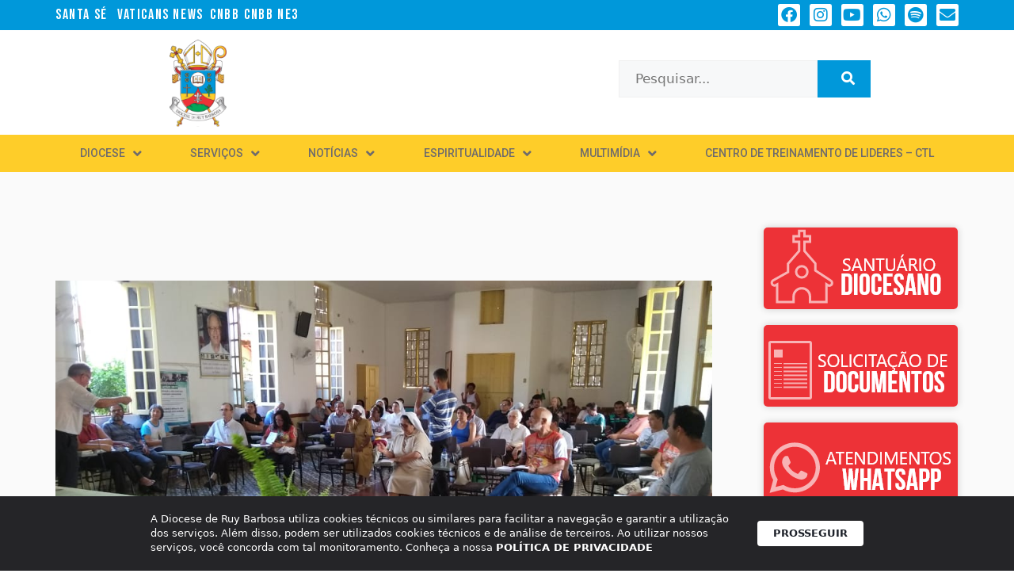

--- FILE ---
content_type: text/html; charset=UTF-8
request_url: https://diocesederuybarbosa.com.br/reuniao-do-conselho-diocesano-de-pastoral/
body_size: 35266
content:
<!DOCTYPE html>
<html lang="pt-BR">
<head>
	<meta charset="UTF-8">
	<style>:root,::before,::after{--mec-heading-font-family: 'Roboto';--mec-paragraph-font-family: 'Roboto';--mec-color-skin: #fecd29;--mec-color-skin-rgba-1: rgba(254,205,41,.25);--mec-color-skin-rgba-2: rgba(254,205,41,.5);--mec-color-skin-rgba-3: rgba(254,205,41,.75);--mec-color-skin-rgba-4: rgba(254,205,41,.11);--mec-container-normal-width: 1196px;--mec-container-large-width: 1690px;--mec-title-color: #1e73be;--mec-content-color: #0a0a0a;--mec-fes-main-color: #40d9f1;--mec-fes-main-color-rgba-1: rgba(64, 217, 241, 0.12);--mec-fes-main-color-rgba-2: rgba(64, 217, 241, 0.23);--mec-fes-main-color-rgba-3: rgba(64, 217, 241, 0.03);--mec-fes-main-color-rgba-4: rgba(64, 217, 241, 0.3);--mec-fes-main-color-rgba-5: rgb(64 217 241 / 7%);--mec-fes-main-color-rgba-6: rgba(64, 217, 241, 0.2);--mec-fluent-main-color: #ade7ff;--mec-fluent-main-color-rgba-1: rgba(173, 231, 255, 0.3);--mec-fluent-main-color-rgba-2: rgba(173, 231, 255, 0.8);--mec-fluent-main-color-rgba-3: rgba(173, 231, 255, 0.1);--mec-fluent-main-color-rgba-4: rgba(173, 231, 255, 0.2);--mec-fluent-main-color-rgba-5: rgba(173, 231, 255, 0.7);--mec-fluent-main-color-rgba-6: rgba(173, 231, 255, 0.7);--mec-fluent-bold-color: #00acf8;--mec-fluent-bg-hover-color: #ebf9ff;--mec-fluent-bg-color: #f5f7f8;--mec-fluent-second-bg-color: #d6eef9;}.mec-wrap, .mec-wrap div:not([class^="elementor-"]), .lity-container, .mec-wrap h1, .mec-wrap h2, .mec-wrap h3, .mec-wrap h4, .mec-wrap h5, .mec-wrap h6, .entry-content .mec-wrap h1, .entry-content .mec-wrap h2, .entry-content .mec-wrap h3, .entry-content .mec-wrap h4, .entry-content .mec-wrap h5, .entry-content .mec-wrap h6, .mec-wrap .mec-totalcal-box input[type="submit"], .mec-wrap .mec-totalcal-box .mec-totalcal-view span, .mec-agenda-event-title a, .lity-content .mec-events-meta-group-booking select, .lity-content .mec-book-ticket-variation h5, .lity-content .mec-events-meta-group-booking input[type="number"], .lity-content .mec-events-meta-group-booking input[type="text"], .lity-content .mec-events-meta-group-booking input[type="email"],.mec-organizer-item a, .mec-single-event .mec-events-meta-group-booking ul.mec-book-tickets-container li.mec-book-ticket-container label{ font-family: "Montserrat", -apple-system, BlinkMacSystemFont, "Segoe UI", Roboto, sans-serif;}.mec-event-content p, .mec-search-bar-result .mec-event-detail{ font-family: Roboto, sans-serif;} .mec-wrap .mec-totalcal-box input, .mec-wrap .mec-totalcal-box select, .mec-checkboxes-search .mec-searchbar-category-wrap, .mec-wrap .mec-totalcal-box .mec-totalcal-view span{ font-family: "Roboto", Helvetica, Arial, sans-serif; }.mec-event-grid-modern .event-grid-modern-head .mec-event-day, .mec-event-list-minimal .mec-time-details, .mec-event-list-minimal .mec-event-detail, .mec-event-list-modern .mec-event-detail, .mec-event-grid-minimal .mec-time-details, .mec-event-grid-minimal .mec-event-detail, .mec-event-grid-simple .mec-event-detail, .mec-event-cover-modern .mec-event-place, .mec-event-cover-clean .mec-event-place, .mec-calendar .mec-event-article .mec-localtime-details div, .mec-calendar .mec-event-article .mec-event-detail, .mec-calendar.mec-calendar-daily .mec-calendar-d-top h2, .mec-calendar.mec-calendar-daily .mec-calendar-d-top h3, .mec-toggle-item-col .mec-event-day, .mec-weather-summary-temp{ font-family: "Roboto", sans-serif; } .mec-fes-form, .mec-fes-list, .mec-fes-form input, .mec-event-date .mec-tooltip .box, .mec-event-status .mec-tooltip .box, .ui-datepicker.ui-widget, .mec-fes-form button[type="submit"].mec-fes-sub-button, .mec-wrap .mec-timeline-events-container p, .mec-wrap .mec-timeline-events-container h4, .mec-wrap .mec-timeline-events-container div, .mec-wrap .mec-timeline-events-container a, .mec-wrap .mec-timeline-events-container span{ font-family: -apple-system, BlinkMacSystemFont, "Segoe UI", Roboto, sans-serif !important; }</style><meta name='robots' content='index, follow, max-image-preview:large, max-snippet:-1, max-video-preview:-1' />
<meta name="viewport" content="width=device-width, initial-scale=1">
	<!-- This site is optimized with the Yoast SEO plugin v22.6 - https://yoast.com/wordpress/plugins/seo/ -->
	<title>Reunião do Conselho Diocesano de Pastoral - Diocese de Ruy Barbosa</title>
	<link rel="canonical" href="https://diocesederuybarbosa.com.br/reuniao-do-conselho-diocesano-de-pastoral/" />
	<meta property="og:locale" content="pt_BR" />
	<meta property="og:type" content="article" />
	<meta property="og:title" content="Reunião do Conselho Diocesano de Pastoral - Diocese de Ruy Barbosa" />
	<meta property="og:description" content="No dia 13 de Abril em Ruy Barbosa aconteceu a reunião do Conselho diocesano de pastoral, onde estiveram presentes, padres, religiosos(as), leigos(as) das 23 paróquias da nossa Diocese.  Esse conselho teve o objetivo de avaliar como estão sendo aplicadas o cotidiano das comunidades as prioridades para 2019: Iniciação a Vida Cristã e Defesa da Vida ... Ler mais" />
	<meta property="og:url" content="https://diocesederuybarbosa.com.br/reuniao-do-conselho-diocesano-de-pastoral/" />
	<meta property="og:site_name" content="Diocese de Ruy Barbosa" />
	<meta property="article:published_time" content="2019-04-24T13:39:13+00:00" />
	<meta property="article:modified_time" content="2019-04-24T13:39:20+00:00" />
	<meta property="og:image" content="https://diocesederuybarbosa.com.br/wp-content/uploads/2019/04/WhatsApp-Image-2019-04-14-at-17.58.18-1.jpeg" />
	<meta property="og:image:width" content="1040" />
	<meta property="og:image:height" content="585" />
	<meta property="og:image:type" content="image/jpeg" />
	<meta name="author" content="Jan Erik" />
	<meta name="twitter:card" content="summary_large_image" />
	<meta name="twitter:label1" content="Escrito por" />
	<meta name="twitter:data1" content="Jan Erik" />
	<meta name="twitter:label2" content="Est. tempo de leitura" />
	<meta name="twitter:data2" content="1 minuto" />
	<script type="application/ld+json" class="yoast-schema-graph">{"@context":"https://schema.org","@graph":[{"@type":"WebPage","@id":"https://diocesederuybarbosa.com.br/reuniao-do-conselho-diocesano-de-pastoral/","url":"https://diocesederuybarbosa.com.br/reuniao-do-conselho-diocesano-de-pastoral/","name":"Reunião do Conselho Diocesano de Pastoral - Diocese de Ruy Barbosa","isPartOf":{"@id":"https://diocesederuybarbosa.com.br/#website"},"primaryImageOfPage":{"@id":"https://diocesederuybarbosa.com.br/reuniao-do-conselho-diocesano-de-pastoral/#primaryimage"},"image":{"@id":"https://diocesederuybarbosa.com.br/reuniao-do-conselho-diocesano-de-pastoral/#primaryimage"},"thumbnailUrl":"https://diocesederuybarbosa.com.br/wp-content/uploads/2019/04/WhatsApp-Image-2019-04-14-at-17.58.18-1.jpeg","datePublished":"2019-04-24T13:39:13+00:00","dateModified":"2019-04-24T13:39:20+00:00","author":{"@id":"https://diocesederuybarbosa.com.br/#/schema/person/746b1f4f57e63cb6138a1eb76bbf0226"},"breadcrumb":{"@id":"https://diocesederuybarbosa.com.br/reuniao-do-conselho-diocesano-de-pastoral/#breadcrumb"},"inLanguage":"pt-BR","potentialAction":[{"@type":"ReadAction","target":["https://diocesederuybarbosa.com.br/reuniao-do-conselho-diocesano-de-pastoral/"]}]},{"@type":"ImageObject","inLanguage":"pt-BR","@id":"https://diocesederuybarbosa.com.br/reuniao-do-conselho-diocesano-de-pastoral/#primaryimage","url":"https://diocesederuybarbosa.com.br/wp-content/uploads/2019/04/WhatsApp-Image-2019-04-14-at-17.58.18-1.jpeg","contentUrl":"https://diocesederuybarbosa.com.br/wp-content/uploads/2019/04/WhatsApp-Image-2019-04-14-at-17.58.18-1.jpeg","width":1040,"height":585},{"@type":"BreadcrumbList","@id":"https://diocesederuybarbosa.com.br/reuniao-do-conselho-diocesano-de-pastoral/#breadcrumb","itemListElement":[{"@type":"ListItem","position":1,"name":"Início","item":"https://diocesederuybarbosa.com.br/"},{"@type":"ListItem","position":2,"name":"Reunião do Conselho Diocesano de Pastoral"}]},{"@type":"WebSite","@id":"https://diocesederuybarbosa.com.br/#website","url":"https://diocesederuybarbosa.com.br/","name":"Diocese de Ruy Barbosa","description":"Diocese de Ruy Barbosa - Bahia","potentialAction":[{"@type":"SearchAction","target":{"@type":"EntryPoint","urlTemplate":"https://diocesederuybarbosa.com.br/?s={search_term_string}"},"query-input":"required name=search_term_string"}],"inLanguage":"pt-BR"},{"@type":"Person","@id":"https://diocesederuybarbosa.com.br/#/schema/person/746b1f4f57e63cb6138a1eb76bbf0226","name":"Jan Erik","image":{"@type":"ImageObject","inLanguage":"pt-BR","@id":"https://diocesederuybarbosa.com.br/#/schema/person/image/","url":"https://secure.gravatar.com/avatar/f307384b8e514be21706be679d9c6091?s=96&d=mm&r=g","contentUrl":"https://secure.gravatar.com/avatar/f307384b8e514be21706be679d9c6091?s=96&d=mm&r=g","caption":"Jan Erik"},"url":"https://diocesederuybarbosa.com.br/author/jan-erik/"}]}</script>
	<!-- / Yoast SEO plugin. -->


<link rel='dns-prefetch' href='//www.googletagmanager.com' />
<link rel='dns-prefetch' href='//fonts.googleapis.com' />
<link rel="alternate" type="application/rss+xml" title="Feed para Diocese de Ruy Barbosa &raquo;" href="https://diocesederuybarbosa.com.br/feed/" />
<link rel="alternate" type="application/rss+xml" title="Feed de comentários para Diocese de Ruy Barbosa &raquo;" href="https://diocesederuybarbosa.com.br/comments/feed/" />
<link rel="alternate" type="application/rss+xml" title="Feed de comentários para Diocese de Ruy Barbosa &raquo; Reunião do Conselho Diocesano de Pastoral" href="https://diocesederuybarbosa.com.br/reuniao-do-conselho-diocesano-de-pastoral/feed/" />
<script>
window._wpemojiSettings = {"baseUrl":"https:\/\/s.w.org\/images\/core\/emoji\/14.0.0\/72x72\/","ext":".png","svgUrl":"https:\/\/s.w.org\/images\/core\/emoji\/14.0.0\/svg\/","svgExt":".svg","source":{"concatemoji":"https:\/\/diocesederuybarbosa.com.br\/wp-includes\/js\/wp-emoji-release.min.js?ver=6.3.2"}};
/*! This file is auto-generated */
!function(i,n){var o,s,e;function c(e){try{var t={supportTests:e,timestamp:(new Date).valueOf()};sessionStorage.setItem(o,JSON.stringify(t))}catch(e){}}function p(e,t,n){e.clearRect(0,0,e.canvas.width,e.canvas.height),e.fillText(t,0,0);var t=new Uint32Array(e.getImageData(0,0,e.canvas.width,e.canvas.height).data),r=(e.clearRect(0,0,e.canvas.width,e.canvas.height),e.fillText(n,0,0),new Uint32Array(e.getImageData(0,0,e.canvas.width,e.canvas.height).data));return t.every(function(e,t){return e===r[t]})}function u(e,t,n){switch(t){case"flag":return n(e,"\ud83c\udff3\ufe0f\u200d\u26a7\ufe0f","\ud83c\udff3\ufe0f\u200b\u26a7\ufe0f")?!1:!n(e,"\ud83c\uddfa\ud83c\uddf3","\ud83c\uddfa\u200b\ud83c\uddf3")&&!n(e,"\ud83c\udff4\udb40\udc67\udb40\udc62\udb40\udc65\udb40\udc6e\udb40\udc67\udb40\udc7f","\ud83c\udff4\u200b\udb40\udc67\u200b\udb40\udc62\u200b\udb40\udc65\u200b\udb40\udc6e\u200b\udb40\udc67\u200b\udb40\udc7f");case"emoji":return!n(e,"\ud83e\udef1\ud83c\udffb\u200d\ud83e\udef2\ud83c\udfff","\ud83e\udef1\ud83c\udffb\u200b\ud83e\udef2\ud83c\udfff")}return!1}function f(e,t,n){var r="undefined"!=typeof WorkerGlobalScope&&self instanceof WorkerGlobalScope?new OffscreenCanvas(300,150):i.createElement("canvas"),a=r.getContext("2d",{willReadFrequently:!0}),o=(a.textBaseline="top",a.font="600 32px Arial",{});return e.forEach(function(e){o[e]=t(a,e,n)}),o}function t(e){var t=i.createElement("script");t.src=e,t.defer=!0,i.head.appendChild(t)}"undefined"!=typeof Promise&&(o="wpEmojiSettingsSupports",s=["flag","emoji"],n.supports={everything:!0,everythingExceptFlag:!0},e=new Promise(function(e){i.addEventListener("DOMContentLoaded",e,{once:!0})}),new Promise(function(t){var n=function(){try{var e=JSON.parse(sessionStorage.getItem(o));if("object"==typeof e&&"number"==typeof e.timestamp&&(new Date).valueOf()<e.timestamp+604800&&"object"==typeof e.supportTests)return e.supportTests}catch(e){}return null}();if(!n){if("undefined"!=typeof Worker&&"undefined"!=typeof OffscreenCanvas&&"undefined"!=typeof URL&&URL.createObjectURL&&"undefined"!=typeof Blob)try{var e="postMessage("+f.toString()+"("+[JSON.stringify(s),u.toString(),p.toString()].join(",")+"));",r=new Blob([e],{type:"text/javascript"}),a=new Worker(URL.createObjectURL(r),{name:"wpTestEmojiSupports"});return void(a.onmessage=function(e){c(n=e.data),a.terminate(),t(n)})}catch(e){}c(n=f(s,u,p))}t(n)}).then(function(e){for(var t in e)n.supports[t]=e[t],n.supports.everything=n.supports.everything&&n.supports[t],"flag"!==t&&(n.supports.everythingExceptFlag=n.supports.everythingExceptFlag&&n.supports[t]);n.supports.everythingExceptFlag=n.supports.everythingExceptFlag&&!n.supports.flag,n.DOMReady=!1,n.readyCallback=function(){n.DOMReady=!0}}).then(function(){return e}).then(function(){var e;n.supports.everything||(n.readyCallback(),(e=n.source||{}).concatemoji?t(e.concatemoji):e.wpemoji&&e.twemoji&&(t(e.twemoji),t(e.wpemoji)))}))}((window,document),window._wpemojiSettings);
</script>
<style>
img.wp-smiley,
img.emoji {
	display: inline !important;
	border: none !important;
	box-shadow: none !important;
	height: 1em !important;
	width: 1em !important;
	margin: 0 0.07em !important;
	vertical-align: -0.1em !important;
	background: none !important;
	padding: 0 !important;
}
</style>
	<link rel='stylesheet' id='dce-animations-css' href='https://diocesederuybarbosa.com.br/wp-content/plugins/dynamic-content-for-elementor/assets/css/animations.css?ver=2.13.5' media='all' />
<link rel='stylesheet' id='mec-select2-style-css' href='https://diocesederuybarbosa.com.br/wp-content/plugins/modern-events-calendar/assets/packages/select2/select2.min.css?ver=7.0.0' media='all' />
<link rel='stylesheet' id='mec-font-icons-css' href='https://diocesederuybarbosa.com.br/wp-content/plugins/modern-events-calendar/assets/css/iconfonts.css?ver=6.3.2' media='all' />
<link rel='stylesheet' id='mec-frontend-style-css' href='https://diocesederuybarbosa.com.br/wp-content/plugins/modern-events-calendar/assets/css/frontend.min.css?ver=7.0.0' media='all' />
<link rel='stylesheet' id='mec-tooltip-style-css' href='https://diocesederuybarbosa.com.br/wp-content/plugins/modern-events-calendar/assets/packages/tooltip/tooltip.css?ver=6.3.2' media='all' />
<link rel='stylesheet' id='mec-tooltip-shadow-style-css' href='https://diocesederuybarbosa.com.br/wp-content/plugins/modern-events-calendar/assets/packages/tooltip/tooltipster-sideTip-shadow.min.css?ver=6.3.2' media='all' />
<link rel='stylesheet' id='featherlight-css' href='https://diocesederuybarbosa.com.br/wp-content/plugins/modern-events-calendar/assets/packages/featherlight/featherlight.css?ver=6.3.2' media='all' />
<link rel='stylesheet' id='mec-custom-google-font-css' href='https://fonts.googleapis.com/css?family=Roboto%3A100%2C+100italic%2C+300%2C+300italic%2C+regular%2C+italic%2C+500%2C+500italic%2C+700%2C+700italic%2C+900%2C+900italic%2C+%7CRoboto%3A900italic%2C+900italic%2C+900italic%2C+900italic%2C+900italic%2C+900italic%2C+900italic%2C+900italic%2C+900italic%2C+900italic%2C+900italic%2C+900italic%2C+&#038;subset=latin%2Clatin-ext' media='all' />
<link rel='stylesheet' id='mec-lity-style-css' href='https://diocesederuybarbosa.com.br/wp-content/plugins/modern-events-calendar/assets/packages/lity/lity.min.css?ver=6.3.2' media='all' />
<link rel='stylesheet' id='mec-general-calendar-style-css' href='https://diocesederuybarbosa.com.br/wp-content/plugins/modern-events-calendar/assets/css/mec-general-calendar.css?ver=6.3.2' media='all' />
<link rel='stylesheet' id='wp-block-library-css' href='https://diocesederuybarbosa.com.br/wp-includes/css/dist/block-library/style.min.css?ver=6.3.2' media='all' />
<style id='classic-theme-styles-inline-css'>
/*! This file is auto-generated */
.wp-block-button__link{color:#fff;background-color:#32373c;border-radius:9999px;box-shadow:none;text-decoration:none;padding:calc(.667em + 2px) calc(1.333em + 2px);font-size:1.125em}.wp-block-file__button{background:#32373c;color:#fff;text-decoration:none}
</style>
<style id='global-styles-inline-css'>
body{--wp--preset--color--black: #000000;--wp--preset--color--cyan-bluish-gray: #abb8c3;--wp--preset--color--white: #ffffff;--wp--preset--color--pale-pink: #f78da7;--wp--preset--color--vivid-red: #cf2e2e;--wp--preset--color--luminous-vivid-orange: #ff6900;--wp--preset--color--luminous-vivid-amber: #fcb900;--wp--preset--color--light-green-cyan: #7bdcb5;--wp--preset--color--vivid-green-cyan: #00d084;--wp--preset--color--pale-cyan-blue: #8ed1fc;--wp--preset--color--vivid-cyan-blue: #0693e3;--wp--preset--color--vivid-purple: #9b51e0;--wp--preset--color--contrast: var(--contrast);--wp--preset--color--contrast-2: var(--contrast-2);--wp--preset--color--contrast-3: var(--contrast-3);--wp--preset--color--base: var(--base);--wp--preset--color--base-2: var(--base-2);--wp--preset--color--base-3: var(--base-3);--wp--preset--color--accent: var(--accent);--wp--preset--gradient--vivid-cyan-blue-to-vivid-purple: linear-gradient(135deg,rgba(6,147,227,1) 0%,rgb(155,81,224) 100%);--wp--preset--gradient--light-green-cyan-to-vivid-green-cyan: linear-gradient(135deg,rgb(122,220,180) 0%,rgb(0,208,130) 100%);--wp--preset--gradient--luminous-vivid-amber-to-luminous-vivid-orange: linear-gradient(135deg,rgba(252,185,0,1) 0%,rgba(255,105,0,1) 100%);--wp--preset--gradient--luminous-vivid-orange-to-vivid-red: linear-gradient(135deg,rgba(255,105,0,1) 0%,rgb(207,46,46) 100%);--wp--preset--gradient--very-light-gray-to-cyan-bluish-gray: linear-gradient(135deg,rgb(238,238,238) 0%,rgb(169,184,195) 100%);--wp--preset--gradient--cool-to-warm-spectrum: linear-gradient(135deg,rgb(74,234,220) 0%,rgb(151,120,209) 20%,rgb(207,42,186) 40%,rgb(238,44,130) 60%,rgb(251,105,98) 80%,rgb(254,248,76) 100%);--wp--preset--gradient--blush-light-purple: linear-gradient(135deg,rgb(255,206,236) 0%,rgb(152,150,240) 100%);--wp--preset--gradient--blush-bordeaux: linear-gradient(135deg,rgb(254,205,165) 0%,rgb(254,45,45) 50%,rgb(107,0,62) 100%);--wp--preset--gradient--luminous-dusk: linear-gradient(135deg,rgb(255,203,112) 0%,rgb(199,81,192) 50%,rgb(65,88,208) 100%);--wp--preset--gradient--pale-ocean: linear-gradient(135deg,rgb(255,245,203) 0%,rgb(182,227,212) 50%,rgb(51,167,181) 100%);--wp--preset--gradient--electric-grass: linear-gradient(135deg,rgb(202,248,128) 0%,rgb(113,206,126) 100%);--wp--preset--gradient--midnight: linear-gradient(135deg,rgb(2,3,129) 0%,rgb(40,116,252) 100%);--wp--preset--font-size--small: 13px;--wp--preset--font-size--medium: 20px;--wp--preset--font-size--large: 36px;--wp--preset--font-size--x-large: 42px;--wp--preset--spacing--20: 0.44rem;--wp--preset--spacing--30: 0.67rem;--wp--preset--spacing--40: 1rem;--wp--preset--spacing--50: 1.5rem;--wp--preset--spacing--60: 2.25rem;--wp--preset--spacing--70: 3.38rem;--wp--preset--spacing--80: 5.06rem;--wp--preset--shadow--natural: 6px 6px 9px rgba(0, 0, 0, 0.2);--wp--preset--shadow--deep: 12px 12px 50px rgba(0, 0, 0, 0.4);--wp--preset--shadow--sharp: 6px 6px 0px rgba(0, 0, 0, 0.2);--wp--preset--shadow--outlined: 6px 6px 0px -3px rgba(255, 255, 255, 1), 6px 6px rgba(0, 0, 0, 1);--wp--preset--shadow--crisp: 6px 6px 0px rgba(0, 0, 0, 1);}:where(.is-layout-flex){gap: 0.5em;}:where(.is-layout-grid){gap: 0.5em;}body .is-layout-flow > .alignleft{float: left;margin-inline-start: 0;margin-inline-end: 2em;}body .is-layout-flow > .alignright{float: right;margin-inline-start: 2em;margin-inline-end: 0;}body .is-layout-flow > .aligncenter{margin-left: auto !important;margin-right: auto !important;}body .is-layout-constrained > .alignleft{float: left;margin-inline-start: 0;margin-inline-end: 2em;}body .is-layout-constrained > .alignright{float: right;margin-inline-start: 2em;margin-inline-end: 0;}body .is-layout-constrained > .aligncenter{margin-left: auto !important;margin-right: auto !important;}body .is-layout-constrained > :where(:not(.alignleft):not(.alignright):not(.alignfull)){max-width: var(--wp--style--global--content-size);margin-left: auto !important;margin-right: auto !important;}body .is-layout-constrained > .alignwide{max-width: var(--wp--style--global--wide-size);}body .is-layout-flex{display: flex;}body .is-layout-flex{flex-wrap: wrap;align-items: center;}body .is-layout-flex > *{margin: 0;}body .is-layout-grid{display: grid;}body .is-layout-grid > *{margin: 0;}:where(.wp-block-columns.is-layout-flex){gap: 2em;}:where(.wp-block-columns.is-layout-grid){gap: 2em;}:where(.wp-block-post-template.is-layout-flex){gap: 1.25em;}:where(.wp-block-post-template.is-layout-grid){gap: 1.25em;}.has-black-color{color: var(--wp--preset--color--black) !important;}.has-cyan-bluish-gray-color{color: var(--wp--preset--color--cyan-bluish-gray) !important;}.has-white-color{color: var(--wp--preset--color--white) !important;}.has-pale-pink-color{color: var(--wp--preset--color--pale-pink) !important;}.has-vivid-red-color{color: var(--wp--preset--color--vivid-red) !important;}.has-luminous-vivid-orange-color{color: var(--wp--preset--color--luminous-vivid-orange) !important;}.has-luminous-vivid-amber-color{color: var(--wp--preset--color--luminous-vivid-amber) !important;}.has-light-green-cyan-color{color: var(--wp--preset--color--light-green-cyan) !important;}.has-vivid-green-cyan-color{color: var(--wp--preset--color--vivid-green-cyan) !important;}.has-pale-cyan-blue-color{color: var(--wp--preset--color--pale-cyan-blue) !important;}.has-vivid-cyan-blue-color{color: var(--wp--preset--color--vivid-cyan-blue) !important;}.has-vivid-purple-color{color: var(--wp--preset--color--vivid-purple) !important;}.has-black-background-color{background-color: var(--wp--preset--color--black) !important;}.has-cyan-bluish-gray-background-color{background-color: var(--wp--preset--color--cyan-bluish-gray) !important;}.has-white-background-color{background-color: var(--wp--preset--color--white) !important;}.has-pale-pink-background-color{background-color: var(--wp--preset--color--pale-pink) !important;}.has-vivid-red-background-color{background-color: var(--wp--preset--color--vivid-red) !important;}.has-luminous-vivid-orange-background-color{background-color: var(--wp--preset--color--luminous-vivid-orange) !important;}.has-luminous-vivid-amber-background-color{background-color: var(--wp--preset--color--luminous-vivid-amber) !important;}.has-light-green-cyan-background-color{background-color: var(--wp--preset--color--light-green-cyan) !important;}.has-vivid-green-cyan-background-color{background-color: var(--wp--preset--color--vivid-green-cyan) !important;}.has-pale-cyan-blue-background-color{background-color: var(--wp--preset--color--pale-cyan-blue) !important;}.has-vivid-cyan-blue-background-color{background-color: var(--wp--preset--color--vivid-cyan-blue) !important;}.has-vivid-purple-background-color{background-color: var(--wp--preset--color--vivid-purple) !important;}.has-black-border-color{border-color: var(--wp--preset--color--black) !important;}.has-cyan-bluish-gray-border-color{border-color: var(--wp--preset--color--cyan-bluish-gray) !important;}.has-white-border-color{border-color: var(--wp--preset--color--white) !important;}.has-pale-pink-border-color{border-color: var(--wp--preset--color--pale-pink) !important;}.has-vivid-red-border-color{border-color: var(--wp--preset--color--vivid-red) !important;}.has-luminous-vivid-orange-border-color{border-color: var(--wp--preset--color--luminous-vivid-orange) !important;}.has-luminous-vivid-amber-border-color{border-color: var(--wp--preset--color--luminous-vivid-amber) !important;}.has-light-green-cyan-border-color{border-color: var(--wp--preset--color--light-green-cyan) !important;}.has-vivid-green-cyan-border-color{border-color: var(--wp--preset--color--vivid-green-cyan) !important;}.has-pale-cyan-blue-border-color{border-color: var(--wp--preset--color--pale-cyan-blue) !important;}.has-vivid-cyan-blue-border-color{border-color: var(--wp--preset--color--vivid-cyan-blue) !important;}.has-vivid-purple-border-color{border-color: var(--wp--preset--color--vivid-purple) !important;}.has-vivid-cyan-blue-to-vivid-purple-gradient-background{background: var(--wp--preset--gradient--vivid-cyan-blue-to-vivid-purple) !important;}.has-light-green-cyan-to-vivid-green-cyan-gradient-background{background: var(--wp--preset--gradient--light-green-cyan-to-vivid-green-cyan) !important;}.has-luminous-vivid-amber-to-luminous-vivid-orange-gradient-background{background: var(--wp--preset--gradient--luminous-vivid-amber-to-luminous-vivid-orange) !important;}.has-luminous-vivid-orange-to-vivid-red-gradient-background{background: var(--wp--preset--gradient--luminous-vivid-orange-to-vivid-red) !important;}.has-very-light-gray-to-cyan-bluish-gray-gradient-background{background: var(--wp--preset--gradient--very-light-gray-to-cyan-bluish-gray) !important;}.has-cool-to-warm-spectrum-gradient-background{background: var(--wp--preset--gradient--cool-to-warm-spectrum) !important;}.has-blush-light-purple-gradient-background{background: var(--wp--preset--gradient--blush-light-purple) !important;}.has-blush-bordeaux-gradient-background{background: var(--wp--preset--gradient--blush-bordeaux) !important;}.has-luminous-dusk-gradient-background{background: var(--wp--preset--gradient--luminous-dusk) !important;}.has-pale-ocean-gradient-background{background: var(--wp--preset--gradient--pale-ocean) !important;}.has-electric-grass-gradient-background{background: var(--wp--preset--gradient--electric-grass) !important;}.has-midnight-gradient-background{background: var(--wp--preset--gradient--midnight) !important;}.has-small-font-size{font-size: var(--wp--preset--font-size--small) !important;}.has-medium-font-size{font-size: var(--wp--preset--font-size--medium) !important;}.has-large-font-size{font-size: var(--wp--preset--font-size--large) !important;}.has-x-large-font-size{font-size: var(--wp--preset--font-size--x-large) !important;}
.wp-block-navigation a:where(:not(.wp-element-button)){color: inherit;}
:where(.wp-block-post-template.is-layout-flex){gap: 1.25em;}:where(.wp-block-post-template.is-layout-grid){gap: 1.25em;}
:where(.wp-block-columns.is-layout-flex){gap: 2em;}:where(.wp-block-columns.is-layout-grid){gap: 2em;}
.wp-block-pullquote{font-size: 1.5em;line-height: 1.6;}
</style>
<style id='if-so-public-dummy-inline-css'>
        .lds-dual-ring {
          display: inline-block;
          width: 16px;
          height: 16px;
        }
        .lds-dual-ring:after {
          content: " ";
          display: block;
          width: 16px;
          height: 16px;
          margin: 0px;
          border-radius: 50%;
          border: 3px solid #000;
          border-color: #000 transparent #000 transparent;
          animation: lds-dual-ring 1.2s linear infinite;
        }
        @keyframes lds-dual-ring {
          0% {
            transform: rotate(0deg);
          }
          100% {
            transform: rotate(360deg);
          }
        }
        /*loader 2*/
        .ifso-logo-loader {
            font-size: 20px;
            width: 64px;
            font-family: sans-serif;
            position: relative;
            height: auto;
            font-weight: 800;
        }
        .ifso-logo-loader:before {
            content: '';
            position: absolute;
            left: 30%;
            top: 36%;
            width: 14px;
            height: 22px;
            clip-path: polygon(100% 50%, 0 0, 0 100%);
            background: #fd5b56;
            animation: spinAndMoveArrow 2s infinite;
            height: 9px;
            width: 7px;
        }
        .ifso-logo-loader:after {
            content: "If So";
            word-spacing: 12px;
        }
        @keyframes spinAndMoveArrow {
                40% {
                    transform: rotate(360deg);
                }
    
                60% {
                    transform: translateX(-5px);
                }
    
                80% {
                    transform: translateX(5px);
                }
    
                100% {
                    transform: translateX(0);
                }
        }
        /*Loader 3 - default content*/
        .ifso-default-content-loader{
            display:inline-block;
        }
        
</style>
<link rel='stylesheet' id='lbwps-styles-photoswipe5-main-css' href='https://diocesederuybarbosa.com.br/wp-content/plugins/lightbox-photoswipe/assets/ps5/styles/main.css?ver=5.7.3' media='all' />
<link rel='stylesheet' id='rss-looper-css' href='https://diocesederuybarbosa.com.br/wp-content/plugins/rss-looper-main/includes/css/rss-looper.css?ver=2.1.2' media='all' />
<link rel='stylesheet' id='rss-looper_public-css' href='https://diocesederuybarbosa.com.br/wp-content/plugins/rss-looper-main/public/css/rss-looper-public.css?ver=2.1.2' media='all' />
<link rel='stylesheet' id='generate-style-css' href='https://diocesederuybarbosa.com.br/wp-content/themes/generatepress/assets/css/main.min.css?ver=3.3.1' media='all' />
<style id='generate-style-inline-css'>
body{background-color:var(--base-2);color:var(--contrast);}a{color:var(--accent);}a{text-decoration:underline;}.entry-title a, .site-branding a, a.button, .wp-block-button__link, .main-navigation a{text-decoration:none;}a:hover, a:focus, a:active{color:var(--contrast);}.wp-block-group__inner-container{max-width:1200px;margin-left:auto;margin-right:auto;}:root{--contrast:#222222;--contrast-2:#575760;--contrast-3:#b2b2be;--base:#f0f0f0;--base-2:#f7f8f9;--base-3:#ffffff;--accent:#1e73be;}:root .has-contrast-color{color:var(--contrast);}:root .has-contrast-background-color{background-color:var(--contrast);}:root .has-contrast-2-color{color:var(--contrast-2);}:root .has-contrast-2-background-color{background-color:var(--contrast-2);}:root .has-contrast-3-color{color:var(--contrast-3);}:root .has-contrast-3-background-color{background-color:var(--contrast-3);}:root .has-base-color{color:var(--base);}:root .has-base-background-color{background-color:var(--base);}:root .has-base-2-color{color:var(--base-2);}:root .has-base-2-background-color{background-color:var(--base-2);}:root .has-base-3-color{color:var(--base-3);}:root .has-base-3-background-color{background-color:var(--base-3);}:root .has-accent-color{color:var(--accent);}:root .has-accent-background-color{background-color:var(--accent);}.top-bar{background-color:#636363;color:#ffffff;}.top-bar a{color:#ffffff;}.top-bar a:hover{color:#303030;}.site-header{background-color:var(--base-3);}.main-title a,.main-title a:hover{color:var(--contrast);}.site-description{color:var(--contrast-2);}.mobile-menu-control-wrapper .menu-toggle,.mobile-menu-control-wrapper .menu-toggle:hover,.mobile-menu-control-wrapper .menu-toggle:focus,.has-inline-mobile-toggle #site-navigation.toggled{background-color:rgba(0, 0, 0, 0.02);}.main-navigation,.main-navigation ul ul{background-color:var(--base-3);}.main-navigation .main-nav ul li a, .main-navigation .menu-toggle, .main-navigation .menu-bar-items{color:var(--contrast);}.main-navigation .main-nav ul li:not([class*="current-menu-"]):hover > a, .main-navigation .main-nav ul li:not([class*="current-menu-"]):focus > a, .main-navigation .main-nav ul li.sfHover:not([class*="current-menu-"]) > a, .main-navigation .menu-bar-item:hover > a, .main-navigation .menu-bar-item.sfHover > a{color:var(--accent);}button.menu-toggle:hover,button.menu-toggle:focus{color:var(--contrast);}.main-navigation .main-nav ul li[class*="current-menu-"] > a{color:var(--accent);}.navigation-search input[type="search"],.navigation-search input[type="search"]:active, .navigation-search input[type="search"]:focus, .main-navigation .main-nav ul li.search-item.active > a, .main-navigation .menu-bar-items .search-item.active > a{color:var(--accent);}.main-navigation ul ul{background-color:var(--base);}.separate-containers .inside-article, .separate-containers .comments-area, .separate-containers .page-header, .one-container .container, .separate-containers .paging-navigation, .inside-page-header{background-color:var(--base-3);}.entry-title a{color:var(--contrast);}.entry-title a:hover{color:var(--contrast-2);}.entry-meta{color:var(--contrast-2);}.sidebar .widget{background-color:var(--base-3);}.footer-widgets{background-color:var(--base-3);}.site-info{background-color:var(--base-3);}input[type="text"],input[type="email"],input[type="url"],input[type="password"],input[type="search"],input[type="tel"],input[type="number"],textarea,select{color:var(--contrast);background-color:var(--base-2);border-color:var(--base);}input[type="text"]:focus,input[type="email"]:focus,input[type="url"]:focus,input[type="password"]:focus,input[type="search"]:focus,input[type="tel"]:focus,input[type="number"]:focus,textarea:focus,select:focus{color:var(--contrast);background-color:var(--base-2);border-color:var(--contrast-3);}button,html input[type="button"],input[type="reset"],input[type="submit"],a.button,a.wp-block-button__link:not(.has-background){color:#ffffff;background-color:#55555e;}button:hover,html input[type="button"]:hover,input[type="reset"]:hover,input[type="submit"]:hover,a.button:hover,button:focus,html input[type="button"]:focus,input[type="reset"]:focus,input[type="submit"]:focus,a.button:focus,a.wp-block-button__link:not(.has-background):active,a.wp-block-button__link:not(.has-background):focus,a.wp-block-button__link:not(.has-background):hover{color:#ffffff;background-color:#3f4047;}a.generate-back-to-top{background-color:rgba( 0,0,0,0.4 );color:#ffffff;}a.generate-back-to-top:hover,a.generate-back-to-top:focus{background-color:rgba( 0,0,0,0.6 );color:#ffffff;}:root{--gp-search-modal-bg-color:var(--base-3);--gp-search-modal-text-color:var(--contrast);--gp-search-modal-overlay-bg-color:rgba(0,0,0,0.2);}@media (max-width:768px){.main-navigation .menu-bar-item:hover > a, .main-navigation .menu-bar-item.sfHover > a{background:none;color:var(--contrast);}}.nav-below-header .main-navigation .inside-navigation.grid-container, .nav-above-header .main-navigation .inside-navigation.grid-container{padding:0px 20px 0px 20px;}.site-main .wp-block-group__inner-container{padding:40px;}.separate-containers .paging-navigation{padding-top:20px;padding-bottom:20px;}.entry-content .alignwide, body:not(.no-sidebar) .entry-content .alignfull{margin-left:-40px;width:calc(100% + 80px);max-width:calc(100% + 80px);}.rtl .menu-item-has-children .dropdown-menu-toggle{padding-left:20px;}.rtl .main-navigation .main-nav ul li.menu-item-has-children > a{padding-right:20px;}@media (max-width:768px){.separate-containers .inside-article, .separate-containers .comments-area, .separate-containers .page-header, .separate-containers .paging-navigation, .one-container .site-content, .inside-page-header{padding:30px;}.site-main .wp-block-group__inner-container{padding:30px;}.inside-top-bar{padding-right:30px;padding-left:30px;}.inside-header{padding-right:30px;padding-left:30px;}.widget-area .widget{padding-top:30px;padding-right:30px;padding-bottom:30px;padding-left:30px;}.footer-widgets-container{padding-top:30px;padding-right:30px;padding-bottom:30px;padding-left:30px;}.inside-site-info{padding-right:30px;padding-left:30px;}.entry-content .alignwide, body:not(.no-sidebar) .entry-content .alignfull{margin-left:-30px;width:calc(100% + 60px);max-width:calc(100% + 60px);}.one-container .site-main .paging-navigation{margin-bottom:20px;}}/* End cached CSS */.is-right-sidebar{width:30%;}.is-left-sidebar{width:30%;}.site-content .content-area{width:70%;}@media (max-width:768px){.main-navigation .menu-toggle,.sidebar-nav-mobile:not(#sticky-placeholder){display:block;}.main-navigation ul,.gen-sidebar-nav,.main-navigation:not(.slideout-navigation):not(.toggled) .main-nav > ul,.has-inline-mobile-toggle #site-navigation .inside-navigation > *:not(.navigation-search):not(.main-nav){display:none;}.nav-align-right .inside-navigation,.nav-align-center .inside-navigation{justify-content:space-between;}.has-inline-mobile-toggle .mobile-menu-control-wrapper{display:flex;flex-wrap:wrap;}.has-inline-mobile-toggle .inside-header{flex-direction:row;text-align:left;flex-wrap:wrap;}.has-inline-mobile-toggle .header-widget,.has-inline-mobile-toggle #site-navigation{flex-basis:100%;}.nav-float-left .has-inline-mobile-toggle #site-navigation{order:10;}}
.elementor-template-full-width .site-content{display:block;}
</style>
<link rel='stylesheet' id='jet-blocks-css' href='https://diocesederuybarbosa.com.br/wp-content/uploads/elementor/css/custom-jet-blocks.css?ver=1.3.10' media='all' />
<link rel='stylesheet' id='jet-elements-css' href='https://diocesederuybarbosa.com.br/wp-content/plugins/jet-elements/assets/css/jet-elements.css?ver=2.6.9' media='all' />
<link rel='stylesheet' id='jet-elements-skin-css' href='https://diocesederuybarbosa.com.br/wp-content/plugins/jet-elements/assets/css/jet-elements-skin.css?ver=2.6.9' media='all' />
<link rel='stylesheet' id='elementor-icons-css' href='https://diocesederuybarbosa.com.br/wp-content/plugins/elementor/assets/lib/eicons/css/elementor-icons.min.css?ver=5.30.0' media='all' />
<link rel='stylesheet' id='elementor-frontend-css' href='https://diocesederuybarbosa.com.br/wp-content/plugins/elementor/assets/css/frontend-lite.min.css?ver=3.23.4' media='all' />
<link rel='stylesheet' id='swiper-css' href='https://diocesederuybarbosa.com.br/wp-content/plugins/elementor/assets/lib/swiper/css/swiper.min.css?ver=5.3.6' media='all' />
<link rel='stylesheet' id='elementor-post-12056-css' href='https://diocesederuybarbosa.com.br/wp-content/uploads/elementor/css/post-12056.css?ver=1723225486' media='all' />
<link rel='stylesheet' id='dashicons-css' href='https://diocesederuybarbosa.com.br/wp-includes/css/dashicons.min.css?ver=6.3.2' media='all' />
<link rel='stylesheet' id='elementor-pro-css' href='https://diocesederuybarbosa.com.br/wp-content/plugins/elementor-pro/assets/css/frontend-lite.min.css?ver=3.20.0' media='all' />
<link rel='stylesheet' id='jet-tabs-frontend-css' href='https://diocesederuybarbosa.com.br/wp-content/plugins/jet-tabs/assets/css/jet-tabs-frontend.css?ver=2.2.1' media='all' />
<link rel='stylesheet' id='font-awesome-5-all-css' href='https://diocesederuybarbosa.com.br/wp-content/plugins/elementor/assets/lib/font-awesome/css/all.min.css?ver=3.23.4' media='all' />
<link rel='stylesheet' id='font-awesome-4-shim-css' href='https://diocesederuybarbosa.com.br/wp-content/plugins/elementor/assets/lib/font-awesome/css/v4-shims.min.css?ver=3.23.4' media='all' />
<link rel='stylesheet' id='elementor-global-css' href='https://diocesederuybarbosa.com.br/wp-content/uploads/elementor/css/global.css?ver=1723225493' media='all' />
<link rel='stylesheet' id='elementor-post-12119-css' href='https://diocesederuybarbosa.com.br/wp-content/uploads/elementor/css/post-12119.css?ver=1761912214' media='all' />
<link rel='stylesheet' id='elementor-post-12121-css' href='https://diocesederuybarbosa.com.br/wp-content/uploads/elementor/css/post-12121.css?ver=1723481022' media='all' />
<link rel='stylesheet' id='elementor-post-12095-css' href='https://diocesederuybarbosa.com.br/wp-content/uploads/elementor/css/post-12095.css?ver=1723225623' media='all' />
<link rel='stylesheet' id='jquery-chosen-css' href='https://diocesederuybarbosa.com.br/wp-content/plugins/jet-search/assets/lib/chosen/chosen.min.css?ver=1.8.7' media='all' />
<link rel='stylesheet' id='jet-search-css' href='https://diocesederuybarbosa.com.br/wp-content/plugins/jet-search/assets/css/jet-search.css?ver=3.0.3' media='all' />
<link rel='stylesheet' id='ecs-styles-css' href='https://diocesederuybarbosa.com.br/wp-content/plugins/ele-custom-skin/assets/css/ecs-style.css?ver=3.1.7' media='all' />
<link rel='stylesheet' id='elementor-post-15854-css' href='https://diocesederuybarbosa.com.br/wp-content/uploads/elementor/css/post-15854.css?ver=1694789917' media='all' />
<link rel='stylesheet' id='elementor-post-16474-css' href='https://diocesederuybarbosa.com.br/wp-content/uploads/elementor/css/post-16474.css?ver=1696499721' media='all' />
<link rel='stylesheet' id='elementor-post-16015-css' href='https://diocesederuybarbosa.com.br/wp-content/uploads/elementor/css/post-16015.css?ver=1723476054' media='all' />
<link rel='stylesheet' id='elementor-post-12076-css' href='https://diocesederuybarbosa.com.br/wp-content/uploads/elementor/css/post-12076.css?ver=1710441088' media='all' />
<link rel='stylesheet' id='elementor-post-12074-css' href='https://diocesederuybarbosa.com.br/wp-content/uploads/elementor/css/post-12074.css?ver=1697024771' media='all' />
<link rel='stylesheet' id='elementor-post-12072-css' href='https://diocesederuybarbosa.com.br/wp-content/uploads/elementor/css/post-12072.css?ver=1695911658' media='all' />
<link rel='stylesheet' id='elementor-post-12062-css' href='https://diocesederuybarbosa.com.br/wp-content/uploads/elementor/css/post-12062.css?ver=1695911537' media='all' />
<link rel='stylesheet' id='elementor-post-12058-css' href='https://diocesederuybarbosa.com.br/wp-content/uploads/elementor/css/post-12058.css?ver=1693480496' media='all' />
<link rel='stylesheet' id='elementor-post-16369-css' href='https://diocesederuybarbosa.com.br/wp-content/uploads/elementor/css/post-16369.css?ver=1722963231' media='all' />
<link rel='stylesheet' id='elementor-post-16322-css' href='https://diocesederuybarbosa.com.br/wp-content/uploads/elementor/css/post-16322.css?ver=1695996840' media='all' />
<link rel='stylesheet' id='elementor-post-19969-css' href='https://diocesederuybarbosa.com.br/wp-content/uploads/elementor/css/post-19969.css?ver=1723212748' media='all' />
<link rel='stylesheet' id='google-fonts-1-css' href='https://fonts.googleapis.com/css?family=Montserrat%3A100%2C100italic%2C200%2C200italic%2C300%2C300italic%2C400%2C400italic%2C500%2C500italic%2C600%2C600italic%2C700%2C700italic%2C800%2C800italic%2C900%2C900italic%7CRoboto%3A100%2C100italic%2C200%2C200italic%2C300%2C300italic%2C400%2C400italic%2C500%2C500italic%2C600%2C600italic%2C700%2C700italic%2C800%2C800italic%2C900%2C900italic%7CBebas+Neue%3A100%2C100italic%2C200%2C200italic%2C300%2C300italic%2C400%2C400italic%2C500%2C500italic%2C600%2C600italic%2C700%2C700italic%2C800%2C800italic%2C900%2C900italic&#038;display=auto&#038;ver=6.3.2' media='all' />
<link rel='stylesheet' id='elementor-icons-shared-0-css' href='https://diocesederuybarbosa.com.br/wp-content/plugins/elementor/assets/lib/font-awesome/css/fontawesome.min.css?ver=5.15.3' media='all' />
<link rel='stylesheet' id='elementor-icons-fa-brands-css' href='https://diocesederuybarbosa.com.br/wp-content/plugins/elementor/assets/lib/font-awesome/css/brands.min.css?ver=5.15.3' media='all' />
<link rel='stylesheet' id='elementor-icons-fa-solid-css' href='https://diocesederuybarbosa.com.br/wp-content/plugins/elementor/assets/lib/font-awesome/css/solid.min.css?ver=5.15.3' media='all' />
<link rel="preconnect" href="https://fonts.gstatic.com/" crossorigin><script src='https://diocesederuybarbosa.com.br/wp-content/themes/generatepress/test.js?ver=6.3.2' id='test-js'></script>
<script src='https://diocesederuybarbosa.com.br/wp-includes/js/jquery/jquery.min.js?ver=3.7.0' id='jquery-core-js'></script>
<script src='https://diocesederuybarbosa.com.br/wp-includes/js/jquery/jquery-migrate.min.js?ver=3.4.1' id='jquery-migrate-js'></script>
<script src='https://diocesederuybarbosa.com.br/wp-content/plugins/modern-events-calendar/assets/js/mec-general-calendar.js?ver=7.0.0' id='mec-general-calendar-script-js'></script>
<script src='https://diocesederuybarbosa.com.br/wp-content/plugins/modern-events-calendar/assets/packages/tooltip/tooltip.js?ver=7.0.0' id='mec-tooltip-script-js'></script>
<script id='mec-frontend-script-js-extra'>
var mecdata = {"day":"dia","days":"dias","hour":"hora","hours":"horas","minute":"minuto","minutes":"minutos","second":"segundo","seconds":"segundos","next":"Pr\u00f3ximo","prev":"Prev","elementor_edit_mode":"no","recapcha_key":"","ajax_url":"https:\/\/diocesederuybarbosa.com.br\/wp-admin\/admin-ajax.php","fes_nonce":"06ed5424b1","fes_thankyou_page_time":"2000","fes_upload_nonce":"73e923b04d","current_year":"2026","current_month":"01","datepicker_format":"dd-mm-yy&d-m-Y"};
</script>
<script src='https://diocesederuybarbosa.com.br/wp-content/plugins/modern-events-calendar/assets/js/frontend.js?ver=7.0.0' id='mec-frontend-script-js'></script>
<script src='https://diocesederuybarbosa.com.br/wp-content/plugins/modern-events-calendar/assets/js/events.js?ver=7.0.0' id='mec-events-script-js'></script>
<script src='https://diocesederuybarbosa.com.br/wp-includes/js/imagesloaded.min.js?ver=6.3.2' id='imagesLoaded-js'></script>
<script id="if-so-js-before">
var nonce = "eb70ca03d1";//compat
    var ifso_nonce = "eb70ca03d1";
    var ajaxurl = "https://diocesederuybarbosa.com.br/wp-admin/admin-ajax.php";
    var ifso_page_url = window.location.href;
    var isAnalyticsOn = true;
    var isPageVisitedOn = 0;
    var isVisitCountEnabled = 1;
    var referrer_for_pageload = document.referrer;
    var ifso_attrs_for_ajax = ["ga4","the_content"];
</script>
<script src='https://diocesederuybarbosa.com.br/wp-content/plugins/if-so/public/js/if-so-public.js?ver=1.9.5' id='if-so-js'></script>
<script id='rssl_feed-js-extra'>
var rssl_feed_args = {"ajax_url":"https:\/\/diocesederuybarbosa.com.br\/wp-admin\/admin-ajax.php","posts":{"page":0,"name":"reuniao-do-conselho-diocesano-de-pastoral","error":"","m":"","p":0,"post_parent":"","subpost":"","subpost_id":"","attachment":"","attachment_id":0,"pagename":"","page_id":0,"second":"","minute":"","hour":"","day":0,"monthnum":0,"year":0,"w":0,"category_name":"","tag":"","cat":"","tag_id":"","author":"","author_name":"","feed":"","tb":"","paged":0,"meta_key":"","meta_value":"","preview":"","s":"","sentence":"","title":"","fields":"","menu_order":"","embed":"","category__in":[],"category__not_in":[],"category__and":[],"post__in":[],"post__not_in":[],"post_name__in":[],"tag__in":[],"tag__not_in":[],"tag__and":[],"tag_slug__in":[],"tag_slug__and":[],"post_parent__in":[],"post_parent__not_in":[],"author__in":[],"author__not_in":[],"search_columns":[],"post_type":["post","page","e-landing-page"],"ignore_sticky_posts":false,"suppress_filters":false,"cache_results":true,"update_post_term_cache":true,"update_menu_item_cache":false,"lazy_load_term_meta":true,"update_post_meta_cache":true,"posts_per_page":12,"nopaging":false,"comments_per_page":"50","no_found_rows":false,"order":"DESC"}};
</script>
<script src='https://diocesederuybarbosa.com.br/wp-content/plugins/rss-looper-main/includes/js/ajax_feed.js?ver=2.1.2' id='rssl_feed-js'></script>
<script src='https://diocesederuybarbosa.com.br/wp-content/plugins/rss-looper-main/public/js/rss-looper-public.js?ver=2.1.2' id='rss-looper_public-js'></script>
<script src='https://diocesederuybarbosa.com.br/wp-content/plugins/elementor/assets/lib/font-awesome/js/v4-shims.min.js?ver=3.23.4' id='font-awesome-4-shim-js'></script>

<!-- Snippet da etiqueta do Google (gtag.js) adicionado pelo Site Kit -->
<!-- Snippet do Google Análises adicionado pelo Site Kit -->
<script src='https://www.googletagmanager.com/gtag/js?id=GT-KD23QWC' id='google_gtagjs-js' async></script>
<script id="google_gtagjs-js-after">
window.dataLayer = window.dataLayer || [];function gtag(){dataLayer.push(arguments);}
gtag("set","linker",{"domains":["diocesederuybarbosa.com.br"]});
gtag("js", new Date());
gtag("set", "developer_id.dZTNiMT", true);
gtag("config", "GT-KD23QWC");
</script>
<script id='ecs_ajax_load-js-extra'>
var ecs_ajax_params = {"ajaxurl":"https:\/\/diocesederuybarbosa.com.br\/wp-admin\/admin-ajax.php","posts":"{\"page\":0,\"name\":\"reuniao-do-conselho-diocesano-de-pastoral\",\"error\":\"\",\"m\":\"\",\"p\":0,\"post_parent\":\"\",\"subpost\":\"\",\"subpost_id\":\"\",\"attachment\":\"\",\"attachment_id\":0,\"pagename\":\"\",\"page_id\":0,\"second\":\"\",\"minute\":\"\",\"hour\":\"\",\"day\":0,\"monthnum\":0,\"year\":0,\"w\":0,\"category_name\":\"\",\"tag\":\"\",\"cat\":\"\",\"tag_id\":\"\",\"author\":\"\",\"author_name\":\"\",\"feed\":\"\",\"tb\":\"\",\"paged\":0,\"meta_key\":\"\",\"meta_value\":\"\",\"preview\":\"\",\"s\":\"\",\"sentence\":\"\",\"title\":\"\",\"fields\":\"\",\"menu_order\":\"\",\"embed\":\"\",\"category__in\":[],\"category__not_in\":[],\"category__and\":[],\"post__in\":[],\"post__not_in\":[],\"post_name__in\":[],\"tag__in\":[],\"tag__not_in\":[],\"tag__and\":[],\"tag_slug__in\":[],\"tag_slug__and\":[],\"post_parent__in\":[],\"post_parent__not_in\":[],\"author__in\":[],\"author__not_in\":[],\"search_columns\":[],\"post_type\":[\"post\",\"page\",\"e-landing-page\"],\"ignore_sticky_posts\":false,\"suppress_filters\":false,\"cache_results\":true,\"update_post_term_cache\":true,\"update_menu_item_cache\":false,\"lazy_load_term_meta\":true,\"update_post_meta_cache\":true,\"posts_per_page\":12,\"nopaging\":false,\"comments_per_page\":\"50\",\"no_found_rows\":false,\"order\":\"DESC\"}"};
</script>
<script src='https://diocesederuybarbosa.com.br/wp-content/plugins/ele-custom-skin/assets/js/ecs_ajax_pagination.js?ver=3.1.7' id='ecs_ajax_load-js'></script>
<script src='https://diocesederuybarbosa.com.br/wp-content/plugins/ele-custom-skin/assets/js/ecs.js?ver=3.1.7' id='ecs-script-js'></script>
<link rel="https://api.w.org/" href="https://diocesederuybarbosa.com.br/wp-json/" /><link rel="alternate" type="application/json" href="https://diocesederuybarbosa.com.br/wp-json/wp/v2/posts/2593" /><link rel="EditURI" type="application/rsd+xml" title="RSD" href="https://diocesederuybarbosa.com.br/xmlrpc.php?rsd" />
<meta name="generator" content="Parresia 1.01 - https://parresia.com" />
<link rel='shortlink' href='https://diocesederuybarbosa.com.br/?p=2593' />
<link rel="alternate" type="application/json+oembed" href="https://diocesederuybarbosa.com.br/wp-json/oembed/1.0/embed?url=https%3A%2F%2Fdiocesederuybarbosa.com.br%2Freuniao-do-conselho-diocesano-de-pastoral%2F" />
<link rel="alternate" type="text/xml+oembed" href="https://diocesederuybarbosa.com.br/wp-json/oembed/1.0/embed?url=https%3A%2F%2Fdiocesederuybarbosa.com.br%2Freuniao-do-conselho-diocesano-de-pastoral%2F&#038;format=xml" />
<meta name="generator" content="Site Kit by Google 1.164.0" />		<script>
			document.documentElement.className = document.documentElement.className.replace('no-js', 'js');
		</script>
				<style>
			.no-js img.lazyload {
				display: none;
			}

			figure.wp-block-image img.lazyloading {
				min-width: 150px;
			}

						.lazyload, .lazyloading {
				opacity: 0;
			}

			.lazyloaded {
				opacity: 1;
				transition: opacity 400ms;
				transition-delay: 0ms;
			}

					</style>
		<link rel="pingback" href="https://diocesederuybarbosa.com.br/xmlrpc.php">
<meta name="generator" content="Elementor 3.23.4; features: e_optimized_css_loading, additional_custom_breakpoints, e_lazyload; settings: css_print_method-external, google_font-enabled, font_display-auto">
			<style>
				.e-con.e-parent:nth-of-type(n+4):not(.e-lazyloaded):not(.e-no-lazyload),
				.e-con.e-parent:nth-of-type(n+4):not(.e-lazyloaded):not(.e-no-lazyload) * {
					background-image: none !important;
				}
				@media screen and (max-height: 1024px) {
					.e-con.e-parent:nth-of-type(n+3):not(.e-lazyloaded):not(.e-no-lazyload),
					.e-con.e-parent:nth-of-type(n+3):not(.e-lazyloaded):not(.e-no-lazyload) * {
						background-image: none !important;
					}
				}
				@media screen and (max-height: 640px) {
					.e-con.e-parent:nth-of-type(n+2):not(.e-lazyloaded):not(.e-no-lazyload),
					.e-con.e-parent:nth-of-type(n+2):not(.e-lazyloaded):not(.e-no-lazyload) * {
						background-image: none !important;
					}
				}
			</style>
						<meta name="theme-color" content="#FFFFFF">
			<link rel="icon" href="https://diocesederuybarbosa.com.br/wp-content/uploads/2021/06/cropped-Brasao-Diocese-Ruy-Barbosa-Oficial-scaled-1-32x32.jpeg" sizes="32x32" />
<link rel="icon" href="https://diocesederuybarbosa.com.br/wp-content/uploads/2021/06/cropped-Brasao-Diocese-Ruy-Barbosa-Oficial-scaled-1-192x192.jpeg" sizes="192x192" />
<link rel="apple-touch-icon" href="https://diocesederuybarbosa.com.br/wp-content/uploads/2021/06/cropped-Brasao-Diocese-Ruy-Barbosa-Oficial-scaled-1-180x180.jpeg" />
<meta name="msapplication-TileImage" content="https://diocesederuybarbosa.com.br/wp-content/uploads/2021/06/cropped-Brasao-Diocese-Ruy-Barbosa-Oficial-scaled-1-270x270.jpeg" />
		<style id="wp-custom-css">
			body{
	overflow-x:hidden;
	background: #fff !important;
}
 
p {
	margin-bottom: 0 !important;
}
 
/*************************/
/* Ajuste Galeria de fotos*/
/*************************/
.gallery .gallery-item {
    display: inline-block;
    margin: 10px!important;
}
.gallery{
	text-align:center;
}


/*************************/
/* Efeito p links */
/*************************/
.link:hover{
	opacity:0.8;
}
.elementor-button-link:hover{
	opacity:0.8;
}

/*************************/
/* Calendário */
/*************************/
.mec-event-info-desktop{
	margin:20px 0;
}
.mec-wrap .mec-single-title, .single-mec-events .mec-wrap.mec-no-access-error h1,
.mec_category h1, .mec-container h1{
   color:#2e7488;
    font-size: 28px;
    font-weight: 700;
}
.mec-container h1{
	margin-top:20px;
}
.single-mec-events .mec-event-export-module{
	display:none!important;
} 
 .mec-wrap.colorskin-custom .mec-month-divider span:before {
    border-bottom-color: #2e7488;
}
.mec-wrap.colorskin-custom .mec-color{
	color: #2e7488;
}
/*Remove a Contagem Regressiva*/
.mec-single-event .mec-events-meta-group-countdown {
    display: none;
}
/* Altura dos Eventos na home */
.mec-event-list-classic {
	height: 400px !important;
	overflow: auto !important;
}


/* Single Eventos */
/* Tamanho da imagem */
.mec-single-modern .mec-events-event-image img {
	margin-top: 40px;
	height: 500px;
	object-fit: cover;
}
.widget-title {
	margin-top: 40px !important;
}

/* Data Tempo */
.mec-single-modern .mec-single-event-bar {
	margin-top: 70px;	
}
/* Titulo do conteudo */
.mec-container h1 {
    margin-top: 20px !important;
} 

#categories-3 ul {
	margin-bottom: 40px;
}

/* Sidebar */
/* #text-2.widget_text {
	display: none;
}
#categories-3 {
	display: none;
} */

/*************************/
/* Formulários */
/*************************/
.gform_wrapper input,
.gform_wrapper select,
.gform_wrapper textarea,
#gform_fields_1 input,
#gform_fields_26 input
#gform_fields_1 textarea,
#gform_fields_26 textarea,
#gform_5 input,
#gform_26 input,
#gform_26 select,
#gform_26 textarea,
#gform_5 textarea{
	width:100%;
	border-radius:3px;
	font-family: "Montserrat";
}
.gfield_label{
    color: #3370A9 !important;
}
.gform_wrapper input:not([type=radio]):not([type=checkbox]):not([type=submit]):not([type=button]):not([type=image]):not([type=file]){
    background-color:#f3f3f3 !important;
    height: 40px;
    border-radius: 6px;
    border: none;
}
.gform_wrapper textarea.medium{
  background-color:#f3f3f3 !important;  
}
::placeholder{
    padding-left: 5px;
}

#input_1_6 {
    height: 120px;
     background-color:#f3f3f3 !important;
}

.gform_wrapper .button{
    float: right;
    background-color: #e1b85a !important;
    color: white !important;
	  border-radius: 20px;
}
.gform_wrapper .button:hover{
	opacity:0.8;
}






		</style>
		</head>

<body class="post-template-default single single-post postid-2593 single-format-standard wp-embed-responsive mec-theme-generatepress right-sidebar nav-float-right separate-containers header-aligned-left dropdown-hover featured-image-active elementor-default elementor-template-full-width elementor-kit-12056 elementor-page-12095 full-width-content" itemtype="https://schema.org/Blog" itemscope>
	<a class="screen-reader-text skip-link" href="#content" title="Pular para o conteúdo">Pular para o conteúdo</a>		<div data-elementor-type="header" data-elementor-id="12119" class="elementor elementor-12119 elementor-location-header" data-elementor-post-type="elementor_library">
					<section class="elementor-section elementor-top-section elementor-element elementor-element-45ae22be elementor-hidden-tablet elementor-hidden-mobile elementor-section-boxed elementor-section-height-default elementor-section-height-default" data-id="45ae22be" data-element_type="section" id="TelaHD" data-settings="{&quot;background_background&quot;:&quot;classic&quot;,&quot;jet_parallax_layout_list&quot;:[]}">
						<div class="elementor-container elementor-column-gap-no">
					<div class="elementor-column elementor-col-20 elementor-top-column elementor-element elementor-element-1cd5db2e" data-id="1cd5db2e" data-element_type="column">
			<div class="elementor-widget-wrap elementor-element-populated">
						<div class="elementor-element elementor-element-48ff0948 link elementor-widget elementor-widget-heading" data-id="48ff0948" data-element_type="widget" data-widget_type="heading.default">
				<div class="elementor-widget-container">
			<style>/*! elementor - v3.23.0 - 05-08-2024 */
.elementor-heading-title{padding:0;margin:0;line-height:1}.elementor-widget-heading .elementor-heading-title[class*=elementor-size-]>a{color:inherit;font-size:inherit;line-height:inherit}.elementor-widget-heading .elementor-heading-title.elementor-size-small{font-size:15px}.elementor-widget-heading .elementor-heading-title.elementor-size-medium{font-size:19px}.elementor-widget-heading .elementor-heading-title.elementor-size-large{font-size:29px}.elementor-widget-heading .elementor-heading-title.elementor-size-xl{font-size:39px}.elementor-widget-heading .elementor-heading-title.elementor-size-xxl{font-size:59px}</style><h2 class="elementor-heading-title elementor-size-default"><a href="https://www.vatican.va/content/vatican/pt.html" target="_blank">SANTA SÉ</a></h2>		</div>
				</div>
					</div>
		</div>
				<div class="elementor-column elementor-col-20 elementor-top-column elementor-element elementor-element-144d8e5d" data-id="144d8e5d" data-element_type="column">
			<div class="elementor-widget-wrap elementor-element-populated">
						<div class="elementor-element elementor-element-193cb29f elementor-widget__width-initial link elementor-widget elementor-widget-heading" data-id="193cb29f" data-element_type="widget" data-widget_type="heading.default">
				<div class="elementor-widget-container">
			<h2 class="elementor-heading-title elementor-size-default"><a href="https://www.vaticannews.va/pt.html" target="_blank">Vaticans News</a></h2>		</div>
				</div>
					</div>
		</div>
				<div class="elementor-column elementor-col-20 elementor-top-column elementor-element elementor-element-129aa38f" data-id="129aa38f" data-element_type="column">
			<div class="elementor-widget-wrap elementor-element-populated">
						<div class="elementor-element elementor-element-51290f8e link elementor-widget elementor-widget-heading" data-id="51290f8e" data-element_type="widget" data-widget_type="heading.default">
				<div class="elementor-widget-container">
			<h2 class="elementor-heading-title elementor-size-default"><a href="https://www.cnbb.org.br/" target="_blank">CNBB</a></h2>		</div>
				</div>
					</div>
		</div>
				<div class="elementor-column elementor-col-20 elementor-top-column elementor-element elementor-element-7346cf1a" data-id="7346cf1a" data-element_type="column">
			<div class="elementor-widget-wrap elementor-element-populated">
						<div class="elementor-element elementor-element-2fc0c2e7 link elementor-widget elementor-widget-heading" data-id="2fc0c2e7" data-element_type="widget" data-widget_type="heading.default">
				<div class="elementor-widget-container">
			<h2 class="elementor-heading-title elementor-size-default"><a href="https://cnbbne3.org.br/" target="_blank">CNBB NE3</a></h2>		</div>
				</div>
					</div>
		</div>
				<div class="elementor-column elementor-col-20 elementor-top-column elementor-element elementor-element-1c2e7d8b" data-id="1c2e7d8b" data-element_type="column" data-settings="{&quot;background_background&quot;:&quot;classic&quot;}">
			<div class="elementor-widget-wrap elementor-element-populated">
						<div class="elementor-element elementor-element-748a40f e-grid-align-right elementor-widget__width-initial elementor-shape-rounded elementor-grid-0 elementor-widget elementor-widget-social-icons" data-id="748a40f" data-element_type="widget" data-widget_type="social-icons.default">
				<div class="elementor-widget-container">
			<style>/*! elementor - v3.23.0 - 05-08-2024 */
.elementor-widget-social-icons.elementor-grid-0 .elementor-widget-container,.elementor-widget-social-icons.elementor-grid-mobile-0 .elementor-widget-container,.elementor-widget-social-icons.elementor-grid-tablet-0 .elementor-widget-container{line-height:1;font-size:0}.elementor-widget-social-icons:not(.elementor-grid-0):not(.elementor-grid-tablet-0):not(.elementor-grid-mobile-0) .elementor-grid{display:inline-grid}.elementor-widget-social-icons .elementor-grid{grid-column-gap:var(--grid-column-gap,5px);grid-row-gap:var(--grid-row-gap,5px);grid-template-columns:var(--grid-template-columns);justify-content:var(--justify-content,center);justify-items:var(--justify-content,center)}.elementor-icon.elementor-social-icon{font-size:var(--icon-size,25px);line-height:var(--icon-size,25px);width:calc(var(--icon-size, 25px) + 2 * var(--icon-padding, .5em));height:calc(var(--icon-size, 25px) + 2 * var(--icon-padding, .5em))}.elementor-social-icon{--e-social-icon-icon-color:#fff;display:inline-flex;background-color:#69727d;align-items:center;justify-content:center;text-align:center;cursor:pointer}.elementor-social-icon i{color:var(--e-social-icon-icon-color)}.elementor-social-icon svg{fill:var(--e-social-icon-icon-color)}.elementor-social-icon:last-child{margin:0}.elementor-social-icon:hover{opacity:.9;color:#fff}.elementor-social-icon-android{background-color:#a4c639}.elementor-social-icon-apple{background-color:#999}.elementor-social-icon-behance{background-color:#1769ff}.elementor-social-icon-bitbucket{background-color:#205081}.elementor-social-icon-codepen{background-color:#000}.elementor-social-icon-delicious{background-color:#39f}.elementor-social-icon-deviantart{background-color:#05cc47}.elementor-social-icon-digg{background-color:#005be2}.elementor-social-icon-dribbble{background-color:#ea4c89}.elementor-social-icon-elementor{background-color:#d30c5c}.elementor-social-icon-envelope{background-color:#ea4335}.elementor-social-icon-facebook,.elementor-social-icon-facebook-f{background-color:#3b5998}.elementor-social-icon-flickr{background-color:#0063dc}.elementor-social-icon-foursquare{background-color:#2d5be3}.elementor-social-icon-free-code-camp,.elementor-social-icon-freecodecamp{background-color:#006400}.elementor-social-icon-github{background-color:#333}.elementor-social-icon-gitlab{background-color:#e24329}.elementor-social-icon-globe{background-color:#69727d}.elementor-social-icon-google-plus,.elementor-social-icon-google-plus-g{background-color:#dd4b39}.elementor-social-icon-houzz{background-color:#7ac142}.elementor-social-icon-instagram{background-color:#262626}.elementor-social-icon-jsfiddle{background-color:#487aa2}.elementor-social-icon-link{background-color:#818a91}.elementor-social-icon-linkedin,.elementor-social-icon-linkedin-in{background-color:#0077b5}.elementor-social-icon-medium{background-color:#00ab6b}.elementor-social-icon-meetup{background-color:#ec1c40}.elementor-social-icon-mixcloud{background-color:#273a4b}.elementor-social-icon-odnoklassniki{background-color:#f4731c}.elementor-social-icon-pinterest{background-color:#bd081c}.elementor-social-icon-product-hunt{background-color:#da552f}.elementor-social-icon-reddit{background-color:#ff4500}.elementor-social-icon-rss{background-color:#f26522}.elementor-social-icon-shopping-cart{background-color:#4caf50}.elementor-social-icon-skype{background-color:#00aff0}.elementor-social-icon-slideshare{background-color:#0077b5}.elementor-social-icon-snapchat{background-color:#fffc00}.elementor-social-icon-soundcloud{background-color:#f80}.elementor-social-icon-spotify{background-color:#2ebd59}.elementor-social-icon-stack-overflow{background-color:#fe7a15}.elementor-social-icon-steam{background-color:#00adee}.elementor-social-icon-stumbleupon{background-color:#eb4924}.elementor-social-icon-telegram{background-color:#2ca5e0}.elementor-social-icon-threads{background-color:#000}.elementor-social-icon-thumb-tack{background-color:#1aa1d8}.elementor-social-icon-tripadvisor{background-color:#589442}.elementor-social-icon-tumblr{background-color:#35465c}.elementor-social-icon-twitch{background-color:#6441a5}.elementor-social-icon-twitter{background-color:#1da1f2}.elementor-social-icon-viber{background-color:#665cac}.elementor-social-icon-vimeo{background-color:#1ab7ea}.elementor-social-icon-vk{background-color:#45668e}.elementor-social-icon-weibo{background-color:#dd2430}.elementor-social-icon-weixin{background-color:#31a918}.elementor-social-icon-whatsapp{background-color:#25d366}.elementor-social-icon-wordpress{background-color:#21759b}.elementor-social-icon-x-twitter{background-color:#000}.elementor-social-icon-xing{background-color:#026466}.elementor-social-icon-yelp{background-color:#af0606}.elementor-social-icon-youtube{background-color:#cd201f}.elementor-social-icon-500px{background-color:#0099e5}.elementor-shape-rounded .elementor-icon.elementor-social-icon{border-radius:10%}.elementor-shape-circle .elementor-icon.elementor-social-icon{border-radius:50%}</style>		<div class="elementor-social-icons-wrapper elementor-grid">
							<span class="elementor-grid-item">
					<a class="elementor-icon elementor-social-icon elementor-social-icon-facebook elementor-repeater-item-65f2906" href="https://www.facebook.com/DioceseRuiBarbosaBa/" target="_blank">
						<span class="elementor-screen-only">Facebook</span>
						<i class="fab fa-facebook"></i>					</a>
				</span>
							<span class="elementor-grid-item">
					<a class="elementor-icon elementor-social-icon elementor-social-icon-instagram elementor-repeater-item-7c899f3" href="https://www.instagram.com/diocesederuybarbosa/" target="_blank">
						<span class="elementor-screen-only">Instagram</span>
						<i class="fab fa-instagram"></i>					</a>
				</span>
							<span class="elementor-grid-item">
					<a class="elementor-icon elementor-social-icon elementor-social-icon-youtube elementor-repeater-item-79bf1e6" href="https://www.youtube.com/@diocesederuybarbosabahia428" target="_blank">
						<span class="elementor-screen-only">Youtube</span>
						<i class="fab fa-youtube"></i>					</a>
				</span>
							<span class="elementor-grid-item">
					<a class="elementor-icon elementor-social-icon elementor-social-icon-whatsapp elementor-repeater-item-708ffc8" href="https://api.whatsapp.com/send?phone=5574999955942" target="_blank">
						<span class="elementor-screen-only">Whatsapp</span>
						<i class="fab fa-whatsapp"></i>					</a>
				</span>
							<span class="elementor-grid-item">
					<a class="elementor-icon elementor-social-icon elementor-social-icon-spotify elementor-repeater-item-00ba1fa" href="https://open.spotify.com/show/4mHzhDNuA57uNRl7nZwxzC" target="_blank">
						<span class="elementor-screen-only">Spotify</span>
						<i class="fab fa-spotify"></i>					</a>
				</span>
							<span class="elementor-grid-item">
					<a class="elementor-icon elementor-social-icon elementor-social-icon-envelope elementor-repeater-item-4aaea0f" href="https://webmail.diocesederuybarbosa.com.br/" target="_blank">
						<span class="elementor-screen-only">Envelope</span>
						<i class="fas fa-envelope"></i>					</a>
				</span>
					</div>
				</div>
				</div>
					</div>
		</div>
					</div>
		</section>
				<section data-dce-background-color="#FFFFFF" class="elementor-section elementor-top-section elementor-element elementor-element-f9d7fa2 elementor-section-content-middle elementor-hidden-tablet elementor-hidden-mobile elementor-section-boxed elementor-section-height-default elementor-section-height-default" data-id="f9d7fa2" data-element_type="section" data-settings="{&quot;background_background&quot;:&quot;classic&quot;,&quot;jet_parallax_layout_list&quot;:[]}">
						<div class="elementor-container elementor-column-gap-default">
					<div class="elementor-column elementor-col-50 elementor-top-column elementor-element elementor-element-466eacb" data-id="466eacb" data-element_type="column">
			<div class="elementor-widget-wrap elementor-element-populated">
						<div class="elementor-element elementor-element-a61f274 link dce_masking-none elementor-widget elementor-widget-image" data-id="a61f274" data-element_type="widget" data-widget_type="image.default">
				<div class="elementor-widget-container">
			<style>/*! elementor - v3.23.0 - 05-08-2024 */
.elementor-widget-image{text-align:center}.elementor-widget-image a{display:inline-block}.elementor-widget-image a img[src$=".svg"]{width:48px}.elementor-widget-image img{vertical-align:middle;display:inline-block}</style>											<a href="https://diocesederuybarbosa.com.br">
							<img width="96" height="147" data-src="https://diocesederuybarbosa.com.br/wp-content/uploads/2023/07/Brasao-Diocese-Ruy-Barbosa-Oficial.svg" class="attachment-full size-full wp-image-14471 lazyload" alt="" src="[data-uri]" /><noscript><img width="96" height="147" data-src="https://diocesederuybarbosa.com.br/wp-content/uploads/2023/07/Brasao-Diocese-Ruy-Barbosa-Oficial.svg" class="attachment-full size-full wp-image-14471 lazyload" alt="" src="[data-uri]" /><noscript><img width="96" height="147" src="https://diocesederuybarbosa.com.br/wp-content/uploads/2023/07/Brasao-Diocese-Ruy-Barbosa-Oficial.svg" class="attachment-full size-full wp-image-14471" alt="" /></noscript></noscript>								</a>
													</div>
				</div>
					</div>
		</div>
				<div class="elementor-column elementor-col-50 elementor-top-column elementor-element elementor-element-1051d66" data-id="1051d66" data-element_type="column">
			<div class="elementor-widget-wrap elementor-element-populated">
						<div class="elementor-element elementor-element-191ad2d elementor-hidden-desktop elementor-hidden-tablet elementor-hidden-mobile dce_masking-none elementor-widget elementor-widget-image" data-id="191ad2d" data-element_type="widget" data-widget_type="image.default">
				<div class="elementor-widget-container">
													<img width="204" height="45" data-src="https://diocesederuybarbosa.com.br/wp-content/uploads/2023/07/Grupo-258.png" class="attachment-full size-full wp-image-11174 lazyload" alt="" src="[data-uri]" /><noscript><img width="204" height="45" src="https://diocesederuybarbosa.com.br/wp-content/uploads/2023/07/Grupo-258.png" class="attachment-full size-full wp-image-11174" alt="" /></noscript>													</div>
				</div>
				<div class="elementor-element elementor-element-cc988e4 elementor-widget__width-auto elementor-widget elementor-widget-jet-search" data-id="cc988e4" data-element_type="widget" data-widget_type="jet-search.default">
				<div class="elementor-widget-container">
			<div class="elementor-jet-search jet-blocks"><div class="jet-search"><form role="search" method="get" class="jet-search__form" action="https://diocesederuybarbosa.com.br/">
	<label class="jet-search__label">
		<input type="search" class="jet-search__field" placeholder="Pesquisar..." value="" name="s" />
	</label>
		<button type="submit" class="jet-search__submit" aria-label="submit search"><span class="jet-search__submit-icon jet-blocks-icon"><i aria-hidden="true" class="fas fa-search"></i></span></button>
			</form></div></div>		</div>
				</div>
					</div>
		</div>
					</div>
		</section>
				<section data-dce-background-color="#FECD29" class="elementor-section elementor-top-section elementor-element elementor-element-650f02c elementor-hidden-tablet elementor-hidden-mobile elementor-section-boxed elementor-section-height-default elementor-section-height-default" data-id="650f02c" data-element_type="section" data-settings="{&quot;jet_parallax_layout_list&quot;:[],&quot;background_background&quot;:&quot;classic&quot;}">
						<div class="elementor-container elementor-column-gap-default">
					<div class="elementor-column elementor-col-100 elementor-top-column elementor-element elementor-element-c77c192" data-id="c77c192" data-element_type="column" data-settings="{&quot;background_background&quot;:&quot;classic&quot;}">
			<div class="elementor-widget-wrap elementor-element-populated">
						<div class="elementor-element elementor-element-c3b13ca jet-nav-align-space-between elementor-widget elementor-widget-jet-nav-menu" data-id="c3b13ca" data-element_type="widget" data-widget_type="jet-nav-menu.default">
				<div class="elementor-widget-container">
			<nav class="jet-nav-wrap m-layout-mobile jet-mobile-menu jet-mobile-menu--default" data-mobile-trigger-device="mobile" data-mobile-layout="default">
<div class="jet-nav__mobile-trigger jet-nav-mobile-trigger-align-left">
	<span class="jet-nav__mobile-trigger-open jet-blocks-icon"><i aria-hidden="true" class="fas fa-bars"></i></span>	<span class="jet-nav__mobile-trigger-close jet-blocks-icon"><i aria-hidden="true" class="fas fa-times"></i></span></div><div class="menu-menu-principal-container"><div class="jet-nav m-layout-mobile jet-nav--horizontal"><div class="menu-item menu-item-type-custom menu-item-object-custom menu-item-has-children jet-nav__item-11348 jet-nav__item"><a href="#" class="menu-item-link menu-item-link-depth-0 menu-item-link-top"><span class="jet-nav-link-text">Diocese</span><div class="jet-nav-arrow"><i aria-hidden="true" class="fa fa-angle-down"></i></div></a>
<div  class="jet-nav__sub jet-nav-depth-0">
	<div class="menu-item menu-item-type-post_type menu-item-object-page jet-nav__item-12795 jet-nav__item jet-nav-item-sub"><a href="https://diocesederuybarbosa.com.br/historia-da-diocese/" class="menu-item-link menu-item-link-depth-1 menu-item-link-sub"><span class="jet-nav-link-text">História da Diocese</span></a></div>
	<div class="menu-item menu-item-type-post_type menu-item-object-page jet-nav__item-12784 jet-nav__item jet-nav-item-sub"><a href="https://diocesederuybarbosa.com.br/padroeiro/" class="menu-item-link menu-item-link-depth-1 menu-item-link-sub"><span class="jet-nav-link-text">Padroeiro</span></a></div>
	<div class="menu-item menu-item-type-custom menu-item-object-custom menu-item-has-children jet-nav__item-16361 jet-nav__item jet-nav-item-sub"><a href="#" class="menu-item-link menu-item-link-depth-1 menu-item-link-sub"><span class="jet-nav-link-text">Bispos</span><div class="jet-nav-arrow"><i aria-hidden="true" class="fa fa-angle-right"></i></div></a>
	<div  class="jet-nav__sub jet-nav-depth-1">
		<div class="menu-item menu-item-type-post_type menu-item-object-page jet-nav__item-15715 jet-nav__item jet-nav-item-sub"><a href="https://diocesederuybarbosa.com.br/bispo-diocesano/" class="menu-item-link menu-item-link-depth-2 menu-item-link-sub"><span class="jet-nav-link-text">Bispo Diocesano</span></a></div>
		<div class="menu-item menu-item-type-taxonomy menu-item-object-category jet-nav__item-16362 jet-nav__item jet-nav-item-sub"><a href="https://diocesederuybarbosa.com.br/category/clero/bispos-anteriores/" class="menu-item-link menu-item-link-depth-2 menu-item-link-sub"><span class="jet-nav-link-text">Bispos Anteriores</span></a></div>
	</div>
</div>
	<div class="menu-item menu-item-type-custom menu-item-object-custom jet-nav__item-15382 jet-nav__item jet-nav-item-sub"><a href="https://diocesederuybarbosa.com.br/clero/" class="menu-item-link menu-item-link-depth-1 menu-item-link-sub"><span class="jet-nav-link-text">Clero</span></a></div>
	<div class="menu-item menu-item-type-custom menu-item-object-custom jet-nav__item-15206 jet-nav__item jet-nav-item-sub"><a href="https://diocesederuybarbosa.com.br/paroquia/" class="menu-item-link menu-item-link-depth-1 menu-item-link-sub"><span class="jet-nav-link-text">Paróquias</span></a></div>
	<div class="menu-item menu-item-type-post_type menu-item-object-page jet-nav__item-12776 jet-nav__item jet-nav-item-sub"><a href="https://diocesederuybarbosa.com.br/curia-diocesana/" class="menu-item-link menu-item-link-depth-1 menu-item-link-sub"><span class="jet-nav-link-text">Cúria Diocesana</span></a></div>
	<div class="menu-item menu-item-type-post_type menu-item-object-page jet-nav__item-13785 jet-nav__item jet-nav-item-sub"><a href="https://diocesederuybarbosa.com.br/governo-diocesano/" class="menu-item-link menu-item-link-depth-1 menu-item-link-sub"><span class="jet-nav-link-text">Governo Diocesano</span></a></div>
	<div class="menu-item menu-item-type-custom menu-item-object-custom jet-nav__item-15204 jet-nav__item jet-nav-item-sub"><a href="https://diocesederuybarbosa.com.br/congregacao/" class="menu-item-link menu-item-link-depth-1 menu-item-link-sub"><span class="jet-nav-link-text">Congregações</span></a></div>
	<div class="menu-item menu-item-type-post_type menu-item-object-page jet-nav__item-14738 jet-nav__item jet-nav-item-sub"><a href="https://diocesederuybarbosa.com.br/seminario-2/" class="menu-item-link menu-item-link-depth-1 menu-item-link-sub"><span class="jet-nav-link-text">Seminário</span></a></div>
</div>
</div>
<div class="menu-item menu-item-type-custom menu-item-object-custom menu-item-has-children jet-nav__item-11352 jet-nav__item"><a href="#" class="menu-item-link menu-item-link-depth-0 menu-item-link-top"><span class="jet-nav-link-text">Serviços</span><div class="jet-nav-arrow"><i aria-hidden="true" class="fa fa-angle-down"></i></div></a>
<div  class="jet-nav__sub jet-nav-depth-0">
	<div class="menu-item menu-item-type-custom menu-item-object-custom jet-nav__item-15205 jet-nav__item jet-nav-item-sub"><a href="https://diocesederuybarbosa.com.br/pastorais_e_moviment/" class="menu-item-link menu-item-link-depth-1 menu-item-link-sub"><span class="jet-nav-link-text">Pastorais, Movimentos e Organismos</span></a></div>
	<div class="menu-item menu-item-type-taxonomy menu-item-object-category jet-nav__item-12985 jet-nav__item jet-nav-item-sub"><a href="https://diocesederuybarbosa.com.br/category/obras-e-projetos-sociais/" class="menu-item-link menu-item-link-depth-1 menu-item-link-sub"><span class="jet-nav-link-text">Obras e Projetos Sociais</span></a></div>
	<div class="menu-item menu-item-type-taxonomy menu-item-object-category jet-nav__item-20142 jet-nav__item jet-nav-item-sub"><a href="https://diocesederuybarbosa.com.br/category/caritas/" class="menu-item-link menu-item-link-depth-1 menu-item-link-sub"><span class="jet-nav-link-text">Caritas</span></a></div>
	<div class="menu-item menu-item-type-post_type menu-item-object-page jet-nav__item-15419 jet-nav__item jet-nav-item-sub"><a href="https://diocesederuybarbosa.com.br/escolas-de-formacao-da-diocese/" class="menu-item-link menu-item-link-depth-1 menu-item-link-sub"><span class="jet-nav-link-text">Escolas de Formação da Diocese</span></a></div>
</div>
</div>
<div class="menu-item menu-item-type-custom menu-item-object-custom menu-item-has-children jet-nav__item-11349 jet-nav__item"><a href="#" class="menu-item-link menu-item-link-depth-0 menu-item-link-top"><span class="jet-nav-link-text">Notícias</span><div class="jet-nav-arrow"><i aria-hidden="true" class="fa fa-angle-down"></i></div></a>
<div  class="jet-nav__sub jet-nav-depth-0">
	<div class="menu-item menu-item-type-taxonomy menu-item-object-category current-post-ancestor current-menu-parent current-post-parent jet-nav__item-14968 jet-nav__item jet-nav-item-sub"><a href="https://diocesederuybarbosa.com.br/category/noticias/noticias-da-diocese-noticias/" class="menu-item-link menu-item-link-depth-1 menu-item-link-sub"><span class="jet-nav-link-text">Notícias da Diocese</span></a></div>
	<div class="menu-item menu-item-type-taxonomy menu-item-object-category jet-nav__item-12982 jet-nav__item jet-nav-item-sub"><a href="https://diocesederuybarbosa.com.br/category/noticias/noticias-da-paroquias/" class="menu-item-link menu-item-link-depth-1 menu-item-link-sub"><span class="jet-nav-link-text">Notícias das Paróquias</span></a></div>
	<div class="menu-item menu-item-type-taxonomy menu-item-object-category jet-nav__item-14970 jet-nav__item jet-nav-item-sub"><a href="https://diocesederuybarbosa.com.br/category/noticias/noticias-das-pastorais/" class="menu-item-link menu-item-link-depth-1 menu-item-link-sub"><span class="jet-nav-link-text">Notícias das Pastorais</span></a></div>
	<div class="menu-item menu-item-type-custom menu-item-object-custom jet-nav__item-12978 jet-nav__item jet-nav-item-sub"><a target="_blank" href="https://www.cnbb.org.br/ultimas-noticias/" class="menu-item-link menu-item-link-depth-1 menu-item-link-sub"><span class="jet-nav-link-text">Notícias da CNBB</span></a></div>
	<div class="menu-item menu-item-type-custom menu-item-object-custom jet-nav__item-12975 jet-nav__item jet-nav-item-sub"><a target="_blank" href="https://www.vaticannews.va/pt.html" class="menu-item-link menu-item-link-depth-1 menu-item-link-sub"><span class="jet-nav-link-text">Notícias do Vatican</span></a></div>
</div>
</div>
<div class="menu-item menu-item-type-custom menu-item-object-custom menu-item-has-children jet-nav__item-11353 jet-nav__item"><a href="#" class="menu-item-link menu-item-link-depth-0 menu-item-link-top"><span class="jet-nav-link-text">Espiritualidade</span><div class="jet-nav-arrow"><i aria-hidden="true" class="fa fa-angle-down"></i></div></a>
<div  class="jet-nav__sub jet-nav-depth-0">
	<div class="menu-item menu-item-type-taxonomy menu-item-object-category jet-nav__item-14886 jet-nav__item jet-nav-item-sub"><a href="https://diocesederuybarbosa.com.br/category/palavra-do-bispo/" class="menu-item-link menu-item-link-depth-1 menu-item-link-sub"><span class="jet-nav-link-text">Palavra do Bispo</span></a></div>
	<div class="menu-item menu-item-type-post_type menu-item-object-page jet-nav__item-16117 jet-nav__item jet-nav-item-sub"><a href="https://diocesederuybarbosa.com.br/cada-comunidade-uma-nova-vocacao/" class="menu-item-link menu-item-link-depth-1 menu-item-link-sub"><span class="jet-nav-link-text">Cada Comunidade uma Nova Vocação</span></a></div>
	<div class="menu-item menu-item-type-post_type menu-item-object-page jet-nav__item-12973 jet-nav__item jet-nav-item-sub"><a href="https://diocesederuybarbosa.com.br/pedido-de-oracao/" class="menu-item-link menu-item-link-depth-1 menu-item-link-sub"><span class="jet-nav-link-text">Pedido de Oração</span></a></div>
	<div class="menu-item menu-item-type-custom menu-item-object-custom jet-nav__item-12970 jet-nav__item jet-nav-item-sub"><a target="_blank" href="https://liturgiadiaria.cnbb.org.br/" class="menu-item-link menu-item-link-depth-1 menu-item-link-sub"><span class="jet-nav-link-text">Liturgia Diária</span></a></div>
	<div class="menu-item menu-item-type-custom menu-item-object-custom jet-nav__item-12972 jet-nav__item jet-nav-item-sub"><a target="_blank" href="https://santo.cancaonova.com/" class="menu-item-link menu-item-link-depth-1 menu-item-link-sub"><span class="jet-nav-link-text">Santo do Dia</span></a></div>
</div>
</div>
<div class="menu-item menu-item-type-custom menu-item-object-custom menu-item-has-children jet-nav__item-11350 jet-nav__item"><a href="#" class="menu-item-link menu-item-link-depth-0 menu-item-link-top"><span class="jet-nav-link-text">Multimídia</span><div class="jet-nav-arrow"><i aria-hidden="true" class="fa fa-angle-down"></i></div></a>
<div  class="jet-nav__sub jet-nav-depth-0">
	<div class="menu-item menu-item-type-taxonomy menu-item-object-category jet-nav__item-12966 jet-nav__item jet-nav-item-sub"><a href="https://diocesederuybarbosa.com.br/category/multimidia/galeria-de-fotos/" class="menu-item-link menu-item-link-depth-1 menu-item-link-sub"><span class="jet-nav-link-text">Galeria de Fotos</span></a></div>
	<div class="menu-item menu-item-type-taxonomy menu-item-object-category jet-nav__item-12965 jet-nav__item jet-nav-item-sub"><a href="https://diocesederuybarbosa.com.br/category/multimidia/downloads/" class="menu-item-link menu-item-link-depth-1 menu-item-link-sub"><span class="jet-nav-link-text">Downloads</span></a></div>
</div>
</div>
<div class="menu-item menu-item-type-post_type menu-item-object-page jet-nav__item-13983 jet-nav__item"><a href="https://diocesederuybarbosa.com.br/centro-de-treinamento-de-lideres-ctl/" class="menu-item-link menu-item-link-depth-0 menu-item-link-top"><span class="jet-nav-link-text">Centro de Treinamento de Lideres – CTL</span></a></div>
</div></div></nav>		</div>
				</div>
					</div>
		</div>
					</div>
		</section>
				<section data-dce-background-image-url="https://diocesederuybarbosa.com.br/wp-content/plugins/elementor/assets/images/placeholder.png" class="elementor-section elementor-top-section elementor-element elementor-element-144c08d elementor-hidden-desktop elementor-section-boxed elementor-section-height-default elementor-section-height-default" data-id="144c08d" data-element_type="section" data-settings="{&quot;background_background&quot;:&quot;classic&quot;,&quot;sticky&quot;:&quot;top&quot;,&quot;jet_parallax_layout_list&quot;:[],&quot;sticky_on&quot;:[&quot;desktop&quot;,&quot;tablet&quot;,&quot;mobile&quot;],&quot;sticky_offset&quot;:0,&quot;sticky_effects_offset&quot;:0}">
						<div class="elementor-container elementor-column-gap-no">
					<div class="elementor-column elementor-col-25 elementor-top-column elementor-element elementor-element-e1dae83" data-id="e1dae83" data-element_type="column" data-settings="{&quot;background_background&quot;:&quot;classic&quot;}">
			<div class="elementor-widget-wrap elementor-element-populated">
						<div class="elementor-element elementor-element-866fbde elementor-widget elementor-widget-heading" data-id="866fbde" data-element_type="widget" data-widget_type="heading.default">
				<div class="elementor-widget-container">
			<h2 class="elementor-heading-title elementor-size-default"><a href="https://www.vaticannews.va/pt.html">Vaticano</a></h2>		</div>
				</div>
					</div>
		</div>
				<div class="elementor-column elementor-col-25 elementor-top-column elementor-element elementor-element-7cbeabc" data-id="7cbeabc" data-element_type="column" data-settings="{&quot;background_background&quot;:&quot;classic&quot;}">
			<div class="elementor-widget-wrap elementor-element-populated">
						<div class="elementor-element elementor-element-ea715dd elementor-widget elementor-widget-heading" data-id="ea715dd" data-element_type="widget" data-widget_type="heading.default">
				<div class="elementor-widget-container">
			<h2 class="elementor-heading-title elementor-size-default"><a href="https://www.cnbb.org.br/">CNBB</a></h2>		</div>
				</div>
					</div>
		</div>
				<div class="elementor-column elementor-col-25 elementor-top-column elementor-element elementor-element-9146949" data-id="9146949" data-element_type="column" data-settings="{&quot;background_background&quot;:&quot;classic&quot;}">
			<div class="elementor-widget-wrap elementor-element-populated">
						<div class="elementor-element elementor-element-792dcbb elementor-widget elementor-widget-heading" data-id="792dcbb" data-element_type="widget" data-widget_type="heading.default">
				<div class="elementor-widget-container">
			<h2 class="elementor-heading-title elementor-size-default"><a href="https://www.cnbb.org.br/nordeste-3/">Regional NE 3</a></h2>		</div>
				</div>
					</div>
		</div>
				<div class="elementor-column elementor-col-25 elementor-top-column elementor-element elementor-element-17d4f69" data-id="17d4f69" data-element_type="column" data-settings="{&quot;background_background&quot;:&quot;classic&quot;}">
			<div class="elementor-widget-wrap elementor-element-populated">
						<div data-dce-advanced-background-color="#FFFFFF" class="elementor-element elementor-element-5a9851c jet-nav-align-space-between elementor-widget-mobile__width-auto elementor-widget elementor-widget-jet-nav-menu" data-id="5a9851c" data-element_type="widget" data-widget_type="jet-nav-menu.default">
				<div class="elementor-widget-container">
			<nav class="jet-nav-wrap m-layout-tablet jet-mobile-menu jet-mobile-menu--full-width" data-mobile-trigger-device="tablet" data-mobile-layout="full-width">
<div class="jet-nav__mobile-trigger jet-nav-mobile-trigger-align-center">
	<span class="jet-nav__mobile-trigger-open jet-blocks-icon"><i aria-hidden="true" class="fas fa-bars"></i></span>	<span class="jet-nav__mobile-trigger-close jet-blocks-icon"><i aria-hidden="true" class="fas fa-times"></i></span></div><div class="menu-menu-principal-container"><div class="jet-nav m-layout-tablet jet-nav--horizontal"><div class="menu-item menu-item-type-custom menu-item-object-custom menu-item-has-children jet-nav__item-11348 jet-nav__item"><a href="#" class="menu-item-link menu-item-link-depth-0 menu-item-link-top"><span class="jet-nav-link-text">Diocese</span><div class="jet-nav-arrow"><i aria-hidden="true" class="fa fa-angle-down"></i></div></a>
<div  class="jet-nav__sub jet-nav-depth-0">
	<div class="menu-item menu-item-type-post_type menu-item-object-page jet-nav__item-12795 jet-nav__item jet-nav-item-sub"><a href="https://diocesederuybarbosa.com.br/historia-da-diocese/" class="menu-item-link menu-item-link-depth-1 menu-item-link-sub"><span class="jet-nav-link-text">História da Diocese</span></a></div>
	<div class="menu-item menu-item-type-post_type menu-item-object-page jet-nav__item-12784 jet-nav__item jet-nav-item-sub"><a href="https://diocesederuybarbosa.com.br/padroeiro/" class="menu-item-link menu-item-link-depth-1 menu-item-link-sub"><span class="jet-nav-link-text">Padroeiro</span></a></div>
	<div class="menu-item menu-item-type-custom menu-item-object-custom menu-item-has-children jet-nav__item-16361 jet-nav__item jet-nav-item-sub"><a href="#" class="menu-item-link menu-item-link-depth-1 menu-item-link-sub"><span class="jet-nav-link-text">Bispos</span><div class="jet-nav-arrow"><i aria-hidden="true" class="fa fa-angle-right"></i></div></a>
	<div  class="jet-nav__sub jet-nav-depth-1">
		<div class="menu-item menu-item-type-post_type menu-item-object-page jet-nav__item-15715 jet-nav__item jet-nav-item-sub"><a href="https://diocesederuybarbosa.com.br/bispo-diocesano/" class="menu-item-link menu-item-link-depth-2 menu-item-link-sub"><span class="jet-nav-link-text">Bispo Diocesano</span></a></div>
		<div class="menu-item menu-item-type-taxonomy menu-item-object-category jet-nav__item-16362 jet-nav__item jet-nav-item-sub"><a href="https://diocesederuybarbosa.com.br/category/clero/bispos-anteriores/" class="menu-item-link menu-item-link-depth-2 menu-item-link-sub"><span class="jet-nav-link-text">Bispos Anteriores</span></a></div>
	</div>
</div>
	<div class="menu-item menu-item-type-custom menu-item-object-custom jet-nav__item-15382 jet-nav__item jet-nav-item-sub"><a href="https://diocesederuybarbosa.com.br/clero/" class="menu-item-link menu-item-link-depth-1 menu-item-link-sub"><span class="jet-nav-link-text">Clero</span></a></div>
	<div class="menu-item menu-item-type-custom menu-item-object-custom jet-nav__item-15206 jet-nav__item jet-nav-item-sub"><a href="https://diocesederuybarbosa.com.br/paroquia/" class="menu-item-link menu-item-link-depth-1 menu-item-link-sub"><span class="jet-nav-link-text">Paróquias</span></a></div>
	<div class="menu-item menu-item-type-post_type menu-item-object-page jet-nav__item-12776 jet-nav__item jet-nav-item-sub"><a href="https://diocesederuybarbosa.com.br/curia-diocesana/" class="menu-item-link menu-item-link-depth-1 menu-item-link-sub"><span class="jet-nav-link-text">Cúria Diocesana</span></a></div>
	<div class="menu-item menu-item-type-post_type menu-item-object-page jet-nav__item-13785 jet-nav__item jet-nav-item-sub"><a href="https://diocesederuybarbosa.com.br/governo-diocesano/" class="menu-item-link menu-item-link-depth-1 menu-item-link-sub"><span class="jet-nav-link-text">Governo Diocesano</span></a></div>
	<div class="menu-item menu-item-type-custom menu-item-object-custom jet-nav__item-15204 jet-nav__item jet-nav-item-sub"><a href="https://diocesederuybarbosa.com.br/congregacao/" class="menu-item-link menu-item-link-depth-1 menu-item-link-sub"><span class="jet-nav-link-text">Congregações</span></a></div>
	<div class="menu-item menu-item-type-post_type menu-item-object-page jet-nav__item-14738 jet-nav__item jet-nav-item-sub"><a href="https://diocesederuybarbosa.com.br/seminario-2/" class="menu-item-link menu-item-link-depth-1 menu-item-link-sub"><span class="jet-nav-link-text">Seminário</span></a></div>
</div>
</div>
<div class="menu-item menu-item-type-custom menu-item-object-custom menu-item-has-children jet-nav__item-11352 jet-nav__item"><a href="#" class="menu-item-link menu-item-link-depth-0 menu-item-link-top"><span class="jet-nav-link-text">Serviços</span><div class="jet-nav-arrow"><i aria-hidden="true" class="fa fa-angle-down"></i></div></a>
<div  class="jet-nav__sub jet-nav-depth-0">
	<div class="menu-item menu-item-type-custom menu-item-object-custom jet-nav__item-15205 jet-nav__item jet-nav-item-sub"><a href="https://diocesederuybarbosa.com.br/pastorais_e_moviment/" class="menu-item-link menu-item-link-depth-1 menu-item-link-sub"><span class="jet-nav-link-text">Pastorais, Movimentos e Organismos</span></a></div>
	<div class="menu-item menu-item-type-taxonomy menu-item-object-category jet-nav__item-12985 jet-nav__item jet-nav-item-sub"><a href="https://diocesederuybarbosa.com.br/category/obras-e-projetos-sociais/" class="menu-item-link menu-item-link-depth-1 menu-item-link-sub"><span class="jet-nav-link-text">Obras e Projetos Sociais</span></a></div>
	<div class="menu-item menu-item-type-taxonomy menu-item-object-category jet-nav__item-20142 jet-nav__item jet-nav-item-sub"><a href="https://diocesederuybarbosa.com.br/category/caritas/" class="menu-item-link menu-item-link-depth-1 menu-item-link-sub"><span class="jet-nav-link-text">Caritas</span></a></div>
	<div class="menu-item menu-item-type-post_type menu-item-object-page jet-nav__item-15419 jet-nav__item jet-nav-item-sub"><a href="https://diocesederuybarbosa.com.br/escolas-de-formacao-da-diocese/" class="menu-item-link menu-item-link-depth-1 menu-item-link-sub"><span class="jet-nav-link-text">Escolas de Formação da Diocese</span></a></div>
</div>
</div>
<div class="menu-item menu-item-type-custom menu-item-object-custom menu-item-has-children jet-nav__item-11349 jet-nav__item"><a href="#" class="menu-item-link menu-item-link-depth-0 menu-item-link-top"><span class="jet-nav-link-text">Notícias</span><div class="jet-nav-arrow"><i aria-hidden="true" class="fa fa-angle-down"></i></div></a>
<div  class="jet-nav__sub jet-nav-depth-0">
	<div class="menu-item menu-item-type-taxonomy menu-item-object-category current-post-ancestor current-menu-parent current-post-parent jet-nav__item-14968 jet-nav__item jet-nav-item-sub"><a href="https://diocesederuybarbosa.com.br/category/noticias/noticias-da-diocese-noticias/" class="menu-item-link menu-item-link-depth-1 menu-item-link-sub"><span class="jet-nav-link-text">Notícias da Diocese</span></a></div>
	<div class="menu-item menu-item-type-taxonomy menu-item-object-category jet-nav__item-12982 jet-nav__item jet-nav-item-sub"><a href="https://diocesederuybarbosa.com.br/category/noticias/noticias-da-paroquias/" class="menu-item-link menu-item-link-depth-1 menu-item-link-sub"><span class="jet-nav-link-text">Notícias das Paróquias</span></a></div>
	<div class="menu-item menu-item-type-taxonomy menu-item-object-category jet-nav__item-14970 jet-nav__item jet-nav-item-sub"><a href="https://diocesederuybarbosa.com.br/category/noticias/noticias-das-pastorais/" class="menu-item-link menu-item-link-depth-1 menu-item-link-sub"><span class="jet-nav-link-text">Notícias das Pastorais</span></a></div>
	<div class="menu-item menu-item-type-custom menu-item-object-custom jet-nav__item-12978 jet-nav__item jet-nav-item-sub"><a target="_blank" href="https://www.cnbb.org.br/ultimas-noticias/" class="menu-item-link menu-item-link-depth-1 menu-item-link-sub"><span class="jet-nav-link-text">Notícias da CNBB</span></a></div>
	<div class="menu-item menu-item-type-custom menu-item-object-custom jet-nav__item-12975 jet-nav__item jet-nav-item-sub"><a target="_blank" href="https://www.vaticannews.va/pt.html" class="menu-item-link menu-item-link-depth-1 menu-item-link-sub"><span class="jet-nav-link-text">Notícias do Vatican</span></a></div>
</div>
</div>
<div class="menu-item menu-item-type-custom menu-item-object-custom menu-item-has-children jet-nav__item-11353 jet-nav__item"><a href="#" class="menu-item-link menu-item-link-depth-0 menu-item-link-top"><span class="jet-nav-link-text">Espiritualidade</span><div class="jet-nav-arrow"><i aria-hidden="true" class="fa fa-angle-down"></i></div></a>
<div  class="jet-nav__sub jet-nav-depth-0">
	<div class="menu-item menu-item-type-taxonomy menu-item-object-category jet-nav__item-14886 jet-nav__item jet-nav-item-sub"><a href="https://diocesederuybarbosa.com.br/category/palavra-do-bispo/" class="menu-item-link menu-item-link-depth-1 menu-item-link-sub"><span class="jet-nav-link-text">Palavra do Bispo</span></a></div>
	<div class="menu-item menu-item-type-post_type menu-item-object-page jet-nav__item-16117 jet-nav__item jet-nav-item-sub"><a href="https://diocesederuybarbosa.com.br/cada-comunidade-uma-nova-vocacao/" class="menu-item-link menu-item-link-depth-1 menu-item-link-sub"><span class="jet-nav-link-text">Cada Comunidade uma Nova Vocação</span></a></div>
	<div class="menu-item menu-item-type-post_type menu-item-object-page jet-nav__item-12973 jet-nav__item jet-nav-item-sub"><a href="https://diocesederuybarbosa.com.br/pedido-de-oracao/" class="menu-item-link menu-item-link-depth-1 menu-item-link-sub"><span class="jet-nav-link-text">Pedido de Oração</span></a></div>
	<div class="menu-item menu-item-type-custom menu-item-object-custom jet-nav__item-12970 jet-nav__item jet-nav-item-sub"><a target="_blank" href="https://liturgiadiaria.cnbb.org.br/" class="menu-item-link menu-item-link-depth-1 menu-item-link-sub"><span class="jet-nav-link-text">Liturgia Diária</span></a></div>
	<div class="menu-item menu-item-type-custom menu-item-object-custom jet-nav__item-12972 jet-nav__item jet-nav-item-sub"><a target="_blank" href="https://santo.cancaonova.com/" class="menu-item-link menu-item-link-depth-1 menu-item-link-sub"><span class="jet-nav-link-text">Santo do Dia</span></a></div>
</div>
</div>
<div class="menu-item menu-item-type-custom menu-item-object-custom menu-item-has-children jet-nav__item-11350 jet-nav__item"><a href="#" class="menu-item-link menu-item-link-depth-0 menu-item-link-top"><span class="jet-nav-link-text">Multimídia</span><div class="jet-nav-arrow"><i aria-hidden="true" class="fa fa-angle-down"></i></div></a>
<div  class="jet-nav__sub jet-nav-depth-0">
	<div class="menu-item menu-item-type-taxonomy menu-item-object-category jet-nav__item-12966 jet-nav__item jet-nav-item-sub"><a href="https://diocesederuybarbosa.com.br/category/multimidia/galeria-de-fotos/" class="menu-item-link menu-item-link-depth-1 menu-item-link-sub"><span class="jet-nav-link-text">Galeria de Fotos</span></a></div>
	<div class="menu-item menu-item-type-taxonomy menu-item-object-category jet-nav__item-12965 jet-nav__item jet-nav-item-sub"><a href="https://diocesederuybarbosa.com.br/category/multimidia/downloads/" class="menu-item-link menu-item-link-depth-1 menu-item-link-sub"><span class="jet-nav-link-text">Downloads</span></a></div>
</div>
</div>
<div class="menu-item menu-item-type-post_type menu-item-object-page jet-nav__item-13983 jet-nav__item"><a href="https://diocesederuybarbosa.com.br/centro-de-treinamento-de-lideres-ctl/" class="menu-item-link menu-item-link-depth-0 menu-item-link-top"><span class="jet-nav-link-text">Centro de Treinamento de Lideres – CTL</span></a></div>
</div></div></nav>		</div>
				</div>
					</div>
		</div>
					</div>
		</section>
				<section data-dce-background-color="#FFFFFF" class="elementor-section elementor-top-section elementor-element elementor-element-3b721556 elementor-section-content-middle elementor-hidden-desktop elementor-section-boxed elementor-section-height-default elementor-section-height-default" data-id="3b721556" data-element_type="section" data-settings="{&quot;background_background&quot;:&quot;classic&quot;,&quot;jet_parallax_layout_list&quot;:[]}">
						<div class="elementor-container elementor-column-gap-default">
					<div class="elementor-column elementor-col-100 elementor-top-column elementor-element elementor-element-3c7088b4" data-id="3c7088b4" data-element_type="column">
			<div class="elementor-widget-wrap elementor-element-populated">
						<div class="elementor-element elementor-element-3676d7dd dce_masking-none elementor-widget elementor-widget-image" data-id="3676d7dd" data-element_type="widget" data-widget_type="image.default">
				<div class="elementor-widget-container">
														<a href="https://diocesederuybarbosa.com.br">
							<img width="96" height="147" data-src="https://diocesederuybarbosa.com.br/wp-content/uploads/2023/07/Brasao-Diocese-Ruy-Barbosa-Oficial.png" class="attachment-full size-full wp-image-11173 lazyload" alt="" src="[data-uri]" /><noscript><img width="96" height="147" data-src="https://diocesederuybarbosa.com.br/wp-content/uploads/2023/07/Brasao-Diocese-Ruy-Barbosa-Oficial.png" class="attachment-full size-full wp-image-11173 lazyload" alt="" src="[data-uri]" /><noscript><img width="96" height="147" src="https://diocesederuybarbosa.com.br/wp-content/uploads/2023/07/Brasao-Diocese-Ruy-Barbosa-Oficial.png" class="attachment-full size-full wp-image-11173" alt="" /></noscript></noscript>								</a>
													</div>
				</div>
					</div>
		</div>
					</div>
		</section>
				<section data-dce-background-color="#E0A4A4" data-dce-background-image-url="https://diocesederuybarbosa.com.br/wp-content/plugins/elementor/assets/images/placeholder.png" class="elementor-section elementor-top-section elementor-element elementor-element-4b7d49a7 elementor-hidden-desktop elementor-section-boxed elementor-section-height-default elementor-section-height-default" data-id="4b7d49a7" data-element_type="section" data-settings="{&quot;background_background&quot;:&quot;classic&quot;,&quot;jet_parallax_layout_list&quot;:[]}">
						<div class="elementor-container elementor-column-gap-no">
					<div data-dce-background-color="#FECD29" class="elementor-column elementor-col-100 elementor-top-column elementor-element elementor-element-7867f3c8" data-id="7867f3c8" data-element_type="column" data-settings="{&quot;background_background&quot;:&quot;classic&quot;}">
			<div class="elementor-widget-wrap elementor-element-populated">
						<div class="elementor-element elementor-element-63d64f3c elementor-mobile-align-center elementor-hidden-desktop elementor-hidden-tablet elementor-hidden-mobile elementor-widget elementor-widget-button" data-id="63d64f3c" data-element_type="widget" data-widget_type="button.default">
				<div class="elementor-widget-container">
					<div class="elementor-button-wrapper">
			<a class="elementor-button elementor-button-link elementor-size-xs" href="#">
						<span class="elementor-button-content-wrapper">
						<span class="elementor-button-icon">
				<svg xmlns="http://www.w3.org/2000/svg" width="61.221" height="44.068" viewBox="0 0 61.221 44.068"><g id="Charity" transform="translate(-3 -20)"><g id="Grupo_68" data-name="Grupo 68" transform="translate(3 20)"><path id="Caminho_62" data-name="Caminho 62" d="M-65.664,99.067h5.146a2.339,2.339,0,0,1,2.336,2.337v1.017h11.944a5.848,5.848,0,0,1,5.421,3.653l10.946.048c2.437,0,4.16,1.284,4.553,3.364l11.531-5.309a4.885,4.885,0,0,1,2.1-.476,4.923,4.923,0,0,1,4.416,2.766,4.873,4.873,0,0,1,.208,3.759,4.841,4.841,0,0,1-2.507,2.782l-15.607,7.252c-.934.45-1.626.839-2.236,1.183A9.745,9.745,0,0,1-33.4,123.01h-7.115a20.745,20.745,0,0,1-16.037-7.677h-1.633v.066a2.339,2.339,0,0,1-2.336,2.336h-5.146A2.339,2.339,0,0,1-68,115.4V101.4A2.34,2.34,0,0,1-65.664,99.067Zm9.6,14.29a.988.988,0,0,1,.784.386,18.753,18.753,0,0,0,14.775,7.291h7.1a7.878,7.878,0,0,0,5.032-1.312c.6-.341,1.356-.765,2.36-1.248l15.611-7.254a2.876,2.876,0,0,0,1.485-1.652,2.914,2.914,0,0,0-.125-2.246,2.937,2.937,0,0,0-2.637-1.648,2.946,2.946,0,0,0-1.268.291l-12.466,5.74a4.505,4.505,0,0,1-4.457,3.708h-7.188a.988.988,0,0,1-.987-.987.988.988,0,0,1,.987-.987h7.188c1.837,0,2.66-1.662,2.661-3.255-.074-1.347-1.017-2.089-2.661-2.089l-11.659-.051a.987.987,0,0,1-.952-.742,3.873,3.873,0,0,0-3.751-2.909H-58.181v8.961h2.113Zm-9.957,2.041a.362.362,0,0,0,.362.362h5.146a.362.362,0,0,0,.362-.362V101.4a.362.362,0,0,0-.362-.362h-5.146a.362.362,0,0,0-.362.362Z" transform="translate(68.001 -78.941)" fill="#fff"></path><path id="Caminho_63" data-name="Caminho 63" d="M-45.648,101.667a.984.984,0,0,1-.7.289.984.984,0,0,1-.7-.289l-9.488-9.488c-3.794-3.794-3.042-8.517-.337-11.222a7.6,7.6,0,0,1,10.524-.3,7.6,7.6,0,0,1,10.524.3c2.7,2.7,3.457,7.428-.337,11.222Zm8.429-19.314a5.688,5.688,0,0,0-3.99-1.694,6.25,6.25,0,0,0-4.44,2.031.987.987,0,0,1-1.4,0c-3.011-3.011-6.48-2.285-8.429-.337s-2.674,5.417.337,8.429l8.79,8.79,8.79-8.79C-34.544,87.771-35.27,84.3-37.219,82.353Z" transform="translate(86.024 -78.685)" fill="#fff"></path></g></g></svg>			</span>
									<span class="elementor-button-text">FAÇA SUA DOAÇÃO</span>
					</span>
					</a>
		</div>
				</div>
				</div>
				<div class="elementor-element elementor-element-161b01e0 e-grid-align-right e-grid-align-mobile-center elementor-shape-rounded elementor-grid-0 elementor-widget elementor-widget-social-icons" data-id="161b01e0" data-element_type="widget" data-widget_type="social-icons.default">
				<div class="elementor-widget-container">
					<div class="elementor-social-icons-wrapper elementor-grid">
							<span class="elementor-grid-item">
					<a class="elementor-icon elementor-social-icon elementor-social-icon-facebook elementor-repeater-item-65f2906" href="https://www.facebook.com/DioceseRuiBarbosaBa/" target="_blank">
						<span class="elementor-screen-only">Facebook</span>
						<i class="fab fa-facebook"></i>					</a>
				</span>
							<span class="elementor-grid-item">
					<a class="elementor-icon elementor-social-icon elementor-social-icon-instagram elementor-repeater-item-7c899f3" href="https://www.instagram.com/diocesederuybarbosa/" target="_blank">
						<span class="elementor-screen-only">Instagram</span>
						<i class="fab fa-instagram"></i>					</a>
				</span>
							<span class="elementor-grid-item">
					<a class="elementor-icon elementor-social-icon elementor-social-icon-youtube elementor-repeater-item-79bf1e6" href="https://www.youtube.com/@diocesederuybarbosabahia428" target="_blank">
						<span class="elementor-screen-only">Youtube</span>
						<i class="fab fa-youtube"></i>					</a>
				</span>
							<span class="elementor-grid-item">
					<a class="elementor-icon elementor-social-icon elementor-social-icon-whatsapp elementor-repeater-item-708ffc8" href="https://api.whatsapp.com/send?phone=5574999955942" target="_blank">
						<span class="elementor-screen-only">Whatsapp</span>
						<i class="fab fa-whatsapp"></i>					</a>
				</span>
					</div>
				</div>
				</div>
				<div class="elementor-element elementor-element-2a9444aa elementor-search-form--skin-classic elementor-search-form--button-type-icon elementor-search-form--icon-search elementor-widget elementor-widget-search-form" data-id="2a9444aa" data-element_type="widget" data-settings="{&quot;skin&quot;:&quot;classic&quot;}" data-widget_type="search-form.default">
				<div class="elementor-widget-container">
			<link rel="stylesheet" href="http://diocesederuybarbosa.com.br/wp-content/plugins/elementor-pro/assets/css/widget-theme-elements.min.css">		<search role="search">
			<form class="elementor-search-form" action="https://diocesederuybarbosa.com.br" method="get">
												<div class="elementor-search-form__container">
					<label class="elementor-screen-only" for="elementor-search-form-2a9444aa">Pesquisar</label>

					
					<input id="elementor-search-form-2a9444aa" placeholder="Pesquisar..." class="elementor-search-form__input" type="search" name="s" value="">
					
											<button class="elementor-search-form__submit" type="submit" aria-label="Pesquisar">
															<i aria-hidden="true" class="fas fa-search"></i>								<span class="elementor-screen-only">Pesquisar</span>
													</button>
					
									</div>
			</form>
		</search>
				</div>
				</div>
					</div>
		</div>
					</div>
		</section>
				</div>
		
	<div class="site grid-container container hfeed" id="page">
				<div class="site-content" id="content">
					<div data-elementor-type="single-post" data-elementor-id="12095" class="elementor elementor-12095 elementor-location-single post-2593 post type-post status-publish format-standard has-post-thumbnail hentry category-noticias-da-diocese-noticias" data-elementor-post-type="elementor_library">
					<section data-dce-background-color="#FAFAFA" class="elementor-section elementor-top-section elementor-element elementor-element-9e6f8f2 elementor-section-boxed elementor-section-height-default elementor-section-height-default" data-id="9e6f8f2" data-element_type="section" data-settings="{&quot;jet_parallax_layout_list&quot;:[],&quot;background_background&quot;:&quot;classic&quot;}">
						<div class="elementor-container elementor-column-gap-default">
					<div class="elementor-column elementor-col-50 elementor-top-column elementor-element elementor-element-4dca57d5" data-id="4dca57d5" data-element_type="column">
			<div class="elementor-widget-wrap elementor-element-populated">
						<div class="elementor-element elementor-element-64ea167 imgaem-mobile dce_masking-none elementor-widget elementor-widget-image" data-id="64ea167" data-element_type="widget" data-widget_type="image.default">
				<div class="elementor-widget-container">
													<img width="1040" height="585" data-src="https://diocesederuybarbosa.com.br/wp-content/uploads/2019/04/WhatsApp-Image-2019-04-14-at-17.58.18-1.jpeg" class="attachment-full size-full wp-image-2595 lazyload" alt="" data-srcset="https://diocesederuybarbosa.com.br/wp-content/uploads/2019/04/WhatsApp-Image-2019-04-14-at-17.58.18-1.jpeg 1040w, https://diocesederuybarbosa.com.br/wp-content/uploads/2019/04/WhatsApp-Image-2019-04-14-at-17.58.18-1-300x169.jpeg 300w, https://diocesederuybarbosa.com.br/wp-content/uploads/2019/04/WhatsApp-Image-2019-04-14-at-17.58.18-1-768x432.jpeg 768w, https://diocesederuybarbosa.com.br/wp-content/uploads/2019/04/WhatsApp-Image-2019-04-14-at-17.58.18-1-1024x576.jpeg 1024w" data-sizes="(max-width: 1040px) 100vw, 1040px" src="[data-uri]" /><noscript><img width="1040" height="585" src="https://diocesederuybarbosa.com.br/wp-content/uploads/2019/04/WhatsApp-Image-2019-04-14-at-17.58.18-1.jpeg" class="attachment-full size-full wp-image-2595" alt="" srcset="https://diocesederuybarbosa.com.br/wp-content/uploads/2019/04/WhatsApp-Image-2019-04-14-at-17.58.18-1.jpeg 1040w, https://diocesederuybarbosa.com.br/wp-content/uploads/2019/04/WhatsApp-Image-2019-04-14-at-17.58.18-1-300x169.jpeg 300w, https://diocesederuybarbosa.com.br/wp-content/uploads/2019/04/WhatsApp-Image-2019-04-14-at-17.58.18-1-768x432.jpeg 768w, https://diocesederuybarbosa.com.br/wp-content/uploads/2019/04/WhatsApp-Image-2019-04-14-at-17.58.18-1-1024x576.jpeg 1024w" sizes="(max-width: 1040px) 100vw, 1040px" /></noscript>													</div>
				</div>
				<div class="elementor-element elementor-element-da9bb4f elementor-widget elementor-widget-spacer" data-id="da9bb4f" data-element_type="widget" data-widget_type="spacer.default">
				<div class="elementor-widget-container">
			<style>/*! elementor - v3.23.0 - 05-08-2024 */
.elementor-column .elementor-spacer-inner{height:var(--spacer-size)}.e-con{--container-widget-width:100%}.e-con-inner>.elementor-widget-spacer,.e-con>.elementor-widget-spacer{width:var(--container-widget-width,var(--spacer-size));--align-self:var(--container-widget-align-self,initial);--flex-shrink:0}.e-con-inner>.elementor-widget-spacer>.elementor-widget-container,.e-con>.elementor-widget-spacer>.elementor-widget-container{height:100%;width:100%}.e-con-inner>.elementor-widget-spacer>.elementor-widget-container>.elementor-spacer,.e-con>.elementor-widget-spacer>.elementor-widget-container>.elementor-spacer{height:100%}.e-con-inner>.elementor-widget-spacer>.elementor-widget-container>.elementor-spacer>.elementor-spacer-inner,.e-con>.elementor-widget-spacer>.elementor-widget-container>.elementor-spacer>.elementor-spacer-inner{height:var(--container-widget-height,var(--spacer-size))}.e-con-inner>.elementor-widget-spacer.elementor-widget-empty,.e-con>.elementor-widget-spacer.elementor-widget-empty{position:relative;min-height:22px;min-width:22px}.e-con-inner>.elementor-widget-spacer.elementor-widget-empty .elementor-widget-empty-icon,.e-con>.elementor-widget-spacer.elementor-widget-empty .elementor-widget-empty-icon{position:absolute;top:0;bottom:0;left:0;right:0;margin:auto;padding:0;width:22px;height:22px}</style>		<div class="elementor-spacer">
			<div class="elementor-spacer-inner"></div>
		</div>
				</div>
				</div>
				<div class="elementor-element elementor-element-3ec8e1ba elementor-widget elementor-widget-theme-post-title elementor-page-title elementor-widget-heading" data-id="3ec8e1ba" data-element_type="widget" data-widget_type="theme-post-title.default">
				<div class="elementor-widget-container">
			<h1 class="elementor-heading-title elementor-size-default">Reunião do Conselho Diocesano de Pastoral</h1>		</div>
				</div>
				<section class="elementor-section elementor-inner-section elementor-element elementor-element-3d62e756 elementor-section-content-middle elementor-section-boxed elementor-section-height-default elementor-section-height-default" data-id="3d62e756" data-element_type="section" data-settings="{&quot;jet_parallax_layout_list&quot;:[]}">
						<div class="elementor-container elementor-column-gap-default">
					<div class="elementor-column elementor-col-50 elementor-inner-column elementor-element elementor-element-7a196af7" data-id="7a196af7" data-element_type="column">
			<div class="elementor-widget-wrap elementor-element-populated">
						<div class="elementor-element elementor-element-5441a674 elementor-widget elementor-widget-post-info" data-id="5441a674" data-element_type="widget" data-widget_type="post-info.default">
				<div class="elementor-widget-container">
			<link rel="stylesheet" href="http://diocesederuybarbosa.com.br/wp-content/plugins/elementor/assets/css/widget-icon-list.min.css">		<ul class="elementor-inline-items elementor-icon-list-items elementor-post-info">
								<li class="elementor-icon-list-item elementor-repeater-item-2eb3d9d elementor-inline-item" itemprop="datePublished">
						<a href="https://diocesederuybarbosa.com.br/2019/04/24/">
														<span class="elementor-icon-list-text elementor-post-info__item elementor-post-info__item--type-date">
										<time>24 de abril, 2019</time>					</span>
									</a>
				</li>
				</ul>
				</div>
				</div>
					</div>
		</div>
				<div class="elementor-column elementor-col-50 elementor-inner-column elementor-element elementor-element-64805f89" data-id="64805f89" data-element_type="column">
			<div class="elementor-widget-wrap elementor-element-populated">
						<div class="elementor-element elementor-element-26ae3f28 elementor-share-buttons--view-icon elementor-share-buttons--align-right elementor-share-buttons--skin-minimal elementor-share-buttons--color-custom link elementor-share-buttons--shape-square elementor-grid-0 elementor-widget elementor-widget-share-buttons" data-id="26ae3f28" data-element_type="widget" data-widget_type="share-buttons.default">
				<div class="elementor-widget-container">
			<link rel="stylesheet" href="https://diocesederuybarbosa.com.br/wp-content/plugins/elementor-pro/assets/css/widget-share-buttons.min.css">		<div class="elementor-grid">
								<div class="elementor-grid-item">
						<div
							class="elementor-share-btn elementor-share-btn_facebook"
							role="button"
							tabindex="0"
							aria-label="Compartilhar no facebook"
						>
															<span class="elementor-share-btn__icon">
								<i class="fab fa-facebook" aria-hidden="true"></i>							</span>
																				</div>
					</div>
									<div class="elementor-grid-item">
						<div
							class="elementor-share-btn elementor-share-btn_twitter"
							role="button"
							tabindex="0"
							aria-label="Compartilhar no twitter"
						>
															<span class="elementor-share-btn__icon">
								<i class="fab fa-twitter" aria-hidden="true"></i>							</span>
																				</div>
					</div>
									<div class="elementor-grid-item">
						<div
							class="elementor-share-btn elementor-share-btn_linkedin"
							role="button"
							tabindex="0"
							aria-label="Compartilhar no linkedin"
						>
															<span class="elementor-share-btn__icon">
								<i class="fab fa-linkedin" aria-hidden="true"></i>							</span>
																				</div>
					</div>
									<div class="elementor-grid-item">
						<div
							class="elementor-share-btn elementor-share-btn_whatsapp"
							role="button"
							tabindex="0"
							aria-label="Compartilhar no whatsapp"
						>
															<span class="elementor-share-btn__icon">
								<i class="fab fa-whatsapp" aria-hidden="true"></i>							</span>
																				</div>
					</div>
						</div>
				</div>
				</div>
					</div>
		</div>
					</div>
		</section>
				<div class="elementor-element elementor-element-134c701f elementor-widget elementor-widget-theme-post-content" data-id="134c701f" data-element_type="widget" data-widget_type="theme-post-content.default">
				<div class="elementor-widget-container">
			
<figure class="wp-block-image"><img fetchpriority="high" decoding="async" width="1040" height="585" src="https://i2.wp.com/diocesederuybarbosa.com.br/wp-content/uploads/2019/04/WhatsApp-Image-2019-04-14-at-17.58.18.jpeg?fit=1024%2C576" alt="" class="wp-image-2594" srcset="https://diocesederuybarbosa.com.br/wp-content/uploads/2019/04/WhatsApp-Image-2019-04-14-at-17.58.18.jpeg 1040w, https://diocesederuybarbosa.com.br/wp-content/uploads/2019/04/WhatsApp-Image-2019-04-14-at-17.58.18-300x169.jpeg 300w, https://diocesederuybarbosa.com.br/wp-content/uploads/2019/04/WhatsApp-Image-2019-04-14-at-17.58.18-768x432.jpeg 768w, https://diocesederuybarbosa.com.br/wp-content/uploads/2019/04/WhatsApp-Image-2019-04-14-at-17.58.18-1024x576.jpeg 1024w" sizes="(max-width: 1040px) 100vw, 1040px" /></figure>



<p>No dia 13 de Abril em Ruy Barbosa aconteceu a reunião do Conselho diocesano de pastoral, onde estiveram presentes, padres, religiosos(as), leigos(as) das 23 paróquias da nossa Diocese.  Esse conselho teve o objetivo de avaliar como estão sendo aplicadas o cotidiano das comunidades as prioridades para 2019: </p>



<blockquote class="wp-block-quote"><p>Iniciação a Vida Cristã e Defesa da Vida</p></blockquote>



<p>e assim conversar sobre os desafios encontrados.  Esse trabalho também tem um viés voltado para a preparação do plano pastoral diocesano  e atualização das diretrizes diocesanas. </p>



<p>Todo trabalho é dinamizado pelos zonais, que por sua vez parte das bases que são as paróquias e comunidades. </p>



<p>Outro momento importante dessa reunião foi a acolhida dos novos agentes que chegaram a Diocese, destacando as Irmãs da Congregação do Verbo Encarnado que vieram para a Paroquia de Andaraí. </p>



<p>Em continuação dos trabalhos, foi feito uma reflexão por zonal, para rever a caminhada em relação as prioridades, onde foram feitas as seguintes indagações:</p>



<ul><li>Que lacunas percebemos nas atuais orientações?</li><li>Que dificuldades enfrentamos no cotidiano das pastorais?</li><li>Que experiências positivas temos para partilhar?</li></ul>



<p><br>Após esse momento, foram feitos os encaminhamentos práticos e Dom André agradeceu a participação de todos e falou da importância desses conselhos, dessas reuniões e momentos comuns na Diocese.  Finalizou a reunião com a oração do ano jubilar (60 ano da Diocese). </p>



<ul class="wp-block-gallery columns-3 is-cropped wp-block-gallery-1 is-layout-flex wp-block-gallery-is-layout-flex"><li class="blocks-gallery-item"><figure><a href="https://i0.wp.com/diocesederuybarbosa.com.br/wp-content/uploads/2019/04/WhatsApp-Image-2019-04-14-at-17.58.18-1.jpeg?fit=1024%2C576" data-lbwps-width="1040" data-lbwps-height="585" data-lbwps-srcsmall="http://diocesederuybarbosa.com.br/wp-content/uploads/2019/04/WhatsApp-Image-2019-04-14-at-17.58.18-1-300x169.jpeg"><img decoding="async" width="1040" height="585" src="https://i0.wp.com/diocesederuybarbosa.com.br/wp-content/uploads/2019/04/WhatsApp-Image-2019-04-14-at-17.58.18-1.jpeg?fit=1024%2C576" alt="" data-id="2595" data-link="https://novorb.sitesparresia.com/?attachment_id=2595" class="wp-image-2595" srcset="https://diocesederuybarbosa.com.br/wp-content/uploads/2019/04/WhatsApp-Image-2019-04-14-at-17.58.18-1.jpeg 1040w, https://diocesederuybarbosa.com.br/wp-content/uploads/2019/04/WhatsApp-Image-2019-04-14-at-17.58.18-1-300x169.jpeg 300w, https://diocesederuybarbosa.com.br/wp-content/uploads/2019/04/WhatsApp-Image-2019-04-14-at-17.58.18-1-768x432.jpeg 768w, https://diocesederuybarbosa.com.br/wp-content/uploads/2019/04/WhatsApp-Image-2019-04-14-at-17.58.18-1-1024x576.jpeg 1024w" sizes="(max-width: 1040px) 100vw, 1040px" /></a></figure></li><li class="blocks-gallery-item"><figure><a href="https://i0.wp.com/diocesederuybarbosa.com.br/wp-content/uploads/2019/04/WhatsApp-Image-2019-04-14-at-17.59.24.jpeg?fit=1024%2C576" data-lbwps-width="1040" data-lbwps-height="585" data-lbwps-srcsmall="http://diocesederuybarbosa.com.br/wp-content/uploads/2019/04/WhatsApp-Image-2019-04-14-at-17.59.24-300x169.jpeg"><img decoding="async" width="1040" height="585" src="https://i0.wp.com/diocesederuybarbosa.com.br/wp-content/uploads/2019/04/WhatsApp-Image-2019-04-14-at-17.59.24.jpeg?fit=1024%2C576" alt="" data-id="2596" data-link="https://novorb.sitesparresia.com/?attachment_id=2596" class="wp-image-2596" srcset="https://diocesederuybarbosa.com.br/wp-content/uploads/2019/04/WhatsApp-Image-2019-04-14-at-17.59.24.jpeg 1040w, https://diocesederuybarbosa.com.br/wp-content/uploads/2019/04/WhatsApp-Image-2019-04-14-at-17.59.24-300x169.jpeg 300w, https://diocesederuybarbosa.com.br/wp-content/uploads/2019/04/WhatsApp-Image-2019-04-14-at-17.59.24-768x432.jpeg 768w, https://diocesederuybarbosa.com.br/wp-content/uploads/2019/04/WhatsApp-Image-2019-04-14-at-17.59.24-1024x576.jpeg 1024w" sizes="(max-width: 1040px) 100vw, 1040px" /></a></figure></li><li class="blocks-gallery-item"><figure><a href="https://i2.wp.com/diocesederuybarbosa.com.br/wp-content/uploads/2019/04/WhatsApp-Image-2019-04-14-at-17.59.58.jpeg?fit=1024%2C576" data-lbwps-width="1040" data-lbwps-height="585" data-lbwps-srcsmall="http://diocesederuybarbosa.com.br/wp-content/uploads/2019/04/WhatsApp-Image-2019-04-14-at-17.59.58-300x169.jpeg"><img loading="lazy" decoding="async" width="1040" height="585" src="https://i2.wp.com/diocesederuybarbosa.com.br/wp-content/uploads/2019/04/WhatsApp-Image-2019-04-14-at-17.59.58.jpeg?fit=1024%2C576" alt="" data-id="2597" data-link="https://novorb.sitesparresia.com/?attachment_id=2597" class="wp-image-2597" srcset="https://diocesederuybarbosa.com.br/wp-content/uploads/2019/04/WhatsApp-Image-2019-04-14-at-17.59.58.jpeg 1040w, https://diocesederuybarbosa.com.br/wp-content/uploads/2019/04/WhatsApp-Image-2019-04-14-at-17.59.58-300x169.jpeg 300w, https://diocesederuybarbosa.com.br/wp-content/uploads/2019/04/WhatsApp-Image-2019-04-14-at-17.59.58-768x432.jpeg 768w, https://diocesederuybarbosa.com.br/wp-content/uploads/2019/04/WhatsApp-Image-2019-04-14-at-17.59.58-1024x576.jpeg 1024w" sizes="(max-width: 1040px) 100vw, 1040px" /></a></figure></li></ul>



<p>Pascom Diocesana</p>
		</div>
				</div>
					</div>
		</div>
				<div class="elementor-column elementor-col-50 elementor-top-column elementor-element elementor-element-2618d885" data-id="2618d885" data-element_type="column">
			<div class="elementor-widget-wrap elementor-element-populated">
						<div class="elementor-element elementor-element-26bef0ba link btimg dce_masking-none elementor-widget elementor-widget-image" data-id="26bef0ba" data-element_type="widget" data-widget_type="image.default">
				<div class="elementor-widget-container">
														<a href="https://santuariocaridadealagoas.org.br/" target="_blank">
							<img width="245" height="103" data-src="https://diocesederuybarbosa.com.br/wp-content/uploads/2023/08/002.png" class="attachment-full size-full wp-image-15909 lazyload" alt="" src="[data-uri]" /><noscript><img width="245" height="103" src="https://diocesederuybarbosa.com.br/wp-content/uploads/2023/08/002.png" class="attachment-full size-full wp-image-15909" alt="" /></noscript>								</a>
													</div>
				</div>
				<div class="elementor-element elementor-element-481ce958 link btimg dce_masking-none elementor-widget elementor-widget-image" data-id="481ce958" data-element_type="widget" data-widget_type="image.default">
				<div class="elementor-widget-container">
														<a href="https://diocesederuybarbosa.com.br/solicitacoes-de-documentos/">
							<img width="245" height="103" data-src="https://diocesederuybarbosa.com.br/wp-content/uploads/2023/08/003.png" class="attachment-full size-full wp-image-15907 lazyload" alt="" src="[data-uri]" /><noscript><img width="245" height="103" src="https://diocesederuybarbosa.com.br/wp-content/uploads/2023/08/003.png" class="attachment-full size-full wp-image-15907" alt="" /></noscript>								</a>
													</div>
				</div>
				<div class="elementor-element elementor-element-46059da0 link btimg dce_masking-none elementor-widget elementor-widget-image" data-id="46059da0" data-element_type="widget" data-widget_type="image.default">
				<div class="elementor-widget-container">
														<a href="https://api.whatsapp.com/send?phone=5574999955942" target="_blank">
							<img width="245" height="103" data-src="https://diocesederuybarbosa.com.br/wp-content/uploads/2023/08/001.png" class="attachment-full size-full wp-image-15908 lazyload" alt="" src="[data-uri]" /><noscript><img width="245" height="103" src="https://diocesederuybarbosa.com.br/wp-content/uploads/2023/08/001.png" class="attachment-full size-full wp-image-15908" alt="" /></noscript>								</a>
													</div>
				</div>
				<div class="elementor-element elementor-element-41e803e1 link elementor-widget__width-initial dce_masking-none elementor-widget elementor-widget-image" data-id="41e803e1" data-element_type="widget" data-widget_type="image.default">
				<div class="elementor-widget-container">
														<a href="https://santuariocaridadealagoas.org.br/" target="_blank">
							<img width="1187" height="1300" data-src="https://diocesederuybarbosa.com.br/wp-content/uploads/2023/07/banner-380-416-1.jpg" class="attachment-full size-full wp-image-16269 lazyload" alt="" data-srcset="https://diocesederuybarbosa.com.br/wp-content/uploads/2023/07/banner-380-416-1.jpg 1187w, https://diocesederuybarbosa.com.br/wp-content/uploads/2023/07/banner-380-416-1-274x300.jpg 274w, https://diocesederuybarbosa.com.br/wp-content/uploads/2023/07/banner-380-416-1-935x1024.jpg 935w, https://diocesederuybarbosa.com.br/wp-content/uploads/2023/07/banner-380-416-1-768x841.jpg 768w" data-sizes="(max-width: 1187px) 100vw, 1187px" src="[data-uri]" /><noscript><img width="1187" height="1300" src="https://diocesederuybarbosa.com.br/wp-content/uploads/2023/07/banner-380-416-1.jpg" class="attachment-full size-full wp-image-16269" alt="" srcset="https://diocesederuybarbosa.com.br/wp-content/uploads/2023/07/banner-380-416-1.jpg 1187w, https://diocesederuybarbosa.com.br/wp-content/uploads/2023/07/banner-380-416-1-274x300.jpg 274w, https://diocesederuybarbosa.com.br/wp-content/uploads/2023/07/banner-380-416-1-935x1024.jpg 935w, https://diocesederuybarbosa.com.br/wp-content/uploads/2023/07/banner-380-416-1-768x841.jpg 768w" sizes="(max-width: 1187px) 100vw, 1187px" /></noscript>								</a>
													</div>
				</div>
				<div class="elementor-element elementor-element-76c491c2 elementor-widget elementor-widget-jet-slider" data-id="76c491c2" data-element_type="widget" data-settings="{&quot;slider_height&quot;:{&quot;unit&quot;:&quot;px&quot;,&quot;size&quot;:300,&quot;sizes&quot;:[]},&quot;slider_height_tablet&quot;:{&quot;unit&quot;:&quot;px&quot;,&quot;size&quot;:&quot;&quot;,&quot;sizes&quot;:[]},&quot;slider_height_mobile&quot;:{&quot;unit&quot;:&quot;px&quot;,&quot;size&quot;:&quot;&quot;,&quot;sizes&quot;:[]},&quot;thumbnail_width&quot;:120,&quot;thumbnail_height&quot;:80}" data-widget_type="jet-slider.default">
				<div class="elementor-widget-container">
			<div class="elementor-jet-slider jet-elements">
<div class="jet-slider jet-slider__image-contain" data-settings='{"sliderWidth":{"unit":"%","size":81,"sizes":[]},"sliderHeight":{"unit":"px","size":300,"sizes":[]},"sliderNavigation":true,"sliderNavigationIcon":"jet-slider__arrow-icon-76c491c2","sliderNaviOnHover":false,"sliderPagination":false,"sliderAutoplay":true,"sliderAutoplayDelay":5000,"sliderAutoplayOnHover":"pause","sliderFullScreen":true,"sliderFullscreenIcon":"jet-slider__fullscreen-icon-76c491c2","sliderShuffle":false,"sliderLoop":true,"sliderFadeMode":false,"slideDistance":{"unit":"px","size":10,"sizes":[]},"slideDuration":500,"imageScaleMode":"contain","thumbnails":true,"thumbnailWidth":120,"thumbnailHeight":80,"rightToLeft":false,"touchswipe":true,"fractionPag":false}'>
	
<div class="slider-pro"><div class="jet-slider__arrow-icon-76c491c2 hidden-html"><i aria-hidden="true" class="fas fa-angle-left"></i></div><div class="jet-slider__fullscreen-icon-76c491c2 hidden-html"><i aria-hidden="true" class="fas fa-arrows-alt"></i></div><div class="jet-slider__items sp-slides">

<div  class="jet-slider__item sp-slide elementor-repeater-item-32c2687"><img class="sp-image lazyload" data-src="https://diocesederuybarbosa.com.br/wp-content/uploads/2023/09/2.png" alt="2" loading="lazy" src="[data-uri]"><noscript><img class="sp-image" src="https://diocesederuybarbosa.com.br/wp-content/uploads/2023/09/2.png" alt="2" loading="lazy"></noscript><img class="sp-thumbnail lazyload" data-src="https://diocesederuybarbosa.com.br/wp-content/uploads/2023/09/2-150x150.png" alt="2" loading="lazy" src="[data-uri]"><noscript><img class="sp-thumbnail" src="https://diocesederuybarbosa.com.br/wp-content/uploads/2023/09/2-150x150.png" alt="2" loading="lazy"></noscript><div class="jet-slider__content sp-layer " data-position="centerCenter" data-width="100%" data-height="100%" data-horizontal="0%" data-show-transition="up" data-show-duration="400" data-show-delay="400" >
		<div class="jet-slider__content-item">
			<div class="jet-slider__content-inner">
						<div class="jet-slider__button-wrapper">						</div></div>
		</div>
			</div>
</div>

<div  class="jet-slider__item sp-slide elementor-repeater-item-56a6dc0"><img class="sp-image lazyload" data-src="https://diocesederuybarbosa.com.br/wp-content/uploads/2023/09/1.png" alt="1" loading="lazy" src="[data-uri]"><noscript><img class="sp-image" src="https://diocesederuybarbosa.com.br/wp-content/uploads/2023/09/1.png" alt="1" loading="lazy"></noscript><img class="sp-thumbnail lazyload" data-src="https://diocesederuybarbosa.com.br/wp-content/uploads/2023/09/1-150x150.png" alt="1" loading="lazy" src="[data-uri]"><noscript><img class="sp-thumbnail" src="https://diocesederuybarbosa.com.br/wp-content/uploads/2023/09/1-150x150.png" alt="1" loading="lazy"></noscript><div class="jet-slider__content sp-layer " data-position="centerCenter" data-width="100%" data-height="100%" data-horizontal="0%" data-show-transition="up" data-show-duration="400" data-show-delay="400" >
		<div class="jet-slider__content-item">
			<div class="jet-slider__content-inner">
						<div class="jet-slider__button-wrapper">						</div></div>
		</div>
			</div>
</div>

<div  class="jet-slider__item sp-slide elementor-repeater-item-6dd2dc9"><img class="sp-image lazyload" data-src="https://diocesederuybarbosa.com.br/wp-content/uploads/2023/09/3.png" alt="3" loading="lazy" src="[data-uri]"><noscript><img class="sp-image" src="https://diocesederuybarbosa.com.br/wp-content/uploads/2023/09/3.png" alt="3" loading="lazy"></noscript><img class="sp-thumbnail lazyload" data-src="https://diocesederuybarbosa.com.br/wp-content/uploads/2023/09/3-150x150.png" alt="3" loading="lazy" src="[data-uri]"><noscript><img class="sp-thumbnail" src="https://diocesederuybarbosa.com.br/wp-content/uploads/2023/09/3-150x150.png" alt="3" loading="lazy"></noscript><div class="jet-slider__content sp-layer " data-position="centerCenter" data-width="100%" data-height="100%" data-horizontal="0%" data-show-transition="up" data-show-duration="400" data-show-delay="400" >
		<div class="jet-slider__content-item">
			<div class="jet-slider__content-inner">
						<div class="jet-slider__button-wrapper">						</div></div>
		</div>
			</div>
</div>

</div>
</div>
</div>
</div>		</div>
				</div>
					</div>
		</div>
					</div>
		</section>
				<section class="elementor-section elementor-top-section elementor-element elementor-element-29aca537 elementor-section-boxed elementor-section-height-default elementor-section-height-default" data-id="29aca537" data-element_type="section" data-settings="{&quot;jet_parallax_layout_list&quot;:[]}">
						<div class="elementor-container elementor-column-gap-default">
					<div data-dce-background-color="#E1E0DF" class="elementor-column elementor-col-100 elementor-top-column elementor-element elementor-element-5f0ff596" data-id="5f0ff596" data-element_type="column" data-settings="{&quot;background_background&quot;:&quot;classic&quot;}">
			<div class="elementor-widget-wrap elementor-element-populated">
						<section class="elementor-section elementor-inner-section elementor-element elementor-element-64688ba9 elementor-section-boxed elementor-section-height-default elementor-section-height-default" data-id="64688ba9" data-element_type="section" data-settings="{&quot;jet_parallax_layout_list&quot;:[]}">
						<div class="elementor-container elementor-column-gap-default">
					<div class="elementor-column elementor-col-50 elementor-inner-column elementor-element elementor-element-5cbbab6f" data-id="5cbbab6f" data-element_type="column">
			<div class="elementor-widget-wrap elementor-element-populated">
						<div class="elementor-element elementor-element-2d603719 elementor-widget elementor-widget-heading" data-id="2d603719" data-element_type="widget" data-widget_type="heading.default">
				<div class="elementor-widget-container">
			<h2 class="elementor-heading-title elementor-size-default">Últimas Notícias </h2>		</div>
				</div>
					</div>
		</div>
				<div class="elementor-column elementor-col-50 elementor-inner-column elementor-element elementor-element-49201585" data-id="49201585" data-element_type="column" data-settings="{&quot;background_background&quot;:&quot;classic&quot;}">
			<div class="elementor-widget-wrap">
							</div>
		</div>
					</div>
		</section>
					</div>
		</div>
					</div>
		</section>
				<section data-dce-background-color="#FFFFFF" class="elementor-section elementor-top-section elementor-element elementor-element-7d56d259 elementor-section-boxed elementor-section-height-default elementor-section-height-default" data-id="7d56d259" data-element_type="section" data-settings="{&quot;jet_parallax_layout_list&quot;:[],&quot;background_background&quot;:&quot;classic&quot;}">
						<div class="elementor-container elementor-column-gap-default">
					<div class="elementor-column elementor-col-100 elementor-top-column elementor-element elementor-element-78cf0ea5" data-id="78cf0ea5" data-element_type="column">
			<div class="elementor-widget-wrap elementor-element-populated">
						<div class="elementor-element elementor-element-7ae14b3f elementor-grid-2 dots-relacionamentos elementor-posts--thumbnail-top elementor-grid-tablet-2 elementor-grid-mobile-1 elementor-pagination-position-outside elementor-widget elementor-widget-posts" data-id="7ae14b3f" data-element_type="widget" data-settings="{&quot;custom_post_slider&quot;:&quot;yes&quot;,&quot;custom_slides_to_show&quot;:&quot;3&quot;,&quot;custom_navigation&quot;:&quot;dots&quot;,&quot;custom_columns&quot;:&quot;2&quot;,&quot;custom_row_gap&quot;:{&quot;unit&quot;:&quot;px&quot;,&quot;size&quot;:48,&quot;sizes&quot;:[]},&quot;custom_columns_tablet&quot;:&quot;2&quot;,&quot;custom_columns_mobile&quot;:&quot;1&quot;,&quot;custom_row_gap_tablet&quot;:{&quot;unit&quot;:&quot;px&quot;,&quot;size&quot;:&quot;&quot;,&quot;sizes&quot;:[]},&quot;custom_row_gap_mobile&quot;:{&quot;unit&quot;:&quot;px&quot;,&quot;size&quot;:&quot;&quot;,&quot;sizes&quot;:[]},&quot;custom_slide_gap&quot;:{&quot;unit&quot;:&quot;px&quot;,&quot;size&quot;:15,&quot;sizes&quot;:[]},&quot;custom_pause_on_hover&quot;:&quot;yes&quot;,&quot;custom_autoplay&quot;:&quot;yes&quot;,&quot;custom_autoplay_speed&quot;:5000,&quot;custom_infinite&quot;:&quot;yes&quot;,&quot;custom_speed&quot;:500,&quot;custom_direction&quot;:&quot;ltr&quot;}" data-widget_type="posts.custom">
				<div class="elementor-widget-container">
			<link rel="stylesheet" href="https://diocesederuybarbosa.com.br/wp-content/plugins/elementor-pro/assets/css/widget-posts.min.css"><div class="elementor-main-swiper swiper-container">      <div class="ecs-posts elementor-posts-container elementor-posts swiper-wrapper   elementor-posts--skin-custom" data-settings="{&quot;current_page&quot;:1,&quot;max_num_pages&quot;:&quot;5&quot;,&quot;load_method&quot;:&quot;&quot;,&quot;widget_id&quot;:&quot;7ae14b3f&quot;,&quot;post_id&quot;:2593,&quot;theme_id&quot;:12095,&quot;change_url&quot;:false,&quot;reinit_js&quot;:false}">
      		<article id="post-22906" class="elementor-post elementor-grid-item ecs-post-loop swiper-slide post-22906 post type-post status-publish format-standard has-post-thumbnail hentry category-noticias-da-diocese-noticias category-pastoral-familiar">
		<div class="ecs-link-wrapper" data-href="https://diocesederuybarbosa.com.br/dia-d-da-familia-e-realizado-no-mes-de-agosto-com-momentos-de-espiritualidade-e-unidade-na-diocese/"   >		<div data-elementor-type="loop" data-elementor-id="12072" class="elementor elementor-12072 elementor-location-single post-22906 post type-post status-publish format-standard has-post-thumbnail hentry category-noticias-da-diocese-noticias category-pastoral-familiar" data-elementor-post-type="elementor_library">
					<section class="elementor-section elementor-top-section elementor-element elementor-element-6f208b1c elementor-section-boxed elementor-section-height-default elementor-section-height-default" data-id="6f208b1c" data-element_type="section" data-settings="{&quot;jet_parallax_layout_list&quot;:[]}">
						<div class="elementor-container elementor-column-gap-default">
					<div class="elementor-column elementor-col-100 elementor-top-column elementor-element elementor-element-3512b7b4" data-id="3512b7b4" data-element_type="column">
			<div class="elementor-widget-wrap elementor-element-populated">
						<div class="elementor-element elementor-element-4e65e8dd link dce_masking-none elementor-widget elementor-widget-image" data-id="4e65e8dd" data-element_type="widget" data-widget_type="image.default">
				<div class="elementor-widget-container">
													<img width="1920" height="1254" data-src="https://diocesederuybarbosa.com.br/wp-content/uploads/2026/01/WhatsApp-Image-2026-01-29-at-14.05.18.jpeg" class="attachment-full size-full wp-image-22907 lazyload" alt="" data-srcset="https://diocesederuybarbosa.com.br/wp-content/uploads/2026/01/WhatsApp-Image-2026-01-29-at-14.05.18.jpeg 1920w, https://diocesederuybarbosa.com.br/wp-content/uploads/2026/01/WhatsApp-Image-2026-01-29-at-14.05.18-300x196.jpeg 300w, https://diocesederuybarbosa.com.br/wp-content/uploads/2026/01/WhatsApp-Image-2026-01-29-at-14.05.18-1024x669.jpeg 1024w, https://diocesederuybarbosa.com.br/wp-content/uploads/2026/01/WhatsApp-Image-2026-01-29-at-14.05.18-768x502.jpeg 768w, https://diocesederuybarbosa.com.br/wp-content/uploads/2026/01/WhatsApp-Image-2026-01-29-at-14.05.18-1536x1003.jpeg 1536w" data-sizes="(max-width: 1920px) 100vw, 1920px" src="[data-uri]" /><noscript><img width="1920" height="1254" src="https://diocesederuybarbosa.com.br/wp-content/uploads/2026/01/WhatsApp-Image-2026-01-29-at-14.05.18.jpeg" class="attachment-full size-full wp-image-22907" alt="" srcset="https://diocesederuybarbosa.com.br/wp-content/uploads/2026/01/WhatsApp-Image-2026-01-29-at-14.05.18.jpeg 1920w, https://diocesederuybarbosa.com.br/wp-content/uploads/2026/01/WhatsApp-Image-2026-01-29-at-14.05.18-300x196.jpeg 300w, https://diocesederuybarbosa.com.br/wp-content/uploads/2026/01/WhatsApp-Image-2026-01-29-at-14.05.18-1024x669.jpeg 1024w, https://diocesederuybarbosa.com.br/wp-content/uploads/2026/01/WhatsApp-Image-2026-01-29-at-14.05.18-768x502.jpeg 768w, https://diocesederuybarbosa.com.br/wp-content/uploads/2026/01/WhatsApp-Image-2026-01-29-at-14.05.18-1536x1003.jpeg 1536w" sizes="(max-width: 1920px) 100vw, 1920px" /></noscript>													</div>
				</div>
				<div class="elementor-element elementor-element-74955c3a loop-titulo-tab link elementor-widget elementor-widget-heading" data-id="74955c3a" data-element_type="widget" data-widget_type="heading.default">
				<div class="elementor-widget-container">
			<h2 class="elementor-heading-title elementor-size-default">Dia D da Família é realizado no mês de agosto com momentos de espiritualidade e unidade na Diocese</h2>		</div>
				</div>
					</div>
		</div>
					</div>
		</section>
				</div>
		</div>		</article>
				<article id="post-22870" class="elementor-post elementor-grid-item ecs-post-loop swiper-slide post-22870 post type-post status-publish format-standard has-post-thumbnail hentry category-noticias-da-diocese-noticias">
		<div class="ecs-link-wrapper" data-href="https://diocesederuybarbosa.com.br/diocese-de-ruy-barbosa-instala-tribunal-para-a-causa-de-beatificacao-e-canonizacao-de-maria-milza/"   >		<div data-elementor-type="loop" data-elementor-id="12072" class="elementor elementor-12072 elementor-location-single post-22870 post type-post status-publish format-standard has-post-thumbnail hentry category-noticias-da-diocese-noticias" data-elementor-post-type="elementor_library">
					<section class="elementor-section elementor-top-section elementor-element elementor-element-6f208b1c elementor-section-boxed elementor-section-height-default elementor-section-height-default" data-id="6f208b1c" data-element_type="section" data-settings="{&quot;jet_parallax_layout_list&quot;:[]}">
						<div class="elementor-container elementor-column-gap-default">
					<div class="elementor-column elementor-col-100 elementor-top-column elementor-element elementor-element-3512b7b4" data-id="3512b7b4" data-element_type="column">
			<div class="elementor-widget-wrap elementor-element-populated">
						<div class="elementor-element elementor-element-4e65e8dd link dce_masking-none elementor-widget elementor-widget-image" data-id="4e65e8dd" data-element_type="widget" data-widget_type="image.default">
				<div class="elementor-widget-container">
													<img width="1750" height="972" data-src="https://diocesederuybarbosa.com.br/wp-content/uploads/2025/08/DESTAQUE-SLIDE-NOTICIAS-DA-DIOCESE-22.jpg" class="attachment-full size-full wp-image-22871 lazyload" alt="" data-srcset="https://diocesederuybarbosa.com.br/wp-content/uploads/2025/08/DESTAQUE-SLIDE-NOTICIAS-DA-DIOCESE-22.jpg 1750w, https://diocesederuybarbosa.com.br/wp-content/uploads/2025/08/DESTAQUE-SLIDE-NOTICIAS-DA-DIOCESE-22-300x167.jpg 300w, https://diocesederuybarbosa.com.br/wp-content/uploads/2025/08/DESTAQUE-SLIDE-NOTICIAS-DA-DIOCESE-22-1024x569.jpg 1024w, https://diocesederuybarbosa.com.br/wp-content/uploads/2025/08/DESTAQUE-SLIDE-NOTICIAS-DA-DIOCESE-22-768x427.jpg 768w, https://diocesederuybarbosa.com.br/wp-content/uploads/2025/08/DESTAQUE-SLIDE-NOTICIAS-DA-DIOCESE-22-1536x853.jpg 1536w" data-sizes="(max-width: 1750px) 100vw, 1750px" src="[data-uri]" /><noscript><img width="1750" height="972" src="https://diocesederuybarbosa.com.br/wp-content/uploads/2025/08/DESTAQUE-SLIDE-NOTICIAS-DA-DIOCESE-22.jpg" class="attachment-full size-full wp-image-22871" alt="" srcset="https://diocesederuybarbosa.com.br/wp-content/uploads/2025/08/DESTAQUE-SLIDE-NOTICIAS-DA-DIOCESE-22.jpg 1750w, https://diocesederuybarbosa.com.br/wp-content/uploads/2025/08/DESTAQUE-SLIDE-NOTICIAS-DA-DIOCESE-22-300x167.jpg 300w, https://diocesederuybarbosa.com.br/wp-content/uploads/2025/08/DESTAQUE-SLIDE-NOTICIAS-DA-DIOCESE-22-1024x569.jpg 1024w, https://diocesederuybarbosa.com.br/wp-content/uploads/2025/08/DESTAQUE-SLIDE-NOTICIAS-DA-DIOCESE-22-768x427.jpg 768w, https://diocesederuybarbosa.com.br/wp-content/uploads/2025/08/DESTAQUE-SLIDE-NOTICIAS-DA-DIOCESE-22-1536x853.jpg 1536w" sizes="(max-width: 1750px) 100vw, 1750px" /></noscript>													</div>
				</div>
				<div class="elementor-element elementor-element-74955c3a loop-titulo-tab link elementor-widget elementor-widget-heading" data-id="74955c3a" data-element_type="widget" data-widget_type="heading.default">
				<div class="elementor-widget-container">
			<h2 class="elementor-heading-title elementor-size-default">Diocese de Ruy Barbosa Instala Tribunal para a Causa de Beatificação e Canonização de Maria Milza</h2>		</div>
				</div>
					</div>
		</div>
					</div>
		</section>
				</div>
		</div>		</article>
				<article id="post-22855" class="elementor-post elementor-grid-item ecs-post-loop swiper-slide post-22855 post type-post status-publish format-standard has-post-thumbnail hentry category-noticias-da-diocese-noticias">
		<div class="ecs-link-wrapper" data-href="https://diocesederuybarbosa.com.br/celebrando-a-fe-e-a-historia-festa-de-senhora-santana-em-ipira-revela-275-anos-de-tradicao/"   >		<div data-elementor-type="loop" data-elementor-id="12072" class="elementor elementor-12072 elementor-location-single post-22855 post type-post status-publish format-standard has-post-thumbnail hentry category-noticias-da-diocese-noticias" data-elementor-post-type="elementor_library">
					<section class="elementor-section elementor-top-section elementor-element elementor-element-6f208b1c elementor-section-boxed elementor-section-height-default elementor-section-height-default" data-id="6f208b1c" data-element_type="section" data-settings="{&quot;jet_parallax_layout_list&quot;:[]}">
						<div class="elementor-container elementor-column-gap-default">
					<div class="elementor-column elementor-col-100 elementor-top-column elementor-element elementor-element-3512b7b4" data-id="3512b7b4" data-element_type="column">
			<div class="elementor-widget-wrap elementor-element-populated">
						<div class="elementor-element elementor-element-4e65e8dd link dce_masking-none elementor-widget elementor-widget-image" data-id="4e65e8dd" data-element_type="widget" data-widget_type="image.default">
				<div class="elementor-widget-container">
													<img width="1750" height="972" data-src="https://diocesederuybarbosa.com.br/wp-content/uploads/2025/07/DESTAQUE-SLIDE-NOTICIAS-DA-DIOCESE-21.jpg" class="attachment-full size-full wp-image-22868 lazyload" alt="" data-srcset="https://diocesederuybarbosa.com.br/wp-content/uploads/2025/07/DESTAQUE-SLIDE-NOTICIAS-DA-DIOCESE-21.jpg 1750w, https://diocesederuybarbosa.com.br/wp-content/uploads/2025/07/DESTAQUE-SLIDE-NOTICIAS-DA-DIOCESE-21-300x167.jpg 300w, https://diocesederuybarbosa.com.br/wp-content/uploads/2025/07/DESTAQUE-SLIDE-NOTICIAS-DA-DIOCESE-21-1024x569.jpg 1024w, https://diocesederuybarbosa.com.br/wp-content/uploads/2025/07/DESTAQUE-SLIDE-NOTICIAS-DA-DIOCESE-21-768x427.jpg 768w, https://diocesederuybarbosa.com.br/wp-content/uploads/2025/07/DESTAQUE-SLIDE-NOTICIAS-DA-DIOCESE-21-1536x853.jpg 1536w" data-sizes="(max-width: 1750px) 100vw, 1750px" src="[data-uri]" /><noscript><img width="1750" height="972" src="https://diocesederuybarbosa.com.br/wp-content/uploads/2025/07/DESTAQUE-SLIDE-NOTICIAS-DA-DIOCESE-21.jpg" class="attachment-full size-full wp-image-22868" alt="" srcset="https://diocesederuybarbosa.com.br/wp-content/uploads/2025/07/DESTAQUE-SLIDE-NOTICIAS-DA-DIOCESE-21.jpg 1750w, https://diocesederuybarbosa.com.br/wp-content/uploads/2025/07/DESTAQUE-SLIDE-NOTICIAS-DA-DIOCESE-21-300x167.jpg 300w, https://diocesederuybarbosa.com.br/wp-content/uploads/2025/07/DESTAQUE-SLIDE-NOTICIAS-DA-DIOCESE-21-1024x569.jpg 1024w, https://diocesederuybarbosa.com.br/wp-content/uploads/2025/07/DESTAQUE-SLIDE-NOTICIAS-DA-DIOCESE-21-768x427.jpg 768w, https://diocesederuybarbosa.com.br/wp-content/uploads/2025/07/DESTAQUE-SLIDE-NOTICIAS-DA-DIOCESE-21-1536x853.jpg 1536w" sizes="(max-width: 1750px) 100vw, 1750px" /></noscript>													</div>
				</div>
				<div class="elementor-element elementor-element-74955c3a loop-titulo-tab link elementor-widget elementor-widget-heading" data-id="74955c3a" data-element_type="widget" data-widget_type="heading.default">
				<div class="elementor-widget-container">
			<h2 class="elementor-heading-title elementor-size-default">Celebrando a Fé e a História: Festa de Senhora Sant&#8217;Ana em Ipirá Revela 275 Anos de Tradição</h2>		</div>
				</div>
					</div>
		</div>
					</div>
		</section>
				</div>
		</div>		</article>
				<article id="post-22797" class="elementor-post elementor-grid-item ecs-post-loop swiper-slide post-22797 post type-post status-publish format-standard has-post-thumbnail hentry category-noticias-da-diocese-noticias">
		<div class="ecs-link-wrapper" data-href="https://diocesederuybarbosa.com.br/edicom-2025-jovens-comunicadores-celebram-a-esperanca-na-diocese-de-ruy-barbosa/"   >		<div data-elementor-type="loop" data-elementor-id="12072" class="elementor elementor-12072 elementor-location-single post-22797 post type-post status-publish format-standard has-post-thumbnail hentry category-noticias-da-diocese-noticias" data-elementor-post-type="elementor_library">
					<section class="elementor-section elementor-top-section elementor-element elementor-element-6f208b1c elementor-section-boxed elementor-section-height-default elementor-section-height-default" data-id="6f208b1c" data-element_type="section" data-settings="{&quot;jet_parallax_layout_list&quot;:[]}">
						<div class="elementor-container elementor-column-gap-default">
					<div class="elementor-column elementor-col-100 elementor-top-column elementor-element elementor-element-3512b7b4" data-id="3512b7b4" data-element_type="column">
			<div class="elementor-widget-wrap elementor-element-populated">
						<div class="elementor-element elementor-element-4e65e8dd link dce_masking-none elementor-widget elementor-widget-image" data-id="4e65e8dd" data-element_type="widget" data-widget_type="image.default">
				<div class="elementor-widget-container">
													<img width="1750" height="972" data-src="https://diocesederuybarbosa.com.br/wp-content/uploads/2025/07/DESTAQUE-SLIDE-NOTICIAS-DA-DIOCESE-50.jpg" class="attachment-full size-full wp-image-22853 lazyload" alt="" data-srcset="https://diocesederuybarbosa.com.br/wp-content/uploads/2025/07/DESTAQUE-SLIDE-NOTICIAS-DA-DIOCESE-50.jpg 1750w, https://diocesederuybarbosa.com.br/wp-content/uploads/2025/07/DESTAQUE-SLIDE-NOTICIAS-DA-DIOCESE-50-300x167.jpg 300w, https://diocesederuybarbosa.com.br/wp-content/uploads/2025/07/DESTAQUE-SLIDE-NOTICIAS-DA-DIOCESE-50-1024x569.jpg 1024w, https://diocesederuybarbosa.com.br/wp-content/uploads/2025/07/DESTAQUE-SLIDE-NOTICIAS-DA-DIOCESE-50-768x427.jpg 768w, https://diocesederuybarbosa.com.br/wp-content/uploads/2025/07/DESTAQUE-SLIDE-NOTICIAS-DA-DIOCESE-50-1536x853.jpg 1536w" data-sizes="(max-width: 1750px) 100vw, 1750px" src="[data-uri]" /><noscript><img width="1750" height="972" src="https://diocesederuybarbosa.com.br/wp-content/uploads/2025/07/DESTAQUE-SLIDE-NOTICIAS-DA-DIOCESE-50.jpg" class="attachment-full size-full wp-image-22853" alt="" srcset="https://diocesederuybarbosa.com.br/wp-content/uploads/2025/07/DESTAQUE-SLIDE-NOTICIAS-DA-DIOCESE-50.jpg 1750w, https://diocesederuybarbosa.com.br/wp-content/uploads/2025/07/DESTAQUE-SLIDE-NOTICIAS-DA-DIOCESE-50-300x167.jpg 300w, https://diocesederuybarbosa.com.br/wp-content/uploads/2025/07/DESTAQUE-SLIDE-NOTICIAS-DA-DIOCESE-50-1024x569.jpg 1024w, https://diocesederuybarbosa.com.br/wp-content/uploads/2025/07/DESTAQUE-SLIDE-NOTICIAS-DA-DIOCESE-50-768x427.jpg 768w, https://diocesederuybarbosa.com.br/wp-content/uploads/2025/07/DESTAQUE-SLIDE-NOTICIAS-DA-DIOCESE-50-1536x853.jpg 1536w" sizes="(max-width: 1750px) 100vw, 1750px" /></noscript>													</div>
				</div>
				<div class="elementor-element elementor-element-74955c3a loop-titulo-tab link elementor-widget elementor-widget-heading" data-id="74955c3a" data-element_type="widget" data-widget_type="heading.default">
				<div class="elementor-widget-container">
			<h2 class="elementor-heading-title elementor-size-default">EDICOM 2025: Jovens Comunicadores Celebram a Esperança na Diocese de Ruy Barbosa</h2>		</div>
				</div>
					</div>
		</div>
					</div>
		</section>
				</div>
		</div>		</article>
				</div>
											<div class="swiper-pagination"></div>
											</div>		</div>
				</div>
					</div>
		</div>
					</div>
		</section>
				</div>
		
	</div>
</div>


<div class="site-footer">
			<div data-elementor-type="footer" data-elementor-id="12121" class="elementor elementor-12121 elementor-location-footer" data-elementor-post-type="elementor_library">
					<section data-dce-background-image-url="http://diocesederuybarbosa.com.br/wp-content/uploads/2023/07/Grupo-254.png" class="elementor-section elementor-top-section elementor-element elementor-element-646b8970 elementor-hidden-tablet elementor-hidden-mobile elementor-section-boxed elementor-section-height-default elementor-section-height-default" data-id="646b8970" data-element_type="section" data-settings="{&quot;jet_parallax_layout_list&quot;:[],&quot;background_background&quot;:&quot;classic&quot;}">
						<div class="elementor-container elementor-column-gap-default">
					<div class="elementor-column elementor-col-100 elementor-top-column elementor-element elementor-element-53216c39" data-id="53216c39" data-element_type="column">
			<div class="elementor-widget-wrap elementor-element-populated">
						<div class="elementor-element elementor-element-6a0bb04e elementor-widget elementor-widget-html" data-id="6a0bb04e" data-element_type="widget" id="TEM CSS" data-widget_type="html.default">
				<div class="elementor-widget-container">
			

<form action="https://n.criaeenvia.com/formularios/confirmacao-formularioHTML" method="get" target="_blank" class="BxNewsletter">

 <input type="email" name="email" placeholder="Seu E-mail" class="btn-email" required />


	<!-- Não apagar as linhas abaixo -->
	<input type="hidden" name="chave[]" value="-ONg">
	<input type="hidden" name="cliente" value="Diocese de Ruy Barbosa - BA">
	<input type="hidden" name="urlretorno" value="https://diocesederuybarbosa.com.br/confirmacao-newsletter/">
<input type="submit" name="enviar" value="ENVIAR" class="btn-newsletter-enviar" />
</form>
		</div>
				</div>
					</div>
		</div>
					</div>
		</section>
				<footer data-dce-background-color="#FCFCFC" class="elementor-section elementor-top-section elementor-element elementor-element-6873ae73 elementor-section-content-middle elementor-section-height-min-height elementor-section-items-top elementor-hidden-tablet elementor-hidden-mobile elementor-section-boxed elementor-section-height-default" data-id="6873ae73" data-element_type="section" data-settings="{&quot;background_background&quot;:&quot;classic&quot;,&quot;jet_parallax_layout_list&quot;:[]}">
							<div class="elementor-background-overlay"></div>
							<div class="elementor-container elementor-column-gap-default">
					<div class="elementor-column elementor-col-100 elementor-top-column elementor-element elementor-element-7f57b38" data-id="7f57b38" data-element_type="column">
			<div class="elementor-widget-wrap elementor-element-populated">
						<section class="elementor-section elementor-inner-section elementor-element elementor-element-54fb57e6 elementor-section-boxed elementor-section-height-default elementor-section-height-default" data-id="54fb57e6" data-element_type="section" data-settings="{&quot;jet_parallax_layout_list&quot;:[]}">
						<div class="elementor-container elementor-column-gap-default">
					<div class="elementor-column elementor-col-25 elementor-inner-column elementor-element elementor-element-ac13707" data-id="ac13707" data-element_type="column">
			<div class="elementor-widget-wrap elementor-element-populated">
						<div class="elementor-element elementor-element-76538354 dce_masking-none elementor-widget elementor-widget-image" data-id="76538354" data-element_type="widget" data-widget_type="image.default">
				<div class="elementor-widget-container">
													<img width="96" height="147" data-src="https://diocesederuybarbosa.com.br/wp-content/uploads/2023/07/Brasao-Diocese-Ruy-Barbosa-Oficial.svg" class="attachment-full size-full wp-image-14471 lazyload" alt="" src="[data-uri]" /><noscript><img width="96" height="147" data-src="https://diocesederuybarbosa.com.br/wp-content/uploads/2023/07/Brasao-Diocese-Ruy-Barbosa-Oficial.svg" class="attachment-full size-full wp-image-14471 lazyload" alt="" src="[data-uri]" /><noscript><img width="96" height="147" src="https://diocesederuybarbosa.com.br/wp-content/uploads/2023/07/Brasao-Diocese-Ruy-Barbosa-Oficial.svg" class="attachment-full size-full wp-image-14471" alt="" /></noscript></noscript>													</div>
				</div>
					</div>
		</div>
				<div class="elementor-column elementor-col-25 elementor-inner-column elementor-element elementor-element-3d8cb90e" data-id="3d8cb90e" data-element_type="column">
			<div class="elementor-widget-wrap elementor-element-populated">
						<div class="elementor-element elementor-element-581f292 elementor-widget__width-initial elementor-widget elementor-widget-heading" data-id="581f292" data-element_type="widget" data-widget_type="heading.default">
				<div class="elementor-widget-container">
			<h4 class="elementor-heading-title elementor-size-default">Contato</h4>		</div>
				</div>
				<div class="elementor-element elementor-element-cc804a5 elementor-icon-list--layout-traditional elementor-list-item-link-full_width elementor-widget elementor-widget-icon-list" data-id="cc804a5" data-element_type="widget" data-widget_type="icon-list.default">
				<div class="elementor-widget-container">
					<ul class="elementor-icon-list-items">
							<li class="elementor-icon-list-item">
											<span class="elementor-icon-list-icon">
							<i aria-hidden="true" class="fas fa-map-marker-alt"></i>						</span>
										<span class="elementor-icon-list-text">R. Antônio Novaes - Ruy Barbosa</span>
									</li>
								<li class="elementor-icon-list-item">
										<span class="elementor-icon-list-text">Cep: 46800-000  </span>
									</li>
								<li class="elementor-icon-list-item">
											<span class="elementor-icon-list-icon">
							<i aria-hidden="true" class="fas fa-phone-square-alt"></i>						</span>
										<span class="elementor-icon-list-text">(74) 9 9995-5942</span>
									</li>
								<li class="elementor-icon-list-item">
											<span class="elementor-icon-list-icon">
							<i aria-hidden="true" class="fas fa-envelope-square"></i>						</span>
										<span class="elementor-icon-list-text">pascom@diocesederuybarbosa.com.br</span>
									</li>
						</ul>
				</div>
				</div>
					</div>
		</div>
				<div class="elementor-column elementor-col-25 elementor-inner-column elementor-element elementor-element-b7780e7" data-id="b7780e7" data-element_type="column">
			<div class="elementor-widget-wrap elementor-element-populated">
						<div class="elementor-element elementor-element-8a464d4 elementor-widget__width-initial elementor-widget elementor-widget-heading" data-id="8a464d4" data-element_type="widget" data-widget_type="heading.default">
				<div class="elementor-widget-container">
			<h4 class="elementor-heading-title elementor-size-default">Links Úteis </h4>		</div>
				</div>
				<div class="elementor-element elementor-element-777a9b5 elementor-widget elementor-widget-heading" data-id="777a9b5" data-element_type="widget" data-widget_type="heading.default">
				<div class="elementor-widget-container">
			<h2 class="elementor-heading-title elementor-size-default"><a href="https://www.vaticannews.va/pt.html" target="_blank">Vaticano</a></h2>		</div>
				</div>
				<div class="elementor-element elementor-element-4e6ab4ee elementor-widget elementor-widget-heading" data-id="4e6ab4ee" data-element_type="widget" data-widget_type="heading.default">
				<div class="elementor-widget-container">
			<h2 class="elementor-heading-title elementor-size-default"><a href="https://www.vatican.va/content/vatican/pt.html" target="_blank">Santa Sé</a></h2>		</div>
				</div>
				<div class="elementor-element elementor-element-c14fa0f elementor-widget elementor-widget-heading" data-id="c14fa0f" data-element_type="widget" data-widget_type="heading.default">
				<div class="elementor-widget-container">
			<h2 class="elementor-heading-title elementor-size-default"><a href="https://www.cnbb.org.br/" target="_blank">CNBB</a></h2>		</div>
				</div>
				<div class="elementor-element elementor-element-3a77a12c elementor-widget elementor-widget-heading" data-id="3a77a12c" data-element_type="widget" data-widget_type="heading.default">
				<div class="elementor-widget-container">
			<h2 class="elementor-heading-title elementor-size-default"><a href="https://cnbbnorte3.org/" target="_blank">CNBB  NE3</a></h2>		</div>
				</div>
					</div>
		</div>
				<div class="elementor-column elementor-col-25 elementor-inner-column elementor-element elementor-element-22754f9f" data-id="22754f9f" data-element_type="column">
			<div class="elementor-widget-wrap elementor-element-populated">
						<div class="elementor-element elementor-element-3a00274d elementor-widget elementor-widget-heading" data-id="3a00274d" data-element_type="widget" data-widget_type="heading.default">
				<div class="elementor-widget-container">
			<h4 class="elementor-heading-title elementor-size-default">Redes Sociais</h4>		</div>
				</div>
				<div class="elementor-element elementor-element-10948e77 elementor-shape-rounded elementor-grid-0 e-grid-align-center elementor-widget elementor-widget-social-icons" data-id="10948e77" data-element_type="widget" data-widget_type="social-icons.default">
				<div class="elementor-widget-container">
					<div class="elementor-social-icons-wrapper elementor-grid">
							<span class="elementor-grid-item">
					<a class="elementor-icon elementor-social-icon elementor-social-icon-facebook elementor-repeater-item-5b73cf3" href="https://www.facebook.com/DioceseRuiBarbosaBa/" target="_blank">
						<span class="elementor-screen-only">Facebook</span>
						<i class="fab fa-facebook"></i>					</a>
				</span>
							<span class="elementor-grid-item">
					<a class="elementor-icon elementor-social-icon elementor-social-icon-instagram elementor-repeater-item-578d23d" href="https://www.instagram.com/diocesederuybarbosa/" target="_blank">
						<span class="elementor-screen-only">Instagram</span>
						<i class="fab fa-instagram"></i>					</a>
				</span>
							<span class="elementor-grid-item">
					<a class="elementor-icon elementor-social-icon elementor-social-icon-youtube elementor-repeater-item-8934f9d" href="https://www.youtube.com/@diocesederuybarbosabahia428" target="_blank">
						<span class="elementor-screen-only">Youtube</span>
						<i class="fab fa-youtube"></i>					</a>
				</span>
							<span class="elementor-grid-item">
					<a class="elementor-icon elementor-social-icon elementor-social-icon-whatsapp elementor-repeater-item-2dd85db" href="https://api.whatsapp.com/send?phone=5574999955942" target="_blank">
						<span class="elementor-screen-only">Whatsapp</span>
						<i class="fab fa-whatsapp"></i>					</a>
				</span>
							<span class="elementor-grid-item">
					<a class="elementor-icon elementor-social-icon elementor-social-icon-envelope elementor-repeater-item-ad50413" href="https://webmail.diocesederuybarbosa.com.br/" target="_blank">
						<span class="elementor-screen-only">Envelope</span>
						<i class="fas fa-envelope"></i>					</a>
				</span>
							<span class="elementor-grid-item">
					<a class="elementor-icon elementor-social-icon elementor-social-icon-spotify elementor-repeater-item-1b816a8" href="https://open.spotify.com/show/4mHzhDNuA57uNRl7nZwxzC" target="_blank">
						<span class="elementor-screen-only">Spotify</span>
						<i class="fab fa-spotify"></i>					</a>
				</span>
					</div>
				</div>
				</div>
				<div class="elementor-element elementor-element-3576e01 elementor-widget elementor-widget-shortcode" data-id="3576e01" data-element_type="widget" data-widget_type="shortcode.default">
				<div class="elementor-widget-container">
					<div class="elementor-shortcode">
            <div 
                class="elfsight-widget-cookie-consent elfsight-widget" 
                data-elfsight-cookie-consent-options="%7B%22complianceType%22%3A%22cookies%22%2C%22lang%22%3A%22pt%22%2C%22message%22%3A%22A%20Diocese%20de%20Ruy%20Barbosa%20utiliza%20cookies%20t%5Cu00e9cnicos%20ou%20similares%20para%20facilitar%20a%20navega%5Cu00e7%5Cu00e3o%20e%20garantir%20a%20utiliza%5Cu00e7%5Cu00e3o%20dos%20servi%5Cu00e7os.%20Al%5Cu00e9m%20disso%2C%20podem%20ser%20utilizados%20cookies%20t%5Cu00e9cnicos%20e%20de%20an%5Cu00e1lise%20de%20terceiros.%20Ao%20utilizar%20nossos%20servi%5Cu00e7os%2C%20voc%5Cu00ea%20concorda%20com%20tal%20monitoramento.%20Conhe%5Cu00e7a%20a%20nossa%22%2C%22policyType%22%3A%22link%22%2C%22policyUrl%22%3A%22https%3A%5C%2F%5C%2Fdiocesederuybarbosa.com.br%5C%2Fpolitica-de-privacidade%5C%2F%22%2C%22policyLinkText%22%3A%22POL%5Cu00cdTICA%20DE%20PRIVACIDADE%22%2C%22showConfirmationButton%22%3Atrue%2C%22confirmationButtonText%22%3A%22PROSSEGUIR%22%2C%22allowButtonText%22%3A%22Permitir%22%2C%22declineButtonText%22%3A%22Decl%5Cu00ednio%22%2C%22showCookieIcon%22%3Afalse%2C%22cookieIconType%22%3A%22default%22%2C%22cookieIconCustom%22%3Anull%2C%22layout%22%3A%22bottomBanner%22%2C%22backgroundColor%22%3A%22rgb%2837%2C%2037%2C%2040%29%22%2C%22textColor%22%3A%22rgb%28255%2C%20255%2C%20255%29%22%2C%22linkColor%22%3A%22rgb%28255%2C%20255%2C%20255%29%22%2C%22confirmationButtonColor%22%3A%22rgb%28255%2C%20255%2C%20255%29%22%2C%22allowButtonColor%22%3A%22rgb%28255%2C%20255%2C%20255%29%22%2C%22declineButtonColor%22%3A%22rgb%28255%2C%20255%2C%20255%29%22%2C%22textFontSize%22%3A13%2C%22widgetId%22%3A%221%22%7D" 
                data-elfsight-cookie-consent-version="1.1.1"
                data-elfsight-widget-id="elfsight-cookie-consent-1">
            </div>
            </div>
				</div>
				</div>
					</div>
		</div>
					</div>
		</section>
					</div>
		</div>
					</div>
		</footer>
				<section class="elementor-section elementor-top-section elementor-element elementor-element-77333493 elementor-hidden-tablet elementor-hidden-mobile elementor-section-boxed elementor-section-height-default elementor-section-height-default" data-id="77333493" data-element_type="section" data-settings="{&quot;jet_parallax_layout_list&quot;:[],&quot;background_background&quot;:&quot;classic&quot;}">
							<div class="elementor-background-overlay"></div>
							<div class="elementor-container elementor-column-gap-default">
					<div class="elementor-column elementor-col-100 elementor-top-column elementor-element elementor-element-70b4d3ab" data-id="70b4d3ab" data-element_type="column">
			<div class="elementor-widget-wrap elementor-element-populated">
						<div class="elementor-element elementor-element-38cf2cfd elementor-widget elementor-widget-html" data-id="38cf2cfd" data-element_type="widget" data-widget_type="html.default">
				<div class="elementor-widget-container">
			<div style="text-align: center;
    color: #FFFFFF;
">
© Copyright Diocese de Ruy Barbosa. Feito com           <img data-src="https://cepastcnbb.org.br/wp-content/uploads/2022/08/heart.png" src="[data-uri]" class="lazyload"><noscript><img data-src="https://cepastcnbb.org.br/wp-content/uploads/2022/08/heart.png" src="[data-uri]" class="lazyload"><noscript><img src="https://cepastcnbb.org.br/wp-content/uploads/2022/08/heart.png"></noscript></noscript> por <a href="https://parresia.com" target="_blank" rel="noopener"><img style="top: 4px; position: relative;" data-src="https://cepastcnbb.org.br/wp-content/uploads/2022/08/parresia.png" alt="" width="73" height="37" src="[data-uri]" class="lazyload"><noscript><img style="top: 4px; position: relative;" data-src="https://cepastcnbb.org.br/wp-content/uploads/2022/08/parresia.png" alt="" width="73" height="37" src="[data-uri]" class="lazyload"><noscript><img style="top: 4px; position: relative;" src="https://cepastcnbb.org.br/wp-content/uploads/2022/08/parresia.png" alt="" width="73" height="37"></noscript></noscript></a>		
</div>		</div>
				</div>
					</div>
		</div>
					</div>
		</section>
				<section data-dce-background-image-url="http://novorb.sitesparresia.com/wp-content/uploads/2023/07/Grupo-254.png" class="elementor-section elementor-top-section elementor-element elementor-element-71ae7519 elementor-hidden-desktop elementor-section-boxed elementor-section-height-default elementor-section-height-default" data-id="71ae7519" data-element_type="section" data-settings="{&quot;jet_parallax_layout_list&quot;:[],&quot;background_background&quot;:&quot;classic&quot;}">
						<div class="elementor-container elementor-column-gap-default">
					<div class="elementor-column elementor-col-100 elementor-top-column elementor-element elementor-element-73e800f7" data-id="73e800f7" data-element_type="column">
			<div class="elementor-widget-wrap elementor-element-populated">
						<div class="elementor-element elementor-element-32df776f elementor-widget elementor-widget-html" data-id="32df776f" data-element_type="widget" data-widget_type="html.default">
				<div class="elementor-widget-container">
			

<form action="https://n.criaeenvia.com/formularios/confirmacao-formularioHTML" method="get" target="_blank" class="BxNewsletter">

 <input type="email" name="email" placeholder="Seu E-mail" class="btn-email" required />


	<!-- Não apagar as linhas abaixo -->
	<input type="hidden" name="chave[]" value="-ObB">
	<input type="hidden" name="cliente" value="Associação das Obras Pavonianas de Assistência Vitória -ES">
	<input type="hidden" name="urlretorno" value="https://aopavix.com.br/cadastro-efetuado-com-sucesso/">
<input type="submit" name="enviar" value="ENVIAR" class="btn-newsletter-enviar" />
</form>
		</div>
				</div>
					</div>
		</div>
					</div>
		</section>
				<footer class="elementor-section elementor-top-section elementor-element elementor-element-1af67137 elementor-section-content-middle elementor-section-height-min-height elementor-section-items-top elementor-hidden-desktop elementor-section-boxed elementor-section-height-default" data-id="1af67137" data-element_type="section" data-settings="{&quot;background_background&quot;:&quot;classic&quot;,&quot;jet_parallax_layout_list&quot;:[]}">
							<div class="elementor-background-overlay"></div>
							<div class="elementor-container elementor-column-gap-default">
					<div class="elementor-column elementor-col-100 elementor-top-column elementor-element elementor-element-54b8a0c4" data-id="54b8a0c4" data-element_type="column">
			<div class="elementor-widget-wrap elementor-element-populated">
						<div class="elementor-element elementor-element-30cc04d dce_masking-none elementor-widget elementor-widget-image" data-id="30cc04d" data-element_type="widget" data-widget_type="image.default">
				<div class="elementor-widget-container">
													<img width="96" height="147" data-src="https://diocesederuybarbosa.com.br/wp-content/uploads/2023/07/Brasao-Diocese-Ruy-Barbosa-Oficial.png" class="attachment-full size-full wp-image-11173 lazyload" alt="" src="[data-uri]" /><noscript><img width="96" height="147" data-src="https://diocesederuybarbosa.com.br/wp-content/uploads/2023/07/Brasao-Diocese-Ruy-Barbosa-Oficial.png" class="attachment-full size-full wp-image-11173 lazyload" alt="" src="[data-uri]" /><noscript><img width="96" height="147" src="https://diocesederuybarbosa.com.br/wp-content/uploads/2023/07/Brasao-Diocese-Ruy-Barbosa-Oficial.png" class="attachment-full size-full wp-image-11173" alt="" /></noscript></noscript>													</div>
				</div>
				<section class="elementor-section elementor-inner-section elementor-element elementor-element-55debcd9 elementor-section-boxed elementor-section-height-default elementor-section-height-default" data-id="55debcd9" data-element_type="section" data-settings="{&quot;jet_parallax_layout_list&quot;:[]}">
						<div class="elementor-container elementor-column-gap-default">
					<div class="elementor-column elementor-col-33 elementor-inner-column elementor-element elementor-element-3c3f953d" data-id="3c3f953d" data-element_type="column">
			<div class="elementor-widget-wrap elementor-element-populated">
						<div class="elementor-element elementor-element-201bcba6 elementor-widget elementor-widget-heading" data-id="201bcba6" data-element_type="widget" data-widget_type="heading.default">
				<div class="elementor-widget-container">
			<h4 class="elementor-heading-title elementor-size-default">Contato</h4>		</div>
				</div>
				<div class="elementor-element elementor-element-67f3310f elementor-widget elementor-widget-text-editor" data-id="67f3310f" data-element_type="widget" data-widget_type="text-editor.default">
				<div class="elementor-widget-container">
			<style>/*! elementor - v3.23.0 - 05-08-2024 */
.elementor-widget-text-editor.elementor-drop-cap-view-stacked .elementor-drop-cap{background-color:#69727d;color:#fff}.elementor-widget-text-editor.elementor-drop-cap-view-framed .elementor-drop-cap{color:#69727d;border:3px solid;background-color:transparent}.elementor-widget-text-editor:not(.elementor-drop-cap-view-default) .elementor-drop-cap{margin-top:8px}.elementor-widget-text-editor:not(.elementor-drop-cap-view-default) .elementor-drop-cap-letter{width:1em;height:1em}.elementor-widget-text-editor .elementor-drop-cap{float:left;text-align:center;line-height:1;font-size:50px}.elementor-widget-text-editor .elementor-drop-cap-letter{display:inline-block}</style>				<strong>Rua:</strong> Praça Amintas Brito						</div>
				</div>
				<div class="elementor-element elementor-element-50f5759c elementor-widget elementor-widget-text-editor" data-id="50f5759c" data-element_type="widget" data-widget_type="text-editor.default">
				<div class="elementor-widget-container">
							<p>N°: 95</p>						</div>
				</div>
				<div class="elementor-element elementor-element-155cda9b elementor-widget elementor-widget-text-editor" data-id="155cda9b" data-element_type="widget" data-widget_type="text-editor.default">
				<div class="elementor-widget-container">
							<p>Bairro: Centro</p>						</div>
				</div>
				<div class="elementor-element elementor-element-101c1246 elementor-widget elementor-widget-text-editor" data-id="101c1246" data-element_type="widget" data-widget_type="text-editor.default">
				<div class="elementor-widget-container">
							<p>Cidade: Ruy Barbosa</p>						</div>
				</div>
				<div class="elementor-element elementor-element-37333fe4 elementor-widget elementor-widget-text-editor" data-id="37333fe4" data-element_type="widget" data-widget_type="text-editor.default">
				<div class="elementor-widget-container">
							<p>Estado: Bahia</p>						</div>
				</div>
					</div>
		</div>
				<div class="elementor-column elementor-col-33 elementor-inner-column elementor-element elementor-element-25a6d564" data-id="25a6d564" data-element_type="column">
			<div class="elementor-widget-wrap elementor-element-populated">
						<div class="elementor-element elementor-element-794e7dea elementor-widget elementor-widget-heading" data-id="794e7dea" data-element_type="widget" data-widget_type="heading.default">
				<div class="elementor-widget-container">
			<h4 class="elementor-heading-title elementor-size-default">Links Úteis </h4>		</div>
				</div>
				<div class="elementor-element elementor-element-2054fabc elementor-widget elementor-widget-heading" data-id="2054fabc" data-element_type="widget" data-widget_type="heading.default">
				<div class="elementor-widget-container">
			<h2 class="elementor-heading-title elementor-size-default">Vaticano</h2>		</div>
				</div>
				<div class="elementor-element elementor-element-1e9f0340 elementor-widget elementor-widget-heading" data-id="1e9f0340" data-element_type="widget" data-widget_type="heading.default">
				<div class="elementor-widget-container">
			<h2 class="elementor-heading-title elementor-size-default">Santa sé</h2>		</div>
				</div>
				<div class="elementor-element elementor-element-170a09a5 elementor-widget elementor-widget-heading" data-id="170a09a5" data-element_type="widget" data-widget_type="heading.default">
				<div class="elementor-widget-container">
			<h2 class="elementor-heading-title elementor-size-default">CNBB</h2>		</div>
				</div>
				<div class="elementor-element elementor-element-44840dc4 elementor-widget elementor-widget-heading" data-id="44840dc4" data-element_type="widget" data-widget_type="heading.default">
				<div class="elementor-widget-container">
			<h2 class="elementor-heading-title elementor-size-default">CNBB  NE3</h2>		</div>
				</div>
					</div>
		</div>
				<div class="elementor-column elementor-col-33 elementor-inner-column elementor-element elementor-element-53eecb4d" data-id="53eecb4d" data-element_type="column">
			<div class="elementor-widget-wrap elementor-element-populated">
						<div class="elementor-element elementor-element-49fbb053 elementor-widget elementor-widget-heading" data-id="49fbb053" data-element_type="widget" data-widget_type="heading.default">
				<div class="elementor-widget-container">
			<h4 class="elementor-heading-title elementor-size-default">Redes Sociais</h4>		</div>
				</div>
				<div class="elementor-element elementor-element-5b5f722 elementor-shape-rounded elementor-grid-0 e-grid-align-center elementor-widget elementor-widget-social-icons" data-id="5b5f722" data-element_type="widget" data-widget_type="social-icons.default">
				<div class="elementor-widget-container">
					<div class="elementor-social-icons-wrapper elementor-grid">
							<span class="elementor-grid-item">
					<a class="elementor-icon elementor-social-icon elementor-social-icon-facebook elementor-repeater-item-5b73cf3" target="_blank">
						<span class="elementor-screen-only">Facebook</span>
						<i class="fab fa-facebook"></i>					</a>
				</span>
							<span class="elementor-grid-item">
					<a class="elementor-icon elementor-social-icon elementor-social-icon-instagram elementor-repeater-item-578d23d" target="_blank">
						<span class="elementor-screen-only">Instagram</span>
						<i class="fab fa-instagram"></i>					</a>
				</span>
							<span class="elementor-grid-item">
					<a class="elementor-icon elementor-social-icon elementor-social-icon-youtube elementor-repeater-item-8934f9d" target="_blank">
						<span class="elementor-screen-only">Youtube</span>
						<i class="fab fa-youtube"></i>					</a>
				</span>
							<span class="elementor-grid-item">
					<a class="elementor-icon elementor-social-icon elementor-social-icon-whatsapp elementor-repeater-item-2dd85db" target="_blank">
						<span class="elementor-screen-only">Whatsapp</span>
						<i class="fab fa-whatsapp"></i>					</a>
				</span>
							<span class="elementor-grid-item">
					<a class="elementor-icon elementor-social-icon elementor-social-icon-youtube elementor-repeater-item-32d37a8" target="_blank">
						<span class="elementor-screen-only">Youtube</span>
						<i class="fab fa-youtube"></i>					</a>
				</span>
							<span class="elementor-grid-item">
					<a class="elementor-icon elementor-social-icon elementor-social-icon-envelope elementor-repeater-item-ad50413" target="_blank">
						<span class="elementor-screen-only">Envelope</span>
						<i class="fas fa-envelope"></i>					</a>
				</span>
					</div>
				</div>
				</div>
					</div>
		</div>
					</div>
		</section>
					</div>
		</div>
					</div>
		</footer>
				<section class="elementor-section elementor-top-section elementor-element elementor-element-3ca6e021 elementor-hidden-desktop elementor-section-boxed elementor-section-height-default elementor-section-height-default" data-id="3ca6e021" data-element_type="section" data-settings="{&quot;jet_parallax_layout_list&quot;:[],&quot;background_background&quot;:&quot;classic&quot;}">
							<div class="elementor-background-overlay"></div>
							<div class="elementor-container elementor-column-gap-default">
					<div class="elementor-column elementor-col-100 elementor-top-column elementor-element elementor-element-1dbe5910" data-id="1dbe5910" data-element_type="column">
			<div class="elementor-widget-wrap elementor-element-populated">
						<div class="elementor-element elementor-element-1b62067c elementor-widget elementor-widget-html" data-id="1b62067c" data-element_type="widget" data-widget_type="html.default">
				<div class="elementor-widget-container">
			<div style="text-align: center;
    color: #FFFFFF;
">
© Copyright Diocese de Ruy Barbosa. Feito com           <img data-src="https://cepastcnbb.org.br/wp-content/uploads/2022/08/heart.png" src="[data-uri]" class="lazyload"><noscript><img data-src="https://cepastcnbb.org.br/wp-content/uploads/2022/08/heart.png" src="[data-uri]" class="lazyload"><noscript><img src="https://cepastcnbb.org.br/wp-content/uploads/2022/08/heart.png"></noscript></noscript> por <a href="https://parresia.com" target="_blank" rel="noopener"><img style="top: 4px; position: relative;" data-src="https://cepastcnbb.org.br/wp-content/uploads/2022/08/parresia.png" alt="" width="73" height="37" src="[data-uri]" class="lazyload"><noscript><img style="top: 4px; position: relative;" data-src="https://cepastcnbb.org.br/wp-content/uploads/2022/08/parresia.png" alt="" width="73" height="37" src="[data-uri]" class="lazyload"><noscript><img style="top: 4px; position: relative;" src="https://cepastcnbb.org.br/wp-content/uploads/2022/08/parresia.png" alt="" width="73" height="37"></noscript></noscript></a>		
</div>		</div>
				</div>
					</div>
		</div>
					</div>
		</section>
				</div>
		</div>

<script id="generate-a11y">!function(){"use strict";if("querySelector"in document&&"addEventListener"in window){var e=document.body;e.addEventListener("mousedown",function(){e.classList.add("using-mouse")}),e.addEventListener("keydown",function(){e.classList.remove("using-mouse")})}}();</script>			<script type='text/javascript'>
				const lazyloadRunObserver = () => {
					const lazyloadBackgrounds = document.querySelectorAll( `.e-con.e-parent:not(.e-lazyloaded)` );
					const lazyloadBackgroundObserver = new IntersectionObserver( ( entries ) => {
						entries.forEach( ( entry ) => {
							if ( entry.isIntersecting ) {
								let lazyloadBackground = entry.target;
								if( lazyloadBackground ) {
									lazyloadBackground.classList.add( 'e-lazyloaded' );
								}
								lazyloadBackgroundObserver.unobserve( entry.target );
							}
						});
					}, { rootMargin: '200px 0px 200px 0px' } );
					lazyloadBackgrounds.forEach( ( lazyloadBackground ) => {
						lazyloadBackgroundObserver.observe( lazyloadBackground );
					} );
				};
				const events = [
					'DOMContentLoaded',
					'elementor/lazyload/observe',
				];
				events.forEach( ( event ) => {
					document.addEventListener( event, lazyloadRunObserver );
				} );
			</script>
			<script type="text/html" id="tmpl-jet-ajax-search-results-item">
<div class="jet-ajax-search__results-item">
	<a class="jet-ajax-search__item-link" href="{{{data.link}}}" target="{{{data.link_target_attr}}}">
		{{{data.thumbnail}}}
		<div class="jet-ajax-search__item-content-wrapper">
			{{{data.before_title}}}
			<div class="jet-ajax-search__item-title">{{{data.title}}}</div>
			{{{data.after_title}}}
			{{{data.before_content}}}
			<div class="jet-ajax-search__item-content">{{{data.content}}}</div>
			{{{data.after_content}}}
			{{{data.rating}}}
			{{{data.price}}}
		</div>
	</a>
</div>
</script><link rel='stylesheet' id='acf-global-css' href='https://diocesederuybarbosa.com.br/wp-content/plugins/advanced-custom-fields-pro/assets/build/css/acf-global.css?ver=6.2.7' media='all' />
<link rel='stylesheet' id='acf-input-css' href='https://diocesederuybarbosa.com.br/wp-content/plugins/advanced-custom-fields-pro/assets/build/css/acf-input.css?ver=6.2.7' media='all' />
<link rel='stylesheet' id='acf-pro-input-css' href='https://diocesederuybarbosa.com.br/wp-content/plugins/advanced-custom-fields-pro/assets/build/css/pro/acf-pro-input.css?ver=6.2.7' media='all' />
<link rel='stylesheet' id='select2-css' href='https://diocesederuybarbosa.com.br/wp-content/plugins/advanced-custom-fields-pro/assets/inc/select2/4/select2.min.css?ver=4.0.13' media='all' />
<link rel='stylesheet' id='acf-datepicker-css' href='https://diocesederuybarbosa.com.br/wp-content/plugins/advanced-custom-fields-pro/assets/inc/datepicker/jquery-ui.min.css?ver=1.11.4' media='all' />
<link rel='stylesheet' id='acf-timepicker-css' href='https://diocesederuybarbosa.com.br/wp-content/plugins/advanced-custom-fields-pro/assets/inc/timepicker/jquery-ui-timepicker-addon.min.css?ver=1.6.1' media='all' />
<link rel='stylesheet' id='wp-color-picker-css' href='https://diocesederuybarbosa.com.br/wp-admin/css/color-picker.min.css?ver=6.3.2' media='all' />
<link rel='stylesheet' id='dce-style-css' href='https://diocesederuybarbosa.com.br/wp-content/plugins/dynamic-content-for-elementor/assets/css/style.min.css?ver=2.13.5' media='all' />
<link rel='stylesheet' id='dce-dynamic-visibility-css' href='https://diocesederuybarbosa.com.br/wp-content/plugins/dynamic-content-for-elementor/assets/css/dynamic-visibility.min.css?ver=2.13.5' media='all' />
<link rel='stylesheet' id='elementor-icons-fa-regular-css' href='https://diocesederuybarbosa.com.br/wp-content/plugins/elementor/assets/lib/font-awesome/css/regular.min.css?ver=5.15.3' media='all' />
<link rel='stylesheet' id='jet-slider-pro-css-css' href='https://diocesederuybarbosa.com.br/wp-content/plugins/jet-elements/assets/css/lib/slider-pro/slider-pro.min.css?ver=1.3.0' media='all' />
<style id='core-block-supports-inline-css'>
.wp-block-gallery.wp-block-gallery-1{--wp--style--unstable-gallery-gap:var( --wp--style--gallery-gap-default, var( --gallery-block--gutter-size, var( --wp--style--block-gap, 0.5em ) ) );gap:var( --wp--style--gallery-gap-default, var( --gallery-block--gutter-size, var( --wp--style--block-gap, 0.5em ) ) );}
</style>
<script src='https://diocesederuybarbosa.com.br/wp-includes/js/jquery/ui/core.min.js?ver=1.13.2' id='jquery-ui-core-js'></script>
<script src='https://diocesederuybarbosa.com.br/wp-includes/js/jquery/ui/datepicker.min.js?ver=1.13.2' id='jquery-ui-datepicker-js'></script>
<script id="jquery-ui-datepicker-js-after">
jQuery(function(jQuery){jQuery.datepicker.setDefaults({"closeText":"Fechar","currentText":"Hoje","monthNames":["janeiro","fevereiro","mar\u00e7o","abril","maio","junho","julho","agosto","setembro","outubro","novembro","dezembro"],"monthNamesShort":["jan","fev","mar","abr","maio","jun","jul","ago","set","out","nov","dez"],"nextText":"Seguinte","prevText":"Anterior","dayNames":["domingo","segunda-feira","ter\u00e7a-feira","quarta-feira","quinta-feira","sexta-feira","s\u00e1bado"],"dayNamesShort":["dom","seg","ter","qua","qui","sex","s\u00e1b"],"dayNamesMin":["D","S","T","Q","Q","S","S"],"dateFormat":"dd\/mm\/yy","firstDay":1,"isRTL":false});});
</script>
<script src='https://diocesederuybarbosa.com.br/wp-content/plugins/modern-events-calendar/assets/js/jquery.typewatch.js?ver=7.0.0' id='mec-typekit-script-js'></script>
<script src='https://diocesederuybarbosa.com.br/wp-content/plugins/modern-events-calendar/assets/packages/featherlight/featherlight.js?ver=7.0.0' id='featherlight-js'></script>
<script src='https://diocesederuybarbosa.com.br/wp-content/plugins/modern-events-calendar/assets/packages/select2/select2.full.min.js?ver=7.0.0' id='mec-select2-script-js'></script>
<script src='https://diocesederuybarbosa.com.br/wp-content/plugins/modern-events-calendar/assets/packages/lity/lity.min.js?ver=7.0.0' id='mec-lity-script-js'></script>
<script src='https://diocesederuybarbosa.com.br/wp-content/plugins/modern-events-calendar/assets/packages/colorbrightness/colorbrightness.min.js?ver=7.0.0' id='mec-colorbrightness-script-js'></script>
<script src='https://diocesederuybarbosa.com.br/wp-content/plugins/modern-events-calendar/assets/packages/owl-carousel/owl.carousel.min.js?ver=7.0.0' id='mec-owl-carousel-script-js'></script>
<script src='https://diocesederuybarbosa.com.br/wp-includes/js/underscore.min.js?ver=1.13.4' id='underscore-js'></script>
<script id='wp-util-js-extra'>
var _wpUtilSettings = {"ajax":{"url":"\/wp-admin\/admin-ajax.php"}};
</script>
<script src='https://diocesederuybarbosa.com.br/wp-includes/js/wp-util.min.js?ver=6.3.2' id='wp-util-js'></script>
<script src='https://diocesederuybarbosa.com.br/wp-content/plugins/jet-search/assets/lib/chosen/chosen.jquery.min.js?ver=1.8.7' id='jquery-chosen-js'></script>
<script src='https://diocesederuybarbosa.com.br/wp-content/plugins/jet-search/assets/js/jet-search.js?ver=3.0.3' id='jet-search-js'></script>
<script id='lbwps-photoswipe5-js-extra'>
var lbwpsOptions = {"label_facebook":"Share on Facebook","label_twitter":"Tweet","label_pinterest":"Pin it","label_download":"Download image","label_copyurl":"Copy image URL","label_ui_close":"Close [Esc]","label_ui_zoom":"Zoom","label_ui_prev":"Previous [\u2190]","label_ui_next":"Next [\u2192]","label_ui_error":"The image cannot be loaded","label_ui_fullscreen":"Toggle fullscreen [F]","share_facebook":"1","share_twitter":"1","share_pinterest":"1","share_download":"1","share_direct":"0","share_copyurl":"0","close_on_drag":"1","history":"1","show_counter":"1","show_fullscreen":"1","show_zoom":"1","show_caption":"1","loop":"1","pinchtoclose":"1","taptotoggle":"1","close_on_click":"1","fulldesktop":"0","use_alt":"0","usecaption":"1","desktop_slider":"1","share_custom_label":"","share_custom_link":"","wheelmode":"zoom","spacing":"12","idletime":"4000","hide_scrollbars":"1","caption_type":"overlay","bg_opacity":"100","padding_left":"0","padding_top":"0","padding_right":"0","padding_bottom":"0"};
</script>
<script type="module" src="https://diocesederuybarbosa.com.br/wp-content/plugins/lightbox-photoswipe/assets/ps5/frontend.min.js?ver=5.7.3"></script><!--[if lte IE 11]>
<script src='https://diocesederuybarbosa.com.br/wp-content/themes/generatepress/assets/js/classList.min.js?ver=3.3.1' id='generate-classlist-js'></script>
<![endif]-->
<script id='generate-menu-js-extra'>
var generatepressMenu = {"toggleOpenedSubMenus":"1","openSubMenuLabel":"Open Sub-Menu","closeSubMenuLabel":"Close Sub-Menu"};
</script>
<script src='https://diocesederuybarbosa.com.br/wp-content/themes/generatepress/assets/js/menu.min.js?ver=3.3.1' id='generate-menu-js'></script>
<script src='https://diocesederuybarbosa.com.br/wp-content/plugins/wp-smush-pro/app/assets/js/smush-lazy-load.min.js?ver=3.16.0' id='smush-lazy-load-js'></script>
<script src='https://diocesederuybarbosa.com.br/wp-includes/js/jquery/ui/mouse.min.js?ver=1.13.2' id='jquery-ui-mouse-js'></script>
<script src='https://diocesederuybarbosa.com.br/wp-includes/js/jquery/ui/sortable.min.js?ver=1.13.2' id='jquery-ui-sortable-js'></script>
<script src='https://diocesederuybarbosa.com.br/wp-includes/js/jquery/ui/resizable.min.js?ver=1.13.2' id='jquery-ui-resizable-js'></script>
<script id='acf-js-extra'>
var acfL10n = {"Are you sure?":"Voc\u00ea tem certeza?","Yes":"Sim","No":"N\u00e3o","Remove":"Remover","Cancel":"Cancelar","The changes you made will be lost if you navigate away from this page":"As altera\u00e7\u00f5es feitas ser\u00e3o perdidas se voc\u00ea sair desta p\u00e1gina","Validation successful":"Valida\u00e7\u00e3o bem-sucedida","Validation failed":"Falha na valida\u00e7\u00e3o","1 field requires attention":"1 campo requer aten\u00e7\u00e3o","%d fields require attention":"%d campos requerem aten\u00e7\u00e3o","Edit field group":"Editar grupo de campos","Select Image":"Selecionar imagem","Edit Image":"Editar imagem","Update Image":"Atualizar imagem","All images":"Todas as imagens","Select File":"Selecionar arquivo","Edit File":"Editar arquivo","Update File":"Atualizar arquivo","Maximum values reached ( {max} values )":"M\u00e1ximo de valores alcan\u00e7ado ({max} valores)","Loading":"Carregando","No matches found":"N\u00e3o foi poss\u00edvel encontrar correspond\u00eancias","Sorry, this browser does not support geolocation":"O seu navegador n\u00e3o suporta o recurso de geolocaliza\u00e7\u00e3o","Maximum rows reached ({max} rows)":"M\u00e1ximo de linhas alcan\u00e7ado ({max} linhas)","Error loading page":"Erro ao carregar p\u00e1gina","Order will be assigned upon save":"A ordena\u00e7\u00e3o ser\u00e1 atribu\u00edda ao salvar","Fields":"Campos","This field requires at least {min} {label} {identifier}":"Este campo requer pelo menos {min} {label} {identifier}","This field has a limit of {max} {label} {identifier}":"Este campo tem um limite de {max} {label} {identifier}","{available} {label} {identifier} available (max {max})":"{available} {label} {identifier} dispon\u00edvel (m\u00e1x. {max})","{required} {label} {identifier} required (min {min})":"{required} {label} {identifier} necess\u00e1rio (m\u00edn. {min})","Flexible Content requires at least 1 layout":"Conte\u00fado flex\u00edvel requer pelo menos 1 layout","Add Image to Gallery":"Adicionar imagem na galeria","Maximum selection reached":"Sele\u00e7\u00e3o m\u00e1xima alcan\u00e7ada","Select.verb":"Selecionar","Edit.verb":"Editar","Update.verb":"Atualizar","Uploaded to this post":"Enviado para este post","Expand Details":"Expandir detalhes","Collapse Details":"Recolher detalhes","Restricted":"Restrito"};
</script>
<script src='https://diocesederuybarbosa.com.br/wp-content/plugins/advanced-custom-fields-pro/assets/build/js/acf.min.js?ver=6.2.7' id='acf-js'></script>
<script src='https://diocesederuybarbosa.com.br/wp-content/plugins/advanced-custom-fields-pro/assets/build/js/acf-input.min.js?ver=6.2.7' id='acf-input-js'></script>
<script src='https://diocesederuybarbosa.com.br/wp-content/plugins/advanced-custom-fields-pro/assets/build/js/pro/acf-pro-input.min.js?ver=6.2.7' id='acf-pro-input-js'></script>
<script src='https://diocesederuybarbosa.com.br/wp-content/plugins/advanced-custom-fields-pro/assets/build/js/pro/acf-pro-ui-options-page.min.js?ver=6.2.7' id='acf-pro-ui-options-page-js'></script>
<script src='https://diocesederuybarbosa.com.br/wp-content/plugins/advanced-custom-fields-pro/assets/inc/select2/4/select2.full.min.js?ver=4.0.13' id='select2-js'></script>
<script src='https://diocesederuybarbosa.com.br/wp-content/plugins/advanced-custom-fields-pro/assets/inc/timepicker/jquery-ui-timepicker-addon.min.js?ver=1.6.1' id='acf-timepicker-js'></script>
<script src='https://diocesederuybarbosa.com.br/wp-includes/js/jquery/ui/draggable.min.js?ver=1.13.2' id='jquery-ui-draggable-js'></script>
<script src='https://diocesederuybarbosa.com.br/wp-includes/js/jquery/ui/slider.min.js?ver=1.13.2' id='jquery-ui-slider-js'></script>
<script src='https://diocesederuybarbosa.com.br/wp-includes/js/jquery/jquery.ui.touch-punch.js?ver=0.2.2' id='jquery-touch-punch-js'></script>
<script src='https://diocesederuybarbosa.com.br/wp-admin/js/iris.min.js?ver=1.0.7' id='iris-js'></script>
<script src='https://diocesederuybarbosa.com.br/wp-includes/js/dist/vendor/wp-polyfill-inert.min.js?ver=3.1.2' id='wp-polyfill-inert-js'></script>
<script src='https://diocesederuybarbosa.com.br/wp-includes/js/dist/vendor/regenerator-runtime.min.js?ver=0.13.11' id='regenerator-runtime-js'></script>
<script src='https://diocesederuybarbosa.com.br/wp-includes/js/dist/vendor/wp-polyfill.min.js?ver=3.15.0' id='wp-polyfill-js'></script>
<script src='https://diocesederuybarbosa.com.br/wp-includes/js/dist/hooks.min.js?ver=c6aec9a8d4e5a5d543a1' id='wp-hooks-js'></script>
<script src='https://diocesederuybarbosa.com.br/wp-includes/js/dist/i18n.min.js?ver=7701b0c3857f914212ef' id='wp-i18n-js'></script>
<script id="wp-i18n-js-after">
wp.i18n.setLocaleData( { 'text direction\u0004ltr': [ 'ltr' ] } );
</script>
<script id='wp-color-picker-js-translations'>
( function( domain, translations ) {
	var localeData = translations.locale_data[ domain ] || translations.locale_data.messages;
	localeData[""].domain = domain;
	wp.i18n.setLocaleData( localeData, domain );
} )( "default", {"translation-revision-date":"2023-10-18 18:23:14+0000","generator":"GlotPress\/4.0.0-alpha.10","domain":"messages","locale_data":{"messages":{"":{"domain":"messages","plural-forms":"nplurals=2; plural=n > 1;","lang":"pt_BR"},"Clear color":["Limpar cor"],"Select default color":["Selecionar cor padr\u00e3o"],"Select Color":["Selecionar cor"],"Color value":["Cor"],"Clear":["Limpar"],"Default":["Padr\u00e3o"]}},"comment":{"reference":"wp-admin\/js\/color-picker.js"}} );
</script>
<script src='https://diocesederuybarbosa.com.br/wp-admin/js/color-picker.min.js?ver=6.3.2' id='wp-color-picker-js'></script>
<script src='https://diocesederuybarbosa.com.br/wp-content/plugins/advanced-custom-fields-pro/assets/inc/color-picker-alpha/wp-color-picker-alpha.js?ver=3.0.0' id='acf-color-picker-alpha-js'></script>
<script src='https://diocesederuybarbosa.com.br/wp-includes/js/hoverIntent.min.js?ver=1.10.2' id='hoverIntent-js'></script>
<script src='https://diocesederuybarbosa.com.br/wp-includes/js/imagesloaded.min.js?ver=4.1.4' id='imagesloaded-js'></script>
<script src='https://diocesederuybarbosa.com.br/wp-content/plugins/jet-elements/assets/js/lib/slider-pro/jquery.sliderPro.min.js?ver=1.3.0' id='jet-slider-pro-js'></script>
<script src='https://diocesederuybarbosa.com.br/wp-content/plugins/elfsight-cookie-consent-cc/assets/elfsight-cookie-consent.js?ver=1.1.1' id='elfsight-cookie-consent-js'></script>
<script src='https://diocesederuybarbosa.com.br/wp-content/plugins/elementor/assets/js/webpack.runtime.min.js?ver=3.23.4' id='elementor-webpack-runtime-js'></script>
<script src='https://diocesederuybarbosa.com.br/wp-content/plugins/elementor/assets/js/frontend-modules.min.js?ver=3.23.4' id='elementor-frontend-modules-js'></script>
<script src='https://diocesederuybarbosa.com.br/wp-content/plugins/elementor/assets/lib/waypoints/waypoints.min.js?ver=4.0.2' id='elementor-waypoints-js'></script>
<script id="elementor-frontend-js-before">
var elementorFrontendConfig = {"environmentMode":{"edit":false,"wpPreview":false,"isScriptDebug":false},"i18n":{"shareOnFacebook":"Compartilhar no Facebook","shareOnTwitter":"Compartilhar no Twitter","pinIt":"Fixar","download":"Baixar","downloadImage":"Baixar imagem","fullscreen":"Tela cheia","zoom":"Zoom","share":"Compartilhar","playVideo":"Reproduzir v\u00eddeo","previous":"Anterior","next":"Pr\u00f3ximo","close":"Fechar","a11yCarouselWrapperAriaLabel":"Carrossel | Rolagem horizontal: Setas para esquerda e direita","a11yCarouselPrevSlideMessage":"Slide anterior","a11yCarouselNextSlideMessage":"Pr\u00f3ximo slide","a11yCarouselFirstSlideMessage":"Este \u00e9 o primeiro slide","a11yCarouselLastSlideMessage":"Este \u00e9 o \u00faltimo slide","a11yCarouselPaginationBulletMessage":"Ir para o slide"},"is_rtl":false,"breakpoints":{"xs":0,"sm":480,"md":768,"lg":1025,"xl":1440,"xxl":1600},"responsive":{"breakpoints":{"mobile":{"label":"Dispositivos m\u00f3veis no modo retrato","value":767,"default_value":767,"direction":"max","is_enabled":true},"mobile_extra":{"label":"Dispositivos m\u00f3veis no modo paisagem","value":880,"default_value":880,"direction":"max","is_enabled":false},"tablet":{"label":"Tablet no modo retrato","value":1024,"default_value":1024,"direction":"max","is_enabled":true},"tablet_extra":{"label":"Tablet no modo paisagem","value":1200,"default_value":1200,"direction":"max","is_enabled":false},"laptop":{"label":"Notebook","value":1366,"default_value":1366,"direction":"max","is_enabled":false},"widescreen":{"label":"Tela ampla (widescreen)","value":2400,"default_value":2400,"direction":"min","is_enabled":false}}},"version":"3.23.4","is_static":false,"experimentalFeatures":{"e_optimized_css_loading":true,"additional_custom_breakpoints":true,"container":true,"container_grid":true,"e_nested_atomic_repeaters":true,"e_onboarding":true,"theme_builder_v2":true,"home_screen":true,"ai-layout":true,"landing-pages":true,"nested-elements":true,"e_lazyload":true,"notes":true,"form-submissions":true},"urls":{"assets":"https:\/\/diocesederuybarbosa.com.br\/wp-content\/plugins\/elementor\/assets\/","ajaxurl":"https:\/\/diocesederuybarbosa.com.br\/wp-admin\/admin-ajax.php"},"nonces":{"floatingButtonsClickTracking":"c2f151fd00"},"swiperClass":"swiper-container","settings":{"page":[],"editorPreferences":[],"dynamicooo":[]},"kit":{"active_breakpoints":["viewport_mobile","viewport_tablet"],"global_image_lightbox":"yes","lightbox_enable_counter":"yes","lightbox_enable_fullscreen":"yes","lightbox_enable_zoom":"yes","lightbox_enable_share":"yes","lightbox_title_src":"title","lightbox_description_src":"description"},"post":{"id":2593,"title":"Reuni%C3%A3o%20do%20Conselho%20Diocesano%20de%20Pastoral%20-%20Diocese%20de%20Ruy%20Barbosa","excerpt":"","featuredImage":"https:\/\/diocesederuybarbosa.com.br\/wp-content\/uploads\/2019\/04\/WhatsApp-Image-2019-04-14-at-17.58.18-1-1024x576.jpeg"}};
</script>
<script src='https://diocesederuybarbosa.com.br/wp-content/plugins/elementor/assets/js/frontend.min.js?ver=3.23.4' id='elementor-frontend-js'></script>
<script src='https://diocesederuybarbosa.com.br/wp-content/plugins/ele-custom-skin-pro/assets/js/ecspro.js?ver=3.2.4' id='ecspro-js'></script>
<script src='https://diocesederuybarbosa.com.br/wp-content/plugins/elementor-pro/assets/js/webpack-pro.runtime.min.js?ver=3.20.0' id='elementor-pro-webpack-runtime-js'></script>
<script id="elementor-pro-frontend-js-before">
var ElementorProFrontendConfig = {"ajaxurl":"https:\/\/diocesederuybarbosa.com.br\/wp-admin\/admin-ajax.php","nonce":"cdefc86129","urls":{"assets":"https:\/\/diocesederuybarbosa.com.br\/wp-content\/plugins\/elementor-pro\/assets\/","rest":"https:\/\/diocesederuybarbosa.com.br\/wp-json\/"},"shareButtonsNetworks":{"facebook":{"title":"Facebook","has_counter":true},"twitter":{"title":"Twitter"},"linkedin":{"title":"LinkedIn","has_counter":true},"pinterest":{"title":"Pinterest","has_counter":true},"reddit":{"title":"Reddit","has_counter":true},"vk":{"title":"VK","has_counter":true},"odnoklassniki":{"title":"OK","has_counter":true},"tumblr":{"title":"Tumblr"},"digg":{"title":"Digg"},"skype":{"title":"Skype"},"stumbleupon":{"title":"StumbleUpon","has_counter":true},"mix":{"title":"Mix"},"telegram":{"title":"Telegram"},"pocket":{"title":"Pocket","has_counter":true},"xing":{"title":"XING","has_counter":true},"whatsapp":{"title":"WhatsApp"},"email":{"title":"Email"},"print":{"title":"Print"},"x-twitter":{"title":"X"},"threads":{"title":"Threads"}},"facebook_sdk":{"lang":"pt_BR","app_id":""},"lottie":{"defaultAnimationUrl":"https:\/\/diocesederuybarbosa.com.br\/wp-content\/plugins\/elementor-pro\/modules\/lottie\/assets\/animations\/default.json"}};
</script>
<script src='https://diocesederuybarbosa.com.br/wp-content/plugins/elementor-pro/assets/js/frontend.min.js?ver=3.20.0' id='elementor-pro-frontend-js'></script>
<script src='https://diocesederuybarbosa.com.br/wp-content/plugins/elementor-pro/assets/js/preloaded-elements-handlers.min.js?ver=3.20.0' id='pro-preloaded-elements-handlers-js'></script>
<script id='jet-blocks-js-extra'>
var jetBlocksData = {"recaptchaConfig":{"enable":"false","site_key":"","secret_key":""}};
var JetHamburgerPanelSettings = {"ajaxurl":"https:\/\/diocesederuybarbosa.com.br\/wp-admin\/admin-ajax.php","isMobile":"false","templateApiUrl":"https:\/\/diocesederuybarbosa.com.br\/wp-json\/jet-blocks-api\/v1\/elementor-template","devMode":"false","restNonce":"3c071f4a99"};
</script>
<script src='https://diocesederuybarbosa.com.br/wp-content/plugins/jet-blocks/assets/js/jet-blocks.min.js?ver=1.3.10' id='jet-blocks-js'></script>
<script id='jet-elements-js-extra'>
var jetElements = {"ajaxUrl":"https:\/\/diocesederuybarbosa.com.br\/wp-admin\/admin-ajax.php","isMobile":"false","templateApiUrl":"https:\/\/diocesederuybarbosa.com.br\/wp-json\/jet-elements-api\/v1\/elementor-template","devMode":"false","messages":{"invalidMail":"Please specify a valid e-mail"}};
</script>
<script src='https://diocesederuybarbosa.com.br/wp-content/plugins/jet-elements/assets/js/jet-elements.min.js?ver=2.6.9' id='jet-elements-js'></script>
<script id='jet-tabs-frontend-js-extra'>
var JetTabsSettings = {"ajaxurl":"https:\/\/diocesederuybarbosa.com.br\/wp-admin\/admin-ajax.php","isMobile":"false","templateApiUrl":"https:\/\/diocesederuybarbosa.com.br\/wp-json\/jet-tabs-api\/v1\/elementor-template","devMode":"false"};
</script>
<script src='https://diocesederuybarbosa.com.br/wp-content/plugins/jet-tabs/assets/js/jet-tabs-frontend.min.js?ver=2.2.1' id='jet-tabs-frontend-js'></script>
<script src='https://diocesederuybarbosa.com.br/wp-content/plugins/rss-looper-main/includes/js/rss-skin-custom.js?ver=2.1.2' id='rss-skin-custom.js-js'></script>
<script src='https://diocesederuybarbosa.com.br/wp-content/plugins/elementor-pro/assets/lib/sticky/jquery.sticky.min.js?ver=3.20.0' id='e-sticky-js'></script>
<script>
acf.data = {"select2L10n":{"matches_1":"Um resultado dispon\u00edvel, aperte Enter para selecion\u00e1-lo.","matches_n":"%d resultados dispon\u00edveis, use as setas para cima ou baixo para navegar.","matches_0":"N\u00e3o foi poss\u00edvel encontrar correspond\u00eancias","input_too_short_1":"Digite 1 ou mais caracteres","input_too_short_n":"Digite %d ou mais caracteres","input_too_long_1":"Exclua 1 caractere","input_too_long_n":"Exclua %d caracteres","selection_too_long_1":"Voc\u00ea s\u00f3 pode selecionar 1 item","selection_too_long_n":"Voc\u00ea s\u00f3 pode selecionar %d itens","load_more":"Carregando mais resultados&hellip;","searching":"Pesquisando&hellip;","load_fail":"Falha ao carregar"},"google_map_api":"https:\/\/maps.googleapis.com\/maps\/api\/js?libraries=places&ver=3&callback=Function.prototype&language=pt_BR","datePickerL10n":{"closeText":"Conclu\u00eddo","currentText":"Hoje","nextText":"Seguinte","prevText":"Anterior","weekHeader":"Sem","monthNames":["janeiro","fevereiro","mar\u00e7o","abril","maio","junho","julho","agosto","setembro","outubro","novembro","dezembro"],"monthNamesShort":["jan","fev","mar","abr","maio","jun","jul","ago","set","out","nov","dez"],"dayNames":["domingo","segunda-feira","ter\u00e7a-feira","quarta-feira","quinta-feira","sexta-feira","s\u00e1bado"],"dayNamesMin":["D","S","T","Q","Q","S","S"],"dayNamesShort":["dom","seg","ter","qua","qui","sex","s\u00e1b"]},"dateTimePickerL10n":{"timeOnlyTitle":"Selecione o hor\u00e1rio","timeText":"Hor\u00e1rio","hourText":"Hora","minuteText":"Minuto","secondText":"Segundo","millisecText":"Milissegundo","microsecText":"Microssegundo","timezoneText":"Fuso hor\u00e1rio","currentText":"Agora","closeText":"Conclu\u00eddo","selectText":"Selecionar","amNames":["AM","A"],"pmNames":["PM","P"]},"colorPickerL10n":{"hex_string":"Sequ\u00eancia hex","rgba_string":"Sequ\u00eancia RGBA"},"mimeTypeIcon":"https:\/\/diocesederuybarbosa.com.br\/wp-includes\/images\/media\/default.png","mimeTypes":{"jpg|jpeg|jpe":"image\/jpeg","gif":"image\/gif","png":"image\/png","bmp":"image\/bmp","tiff|tif":"image\/tiff","webp":"image\/webp","ico":"image\/x-icon","heic":"image\/heic","asf|asx":"video\/x-ms-asf","wmv":"video\/x-ms-wmv","wmx":"video\/x-ms-wmx","wm":"video\/x-ms-wm","avi":"video\/avi","divx":"video\/divx","flv":"video\/x-flv","mov|qt":"video\/quicktime","mpeg|mpg|mpe":"video\/mpeg","mp4|m4v":"video\/mp4","ogv":"video\/ogg","webm":"video\/webm","mkv":"video\/x-matroska","3gp|3gpp":"video\/3gpp","3g2|3gp2":"video\/3gpp2","txt|asc|c|cc|h|srt":"text\/plain","csv":"text\/csv","tsv":"text\/tab-separated-values","ics":"text\/calendar","rtx":"text\/richtext","css":"text\/css","vtt":"text\/vtt","dfxp":"application\/ttaf+xml","mp3|m4a|m4b":"audio\/mpeg","aac":"audio\/aac","ra|ram":"audio\/x-realaudio","wav":"audio\/wav","ogg|oga":"audio\/ogg","flac":"audio\/flac","mid|midi":"audio\/midi","wma":"audio\/x-ms-wma","wax":"audio\/x-ms-wax","mka":"audio\/x-matroska","rtf":"application\/rtf","pdf":"application\/pdf","class":"application\/java","tar":"application\/x-tar","zip":"application\/zip","gz|gzip":"application\/x-gzip","rar":"application\/rar","7z":"application\/x-7z-compressed","psd":"application\/octet-stream","xcf":"application\/octet-stream","doc":"application\/msword","pot|pps|ppt":"application\/vnd.ms-powerpoint","wri":"application\/vnd.ms-write","xla|xls|xlt|xlw":"application\/vnd.ms-excel","mdb":"application\/vnd.ms-access","mpp":"application\/vnd.ms-project","docx":"application\/vnd.openxmlformats-officedocument.wordprocessingml.document","docm":"application\/vnd.ms-word.document.macroEnabled.12","dotx":"application\/vnd.openxmlformats-officedocument.wordprocessingml.template","dotm":"application\/vnd.ms-word.template.macroEnabled.12","xlsx":"application\/vnd.openxmlformats-officedocument.spreadsheetml.sheet","xlsm":"application\/vnd.ms-excel.sheet.macroEnabled.12","xlsb":"application\/vnd.ms-excel.sheet.binary.macroEnabled.12","xltx":"application\/vnd.openxmlformats-officedocument.spreadsheetml.template","xltm":"application\/vnd.ms-excel.template.macroEnabled.12","xlam":"application\/vnd.ms-excel.addin.macroEnabled.12","pptx":"application\/vnd.openxmlformats-officedocument.presentationml.presentation","pptm":"application\/vnd.ms-powerpoint.presentation.macroEnabled.12","ppsx":"application\/vnd.openxmlformats-officedocument.presentationml.slideshow","ppsm":"application\/vnd.ms-powerpoint.slideshow.macroEnabled.12","potx":"application\/vnd.openxmlformats-officedocument.presentationml.template","potm":"application\/vnd.ms-powerpoint.template.macroEnabled.12","ppam":"application\/vnd.ms-powerpoint.addin.macroEnabled.12","sldx":"application\/vnd.openxmlformats-officedocument.presentationml.slide","sldm":"application\/vnd.ms-powerpoint.slide.macroEnabled.12","onetoc|onetoc2|onetmp|onepkg":"application\/onenote","oxps":"application\/oxps","xps":"application\/vnd.ms-xpsdocument","odt":"application\/vnd.oasis.opendocument.text","odp":"application\/vnd.oasis.opendocument.presentation","ods":"application\/vnd.oasis.opendocument.spreadsheet","odg":"application\/vnd.oasis.opendocument.graphics","odc":"application\/vnd.oasis.opendocument.chart","odb":"application\/vnd.oasis.opendocument.database","odf":"application\/vnd.oasis.opendocument.formula","wp|wpd":"application\/wordperfect","key":"application\/vnd.apple.keynote","numbers":"application\/vnd.apple.numbers","pages":"application\/vnd.apple.pages","svg":"image\/svg+xml"},"admin_url":"https:\/\/diocesederuybarbosa.com.br\/wp-admin\/","ajaxurl":"https:\/\/diocesederuybarbosa.com.br\/wp-admin\/admin-ajax.php","nonce":"465c133f8f","acf_version":"6.2.7","wp_version":"6.3.2","browser":"chrome","locale":"pt_BR","rtl":false,"screen":null,"post_id":null,"validation":null,"editor":"classic","is_pro":true};
</script>
<script>
acf.doAction( 'prepare' );
</script>

</body>
</html>


--- FILE ---
content_type: text/css
request_url: https://diocesederuybarbosa.com.br/wp-content/uploads/elementor/css/post-12056.css?ver=1723225486
body_size: 95
content:
.elementor-kit-12056{--e-global-color-primary:#267589;--e-global-color-secondary:#E1B85A;--e-global-color-text:#7A7A7A;--e-global-color-accent:#267589;--e-global-color-07d2571:#ED3237;--e-global-color-4a764db:#0098DA;--e-global-typography-primary-font-family:"Montserrat";--e-global-typography-primary-font-weight:700;--e-global-typography-secondary-font-family:"Montserrat";--e-global-typography-secondary-font-weight:600;--e-global-typography-text-font-family:"Montserrat";--e-global-typography-text-font-weight:400;--e-global-typography-accent-font-family:"Montserrat";--e-global-typography-accent-font-weight:500;--e-global-typography-79ecb9f-font-family:"Montserrat";--e-global-typography-79ecb9f-font-weight:600;--e-global-typography-4bc672f-font-family:"Montserrat";--e-global-typography-4bc672f-font-weight:normal;--e-global-typography-660acac-font-family:"Roboto";--e-global-typography-660acac-font-size:16px;--e-global-typography-660acac-font-weight:700;--e-global-typography-660acac-line-height:20px;}.elementor-section.elementor-section-boxed > .elementor-container{max-width:1140px;}.e-con{--container-max-width:1140px;}.elementor-widget:not(:last-child){margin-block-end:20px;}.elementor-element{--widgets-spacing:20px 20px;}{}h1.entry-title{display:var(--page-title-display);}.elementor-kit-12056 e-page-transition{background-color:#FFBC7D;}@media(max-width:1024px){.elementor-section.elementor-section-boxed > .elementor-container{max-width:1024px;}.e-con{--container-max-width:1024px;}}@media(max-width:767px){.elementor-section.elementor-section-boxed > .elementor-container{max-width:767px;}.e-con{--container-max-width:767px;}}

--- FILE ---
content_type: text/css
request_url: https://diocesederuybarbosa.com.br/wp-content/uploads/elementor/css/post-12121.css?ver=1723481022
body_size: 1783
content:
.elementor-12121 .elementor-element.elementor-element-646b8970:not(.elementor-motion-effects-element-type-background), .elementor-12121 .elementor-element.elementor-element-646b8970 > .elementor-motion-effects-container > .elementor-motion-effects-layer{background-image:url("https://diocesederuybarbosa.com.br/wp-content/uploads/2023/07/Grupo-254.png");background-position:center center;background-repeat:repeat;}.elementor-12121 .elementor-element.elementor-element-646b8970{transition:background 0.3s, border 0.3s, border-radius 0.3s, box-shadow 0.3s;margin-top:0px;margin-bottom:0px;padding:44px 0px 44px 0px;}.elementor-12121 .elementor-element.elementor-element-646b8970 > .elementor-background-overlay{transition:background 0.3s, border-radius 0.3s, opacity 0.3s;}.elementor-12121 .elementor-element.elementor-element-6a0bb04e > .elementor-widget-container{margin:0px 0px 0px 0px;padding:0px 0px 0px 0px;}.elementor-12121 .elementor-element.elementor-element-6873ae73 > .elementor-container{min-height:241px;}.elementor-12121 .elementor-element.elementor-element-6873ae73 > .elementor-container > .elementor-column > .elementor-widget-wrap{align-content:center;align-items:center;}.elementor-12121 .elementor-element.elementor-element-6873ae73:not(.elementor-motion-effects-element-type-background), .elementor-12121 .elementor-element.elementor-element-6873ae73 > .elementor-motion-effects-container > .elementor-motion-effects-layer{background-color:#FCFCFC;}.elementor-12121 .elementor-element.elementor-element-6873ae73 > .elementor-background-overlay{opacity:0.5;transition:background 0.3s, border-radius 0.3s, opacity 0.3s;}.elementor-12121 .elementor-element.elementor-element-6873ae73{transition:background 0.3s, border 0.3s, border-radius 0.3s, box-shadow 0.3s;margin-top:0px;margin-bottom:0px;padding:30px 0px 30px 0px;}.elementor-12121 .elementor-element.elementor-element-7f57b38 > .elementor-element-populated{margin:0px 0px 0px 0px;--e-column-margin-right:0px;--e-column-margin-left:0px;padding:0px 0px 0px 0px;}.elementor-12121 .elementor-element.elementor-element-54fb57e6 > .elementor-container{max-width:1080px;}.elementor-12121 .elementor-element.elementor-element-54fb57e6{margin-top:0px;margin-bottom:0px;padding:0px 0px 0px 0px;}.elementor-bc-flex-widget .elementor-12121 .elementor-element.elementor-element-ac13707.elementor-column .elementor-widget-wrap{align-items:center;}.elementor-12121 .elementor-element.elementor-element-ac13707.elementor-column.elementor-element[data-element_type="column"] > .elementor-widget-wrap.elementor-element-populated{align-content:center;align-items:center;}.elementor-12121 .elementor-element.elementor-element-ac13707.elementor-column > .elementor-widget-wrap{justify-content:center;}.elementor-12121 .elementor-element.elementor-element-ac13707 > .elementor-element-populated{margin:0px 0px 0px 0px;--e-column-margin-right:0px;--e-column-margin-left:0px;padding:0px 0px 0px 0px;}.elementor-12121 .elementor-element.elementor-element-76538354{text-align:left;}.elementor-12121 .elementor-element.elementor-element-76538354 img{width:61%;}.elementor-12121 .elementor-element.elementor-element-76538354 > .elementor-widget-container{margin:0px 0px 0px 0px;padding:0px 0px 0px 0px;}.elementor-12121 .elementor-element.elementor-element-3d8cb90e > .elementor-element-populated{margin:0px 125px 0px 0px;--e-column-margin-right:125px;--e-column-margin-left:0px;padding:0px 0px 0px 0px;}.elementor-12121 .elementor-element.elementor-element-581f292{text-align:center;width:var( --container-widget-width, 100.005% );max-width:100.005%;--container-widget-width:100.005%;--container-widget-flex-grow:0;}.elementor-12121 .elementor-element.elementor-element-581f292 .elementor-heading-title{color:#FFFFFF;font-size:20px;font-weight:700;}.elementor-12121 .elementor-element.elementor-element-581f292 > .elementor-widget-container{margin:0px 0px 0px 0px;padding:10px 10px 10px 10px;background-color:var( --e-global-color-4a764db );}.elementor-12121 .elementor-element.elementor-element-581f292.elementor-element{--flex-grow:0;--flex-shrink:0;}.elementor-12121 .elementor-element.elementor-element-cc804a5 .elementor-icon-list-icon i{color:var( --e-global-color-4a764db );transition:color 0.3s;}.elementor-12121 .elementor-element.elementor-element-cc804a5 .elementor-icon-list-icon svg{fill:var( --e-global-color-4a764db );transition:fill 0.3s;}.elementor-12121 .elementor-element.elementor-element-cc804a5{--e-icon-list-icon-size:14px;--icon-vertical-offset:0px;}.elementor-12121 .elementor-element.elementor-element-cc804a5 .elementor-icon-list-item > .elementor-icon-list-text, .elementor-12121 .elementor-element.elementor-element-cc804a5 .elementor-icon-list-item > a{font-family:"Montserrat", Sans-serif;font-size:15px;font-weight:600;}.elementor-12121 .elementor-element.elementor-element-cc804a5 .elementor-icon-list-text{color:var( --e-global-color-text );transition:color 0.3s;}.elementor-12121 .elementor-element.elementor-element-cc804a5 > .elementor-widget-container{margin:22px 0px 0px 0px;}.elementor-12121 .elementor-element.elementor-element-585c1bc8{color:#6E6B6C;font-family:"Roboto", Sans-serif;font-size:15px;font-weight:600;}.elementor-12121 .elementor-element.elementor-element-585c1bc8 > .elementor-widget-container{margin:-31px 0px 0px 0px;padding:0px 0px 0px 0px;}.elementor-12121 .elementor-element.elementor-element-b7780e7 > .elementor-element-populated{margin:0px 020px 0px 6px;--e-column-margin-right:020px;--e-column-margin-left:6px;padding:0px 0px 0px 0px;}.elementor-12121 .elementor-element.elementor-element-8a464d4{text-align:center;width:var( --container-widget-width, 97.029% );max-width:97.029%;--container-widget-width:97.029%;--container-widget-flex-grow:0;}.elementor-12121 .elementor-element.elementor-element-8a464d4 .elementor-heading-title{color:#FFFFFF;font-size:20px;font-weight:700;}.elementor-12121 .elementor-element.elementor-element-8a464d4 > .elementor-widget-container{margin:0px 0px 0px 0px;padding:10px 10px 10px 10px;background-color:var( --e-global-color-4a764db );}.elementor-12121 .elementor-element.elementor-element-8a464d4.elementor-element{--flex-grow:0;--flex-shrink:0;}.elementor-12121 .elementor-element.elementor-element-777a9b5 .elementor-heading-title{color:#6E6B6C;font-family:"Montserrat", Sans-serif;font-size:15px;font-weight:600;}.elementor-12121 .elementor-element.elementor-element-777a9b5 > .elementor-widget-container{margin:22px 0px 0px 0px;}.elementor-12121 .elementor-element.elementor-element-4e6ab4ee .elementor-heading-title{color:#6E6B6C;font-family:"Montserrat", Sans-serif;font-size:15px;font-weight:600;}.elementor-12121 .elementor-element.elementor-element-c14fa0f .elementor-heading-title{color:#6E6B6C;font-family:"Montserrat", Sans-serif;font-size:15px;font-weight:600;}.elementor-12121 .elementor-element.elementor-element-3a77a12c .elementor-heading-title{color:#6E6B6C;font-family:"Montserrat", Sans-serif;font-size:15px;font-weight:600;}.elementor-12121 .elementor-element.elementor-element-22754f9f > .elementor-element-populated{margin:0px 0px 0px 27px;--e-column-margin-right:0px;--e-column-margin-left:27px;padding:0px 0px 0px 0px;}.elementor-12121 .elementor-element.elementor-element-3a00274d{text-align:center;}.elementor-12121 .elementor-element.elementor-element-3a00274d .elementor-heading-title{color:#FFFFFF;font-size:20px;font-weight:700;}.elementor-12121 .elementor-element.elementor-element-3a00274d > .elementor-widget-container{margin:0px 0px 0px 0px;padding:10px 10px 10px 10px;background-color:var( --e-global-color-4a764db );}.elementor-12121 .elementor-element.elementor-element-10948e77{--grid-template-columns:repeat(0, auto);--icon-size:16px;--grid-column-gap:6px;--grid-row-gap:1px;}.elementor-12121 .elementor-element.elementor-element-10948e77 .elementor-widget-container{text-align:center;}.elementor-12121 .elementor-element.elementor-element-10948e77 .elementor-social-icon{background-color:var( --e-global-color-4a764db );--icon-padding:0.3em;}.elementor-12121 .elementor-element.elementor-element-10948e77 .elementor-social-icon i{color:#FFFFFF;}.elementor-12121 .elementor-element.elementor-element-10948e77 .elementor-social-icon svg{fill:#FFFFFF;}.elementor-12121 .elementor-element.elementor-element-10948e77 .elementor-social-icon:hover{background-color:#FFFFFF;}.elementor-12121 .elementor-element.elementor-element-10948e77 .elementor-social-icon:hover i{color:var( --e-global-color-4a764db );}.elementor-12121 .elementor-element.elementor-element-10948e77 .elementor-social-icon:hover svg{fill:var( --e-global-color-4a764db );}.elementor-12121 .elementor-element.elementor-element-77333493:not(.elementor-motion-effects-element-type-background), .elementor-12121 .elementor-element.elementor-element-77333493 > .elementor-motion-effects-container > .elementor-motion-effects-layer{background-color:var( --e-global-color-4a764db );}.elementor-12121 .elementor-element.elementor-element-77333493 > .elementor-background-overlay{opacity:0.5;transition:background 0.3s, border-radius 0.3s, opacity 0.3s;}.elementor-12121 .elementor-element.elementor-element-77333493{transition:background 0.3s, border 0.3s, border-radius 0.3s, box-shadow 0.3s;}.elementor-12121 .elementor-element.elementor-element-71ae7519:not(.elementor-motion-effects-element-type-background), .elementor-12121 .elementor-element.elementor-element-71ae7519 > .elementor-motion-effects-container > .elementor-motion-effects-layer{background-image:url("https://diocesederuybarbosa.com.br/wp-content/uploads/2023/07/Grupo-254.png");}.elementor-12121 .elementor-element.elementor-element-71ae7519{transition:background 0.3s, border 0.3s, border-radius 0.3s, box-shadow 0.3s;margin-top:0px;margin-bottom:0px;padding:44px 0px 44px 0px;}.elementor-12121 .elementor-element.elementor-element-71ae7519 > .elementor-background-overlay{transition:background 0.3s, border-radius 0.3s, opacity 0.3s;}.elementor-12121 .elementor-element.elementor-element-32df776f > .elementor-widget-container{margin:0px 0px 0px 0px;padding:0px 0px 0px 0px;}.elementor-12121 .elementor-element.elementor-element-1af67137 > .elementor-container{min-height:241px;}.elementor-12121 .elementor-element.elementor-element-1af67137 > .elementor-container > .elementor-column > .elementor-widget-wrap{align-content:center;align-items:center;}.elementor-12121 .elementor-element.elementor-element-1af67137 > .elementor-background-overlay{opacity:0.5;transition:background 0.3s, border-radius 0.3s, opacity 0.3s;}.elementor-12121 .elementor-element.elementor-element-1af67137{transition:background 0.3s, border 0.3s, border-radius 0.3s, box-shadow 0.3s;margin-top:0px;margin-bottom:0px;padding:0px 0px 0px 0px;}.elementor-12121 .elementor-element.elementor-element-30cc04d img{width:47%;}.elementor-12121 .elementor-element.elementor-element-55debcd9 > .elementor-container{max-width:1080px;}.elementor-12121 .elementor-element.elementor-element-201bcba6{text-align:center;}.elementor-12121 .elementor-element.elementor-element-201bcba6 .elementor-heading-title{color:#FFFFFF;font-size:20px;font-weight:700;}.elementor-12121 .elementor-element.elementor-element-201bcba6 > .elementor-widget-container{margin:0px 0px 0px 0px;padding:10px 10px 10px 10px;background-color:var( --e-global-color-4a764db );}.elementor-12121 .elementor-element.elementor-element-67f3310f{color:#6E6B6C;font-family:"Roboto", Sans-serif;font-size:15px;font-weight:600;}.elementor-12121 .elementor-element.elementor-element-50f5759c{color:#6E6B6C;font-family:"Roboto", Sans-serif;font-size:15px;font-weight:600;}.elementor-12121 .elementor-element.elementor-element-50f5759c > .elementor-widget-container{margin:-13px 0px 0px 0px;padding:0px 0px 0px 0px;}.elementor-12121 .elementor-element.elementor-element-155cda9b{color:#6E6B6C;font-family:"Roboto", Sans-serif;font-size:15px;font-weight:600;}.elementor-12121 .elementor-element.elementor-element-155cda9b > .elementor-widget-container{margin:-31px 0px 0px 0px;padding:0px 0px 0px 0px;}.elementor-12121 .elementor-element.elementor-element-101c1246{color:#6E6B6C;font-family:"Roboto", Sans-serif;font-size:15px;font-weight:600;}.elementor-12121 .elementor-element.elementor-element-101c1246 > .elementor-widget-container{margin:-35px 0px 0px 0px;padding:0px 0px 0px 0px;}.elementor-12121 .elementor-element.elementor-element-37333fe4{color:#6E6B6C;font-family:"Roboto", Sans-serif;font-size:15px;font-weight:600;}.elementor-12121 .elementor-element.elementor-element-37333fe4 > .elementor-widget-container{margin:-35px 0px 0px 0px;padding:0px 0px 0px 0px;}.elementor-12121 .elementor-element.elementor-element-794e7dea{text-align:center;}.elementor-12121 .elementor-element.elementor-element-794e7dea .elementor-heading-title{color:#FFFFFF;font-size:20px;font-weight:700;}.elementor-12121 .elementor-element.elementor-element-794e7dea > .elementor-widget-container{margin:0px 0px 0px 0px;padding:10px 10px 10px 10px;background-color:var( --e-global-color-4a764db );}.elementor-12121 .elementor-element.elementor-element-2054fabc .elementor-heading-title{color:#6E6B6C;font-family:"Montserrat", Sans-serif;font-size:15px;font-weight:700;}.elementor-12121 .elementor-element.elementor-element-1e9f0340 .elementor-heading-title{color:#6E6B6C;font-family:"Montserrat", Sans-serif;font-size:15px;font-weight:700;}.elementor-12121 .elementor-element.elementor-element-170a09a5 .elementor-heading-title{color:#6E6B6C;font-family:"Montserrat", Sans-serif;font-size:15px;font-weight:700;}.elementor-12121 .elementor-element.elementor-element-44840dc4 .elementor-heading-title{color:#6E6B6C;font-family:"Montserrat", Sans-serif;font-size:15px;font-weight:700;}.elementor-12121 .elementor-element.elementor-element-49fbb053{text-align:center;}.elementor-12121 .elementor-element.elementor-element-49fbb053 .elementor-heading-title{color:#FFFFFF;font-size:20px;font-weight:700;}.elementor-12121 .elementor-element.elementor-element-49fbb053 > .elementor-widget-container{margin:0px 0px 0px 0px;padding:10px 10px 10px 10px;background-color:var( --e-global-color-4a764db );}.elementor-12121 .elementor-element.elementor-element-5b5f722{--grid-template-columns:repeat(0, auto);--icon-size:22px;--grid-column-gap:6px;--grid-row-gap:1px;}.elementor-12121 .elementor-element.elementor-element-5b5f722 .elementor-widget-container{text-align:center;}.elementor-12121 .elementor-element.elementor-element-5b5f722 .elementor-social-icon{background-color:var( --e-global-color-4a764db );--icon-padding:0.3em;}.elementor-12121 .elementor-element.elementor-element-5b5f722 .elementor-social-icon i{color:#FFFFFF;}.elementor-12121 .elementor-element.elementor-element-5b5f722 .elementor-social-icon svg{fill:#FFFFFF;}.elementor-12121 .elementor-element.elementor-element-5b5f722 .elementor-social-icon:hover{background-color:#FFFFFF;}.elementor-12121 .elementor-element.elementor-element-5b5f722 .elementor-social-icon:hover i{color:var( --e-global-color-4a764db );}.elementor-12121 .elementor-element.elementor-element-5b5f722 .elementor-social-icon:hover svg{fill:var( --e-global-color-4a764db );}.elementor-12121 .elementor-element.elementor-element-3ca6e021:not(.elementor-motion-effects-element-type-background), .elementor-12121 .elementor-element.elementor-element-3ca6e021 > .elementor-motion-effects-container > .elementor-motion-effects-layer{background-color:var( --e-global-color-4a764db );}.elementor-12121 .elementor-element.elementor-element-3ca6e021 > .elementor-background-overlay{opacity:0.5;transition:background 0.3s, border-radius 0.3s, opacity 0.3s;}.elementor-12121 .elementor-element.elementor-element-3ca6e021{transition:background 0.3s, border 0.3s, border-radius 0.3s, box-shadow 0.3s;}@media(max-width:1024px){.elementor-12121 .elementor-element.elementor-element-6873ae73{padding:50px 20px 20px 20px;}.elementor-12121 .elementor-element.elementor-element-1af67137{padding:50px 20px 20px 20px;}}@media(max-width:767px){.elementor-12121 .elementor-element.elementor-element-6873ae73{padding:40px 15px 20px 15px;}.elementor-12121 .elementor-element.elementor-element-7f57b38 > .elementor-element-populated{padding:0px 0px 0px 0px;}.elementor-12121 .elementor-element.elementor-element-ac13707{width:33%;}.elementor-12121 .elementor-element.elementor-element-3d8cb90e{width:33%;}.elementor-12121 .elementor-element.elementor-element-b7780e7{width:33%;}.elementor-12121 .elementor-element.elementor-element-22754f9f{width:33%;}.elementor-12121 .elementor-element.elementor-element-71ae7519:not(.elementor-motion-effects-element-type-background), .elementor-12121 .elementor-element.elementor-element-71ae7519 > .elementor-motion-effects-container > .elementor-motion-effects-layer{background-image:url("https://diocesederuybarbosa.com.br/wp-content/uploads/2023/07/news-mobile-1.png");background-position:center center;background-repeat:no-repeat;background-size:cover;}.elementor-12121 .elementor-element.elementor-element-71ae7519{margin-top:0px;margin-bottom:0px;padding:20px 0px 40px 0px;}.elementor-bc-flex-widget .elementor-12121 .elementor-element.elementor-element-73e800f7.elementor-column .elementor-widget-wrap{align-items:center;}.elementor-12121 .elementor-element.elementor-element-73e800f7.elementor-column.elementor-element[data-element_type="column"] > .elementor-widget-wrap.elementor-element-populated{align-content:center;align-items:center;}.elementor-12121 .elementor-element.elementor-element-73e800f7.elementor-column > .elementor-widget-wrap{justify-content:center;}.elementor-12121 .elementor-element.elementor-element-73e800f7 > .elementor-element-populated{margin:0px 0px 0px 0px;--e-column-margin-right:0px;--e-column-margin-left:0px;padding:0100px 0px 0px 0px;}.elementor-12121 .elementor-element.elementor-element-32df776f > .elementor-widget-container{margin:0px 0px 0px 0px;padding:0px 0px 0px 0px;}.elementor-12121 .elementor-element.elementor-element-1af67137{padding:40px 15px 20px 15px;}.elementor-12121 .elementor-element.elementor-element-54b8a0c4 > .elementor-element-populated{padding:0px 0px 0px 0px;}.elementor-12121 .elementor-element.elementor-element-30cc04d img{width:25%;}.elementor-12121 .elementor-element.elementor-element-3c3f953d{width:100%;}.elementor-12121 .elementor-element.elementor-element-25a6d564{width:100%;}.elementor-12121 .elementor-element.elementor-element-53eecb4d{width:100%;}}@media(min-width:768px){.elementor-12121 .elementor-element.elementor-element-ac13707{width:17.963%;}.elementor-12121 .elementor-element.elementor-element-3d8cb90e{width:34.435%;}.elementor-12121 .elementor-element.elementor-element-b7780e7{width:23.78%;}.elementor-12121 .elementor-element.elementor-element-22754f9f{width:23.799%;}}@media(max-width:1024px) and (min-width:768px){.elementor-12121 .elementor-element.elementor-element-ac13707{width:33%;}.elementor-12121 .elementor-element.elementor-element-3d8cb90e{width:33%;}.elementor-12121 .elementor-element.elementor-element-b7780e7{width:33%;}.elementor-12121 .elementor-element.elementor-element-22754f9f{width:33%;}.elementor-12121 .elementor-element.elementor-element-3c3f953d{width:33%;}.elementor-12121 .elementor-element.elementor-element-25a6d564{width:33%;}.elementor-12121 .elementor-element.elementor-element-53eecb4d{width:33%;}}/* Start custom CSS for html, class: .elementor-element-6a0bb04e *//*===================*/
/*Newsletter*/
/*===================*/
.BxNewsletter{
    display: flex;
    flex-direction: column;
    align-items: flex-end;
    margin-right: 80px;
}
.btn-email{
	border-radius:0!important;
	width:260px!important;
	height: 43px;
    background: #E1E0DF !important;
    border-radius: 3px!important;
}
.BxNewsletter .btn-newsletter-enviar {
    margin-top: 10px;
    padding-top: 5px!important;
    width: 260px;
    height: 37px;
    background: #FECD29;
    border-radius: 3px!important;
    font-weight: 700;
}

.BxNewsletter .btn-newsletter-enviar:hover{
 background: #DBA800;

}/* End custom CSS */
/* Start custom CSS for html, class: .elementor-element-32df776f *//*===================*/
/*Newsletter*/
/*===================*/
.BxNewsletter{
    display: flex;
    flex-direction: column;
    align-items: flex-end;
    /*margin-top: 20px;*/
    margin-right: 0px;
}
.btn-email{
	border-radius:0!important;
	width:260px!important;
	height: 43px;
    background: #E1E0DF !important;
    border-radius: 3px!important;
}
.BxNewsletter .btn-newsletter-enviar {
    margin-top: 10px;
    width: 260px;
    height: 37px;
    background: #FECD29;
    border-radius: 3px!important;
}

.BxNewsletter .btn-newsletter-enviar:hover{
     background: #DBA800;
}

@media (max-width: 767px) {
    .BxNewsletter {
    align-items: center !important;
    margin-right: 0px !important;
}
}/* End custom CSS */

--- FILE ---
content_type: text/css
request_url: https://diocesederuybarbosa.com.br/wp-content/uploads/elementor/css/post-12095.css?ver=1723225623
body_size: 1809
content:
.elementor-12095 .elementor-element.elementor-element-9e6f8f2:not(.elementor-motion-effects-element-type-background), .elementor-12095 .elementor-element.elementor-element-9e6f8f2 > .elementor-motion-effects-container > .elementor-motion-effects-layer{background-color:#FAFAFA;}.elementor-12095 .elementor-element.elementor-element-9e6f8f2{transition:background 0.3s, border 0.3s, border-radius 0.3s, box-shadow 0.3s;margin-top:0px;margin-bottom:0px;padding:70px 0px 70px 0px;}.elementor-12095 .elementor-element.elementor-element-9e6f8f2 > .elementor-background-overlay{transition:background 0.3s, border-radius 0.3s, opacity 0.3s;}.elementor-12095 .elementor-element.elementor-element-4dca57d5 > .elementor-widget-wrap > .elementor-widget:not(.elementor-widget__width-auto):not(.elementor-widget__width-initial):not(:last-child):not(.elementor-absolute){margin-bottom:0px;}.elementor-12095 .elementor-element.elementor-element-4dca57d5 > .elementor-element-populated{margin:0px 0px 0px 0px;--e-column-margin-right:0px;--e-column-margin-left:0px;padding:0px 0px 0px 0px;}.elementor-12095 .elementor-element.elementor-element-64ea167 img{width:100%;height:600px;object-fit:contain;object-position:center center;}.elementor-12095 .elementor-element.elementor-element-da9bb4f{--spacer-size:50px;}.elementor-12095 .elementor-element.elementor-element-3ec8e1ba{text-align:left;}.elementor-12095 .elementor-element.elementor-element-3ec8e1ba .elementor-heading-title{color:#464646;font-family:"Roboto", Sans-serif;font-size:35px;font-weight:bold;}.elementor-12095 .elementor-element.elementor-element-3ec8e1ba > .elementor-widget-container{margin:12px 0px 0px 0px;}.elementor-12095 .elementor-element.elementor-element-3d62e756 > .elementor-container > .elementor-column > .elementor-widget-wrap{align-content:center;align-items:center;}.elementor-12095 .elementor-element.elementor-element-3d62e756{margin-top:-5px;margin-bottom:10px;}.elementor-12095 .elementor-element.elementor-element-5441a674 .elementor-icon-list-icon{width:14px;}.elementor-12095 .elementor-element.elementor-element-5441a674 .elementor-icon-list-icon i{font-size:14px;}.elementor-12095 .elementor-element.elementor-element-5441a674 .elementor-icon-list-icon svg{--e-icon-list-icon-size:14px;}.elementor-12095 .elementor-element.elementor-element-5441a674 .elementor-icon-list-text, .elementor-12095 .elementor-element.elementor-element-5441a674 .elementor-icon-list-text a{color:var( --e-global-color-4a764db );}.elementor-12095 .elementor-element.elementor-element-5441a674 .elementor-icon-list-item{font-family:"Roboto", Sans-serif;font-weight:400;line-height:30px;}.elementor-12095 .elementor-element.elementor-element-26ae3f28{--alignment:right;--grid-side-margin:10px;--grid-column-gap:10px;--grid-row-gap:10px;--grid-bottom-margin:10px;--e-share-buttons-primary-color:var( --e-global-color-4a764db );}.elementor-12095 .elementor-element.elementor-element-26ae3f28 .elementor-share-btn{font-size:calc(0.65px * 10);}.elementor-12095 .elementor-element.elementor-element-26ae3f28 .elementor-share-btn__icon{--e-share-buttons-icon-size:2.5em;}.elementor-12095 .elementor-element.elementor-element-134c701f{text-align:justify;color:#000000;font-family:"Roboto", Sans-serif;font-size:16px;font-weight:400;line-height:30px;}.elementor-12095 .elementor-element.elementor-element-2618d885 > .elementor-widget-wrap > .elementor-widget:not(.elementor-widget__width-auto):not(.elementor-widget__width-initial):not(:last-child):not(.elementor-absolute){margin-bottom:0px;}.elementor-12095 .elementor-element.elementor-element-2618d885 > .elementor-element-populated{margin:0px 0px 0px 0px;--e-column-margin-right:0px;--e-column-margin-left:0px;padding:0px 0px 0px 0px;}.elementor-12095 .elementor-element.elementor-element-26bef0ba{text-align:right;}.elementor-12095 .elementor-element.elementor-element-26bef0ba img{border-radius:5px 5px 5px 5px;box-shadow:0px 0px 10px 0px rgba(0, 0, 0, 0.18);}.elementor-12095 .elementor-element.elementor-element-26bef0ba > .elementor-widget-container{margin:0px 0px 0px 0px;padding:0px 0px 0px 0px;}.elementor-12095 .elementor-element.elementor-element-481ce958{text-align:right;}.elementor-12095 .elementor-element.elementor-element-481ce958 img{width:100%;max-width:100%;border-radius:5px 5px 5px 5px;box-shadow:0px 0px 10px 0px rgba(0, 0, 0, 0.18);}.elementor-12095 .elementor-element.elementor-element-481ce958 > .elementor-widget-container{margin:0px 0px 0px 0px;padding:20px 0px 0px 0px;}.elementor-12095 .elementor-element.elementor-element-46059da0{text-align:right;}.elementor-12095 .elementor-element.elementor-element-46059da0 img{width:100%;max-width:100%;border-radius:5px 5px 5px 5px;box-shadow:0px 0px 10px 0px rgba(0, 0, 0, 0.18);}.elementor-12095 .elementor-element.elementor-element-46059da0 > .elementor-widget-container{margin:0px 0px 0px 0px;padding:20px 0px 0px 0px;}.elementor-12095 .elementor-element.elementor-element-41e803e1{text-align:right;width:var( --container-widget-width, 99.6% );max-width:99.6%;--container-widget-width:99.6%;--container-widget-flex-grow:0;}.elementor-12095 .elementor-element.elementor-element-41e803e1 img{width:80%;max-width:100%;border-radius:5px 5px 5px 5px;box-shadow:0px 0px 10px 0px rgba(0, 0, 0, 0.18);}.elementor-12095 .elementor-element.elementor-element-41e803e1 > .elementor-widget-container{margin:40px 0px 0px 0px;padding:0px 0px 0px 0px;}.elementor-12095 .elementor-element.elementor-element-76c491c2 .slider-pro{min-height:300px;}.elementor-12095 .elementor-element.elementor-element-76c491c2 .jet-slider .slider-pro .jet-slider__content-inner{max-width:100%;}.elementor-12095 .elementor-element.elementor-element-76c491c2 .jet-slider .sp-buttons{max-width:100%;text-align:center;}.elementor-12095 .elementor-element.elementor-element-76c491c2 .jet-slider .sp-image-container:after{opacity:0;}.elementor-12095 .elementor-element.elementor-element-76c491c2 .jet-slider{padding:0px 0px 0px 0px;margin:0px 0px 0px 0px;border-radius:0px 0px 0px 0px;overflow:hidden;}.elementor-12095 .elementor-element.elementor-element-76c491c2 .jet-slider__content-inner{padding:0px 0px 0px 0px;margin:0px 0px 0px 0px;border-radius:0px 0px 0px 0px;}.elementor-12095 .elementor-element.elementor-element-76c491c2 .jet-slider__title{text-align:center;}.elementor-12095 .elementor-element.elementor-element-76c491c2 .jet-slider__subtitle{text-align:center;padding:0px 0px 0px 0px;margin:0px 0px 0px 0px;}.elementor-12095 .elementor-element.elementor-element-76c491c2 .jet-slider__desc{align-self:center;text-align:center;}.elementor-12095 .elementor-element.elementor-element-76c491c2 .jet-slider__button-wrapper{text-align:center;}.elementor-12095 .elementor-element.elementor-element-76c491c2 .jet-slider .sp-thumbnail-container:hover:before{border-style:solid;border-width:2px 2px 2px 2px;}.elementor-12095 .elementor-element.elementor-element-76c491c2 .jet-slider .sp-thumbnail-container.sp-selected-thumbnail:before{border-style:solid;border-width:2px 2px 2px 2px;}.elementor-12095 .elementor-element.elementor-element-76c491c2 > .elementor-widget-container{margin:30px 0px 0px 48px;padding:0px 0px 0px 0px;}.elementor-12095 .elementor-element.elementor-element-29aca537{margin-top:60px;margin-bottom:30px;padding:0px 0px 0px 0px;}.elementor-bc-flex-widget .elementor-12095 .elementor-element.elementor-element-5f0ff596.elementor-column .elementor-widget-wrap{align-items:center;}.elementor-12095 .elementor-element.elementor-element-5f0ff596.elementor-column.elementor-element[data-element_type="column"] > .elementor-widget-wrap.elementor-element-populated{align-content:center;align-items:center;}.elementor-12095 .elementor-element.elementor-element-5f0ff596 > .elementor-widget-wrap > .elementor-widget:not(.elementor-widget__width-auto):not(.elementor-widget__width-initial):not(:last-child):not(.elementor-absolute){margin-bottom:0px;}.elementor-12095 .elementor-element.elementor-element-5f0ff596:not(.elementor-motion-effects-element-type-background) > .elementor-widget-wrap, .elementor-12095 .elementor-element.elementor-element-5f0ff596 > .elementor-widget-wrap > .elementor-motion-effects-container > .elementor-motion-effects-layer{background-color:#E1E0DF;}.elementor-12095 .elementor-element.elementor-element-5f0ff596 > .elementor-element-populated{transition:background 0.3s, border 0.3s, border-radius 0.3s, box-shadow 0.3s;margin:0px 0px 0px 0px;--e-column-margin-right:0px;--e-column-margin-left:0px;padding:0px 0px 0px 0px;}.elementor-12095 .elementor-element.elementor-element-5f0ff596 > .elementor-element-populated > .elementor-background-overlay{transition:background 0.3s, border-radius 0.3s, opacity 0.3s;}.elementor-12095 .elementor-element.elementor-element-64688ba9{margin-top:0px;margin-bottom:0px;padding:0px 0px 0px 0px;}.elementor-bc-flex-widget .elementor-12095 .elementor-element.elementor-element-5cbbab6f.elementor-column .elementor-widget-wrap{align-items:center;}.elementor-12095 .elementor-element.elementor-element-5cbbab6f.elementor-column.elementor-element[data-element_type="column"] > .elementor-widget-wrap.elementor-element-populated{align-content:center;align-items:center;}.elementor-12095 .elementor-element.elementor-element-5cbbab6f > .elementor-widget-wrap > .elementor-widget:not(.elementor-widget__width-auto):not(.elementor-widget__width-initial):not(:last-child):not(.elementor-absolute){margin-bottom:0px;}.elementor-12095 .elementor-element.elementor-element-5cbbab6f > .elementor-element-populated{margin:0px 357px 0px 0px;--e-column-margin-right:357px;--e-column-margin-left:0px;padding:0px 0px 0px 0px;}.elementor-12095 .elementor-element.elementor-element-2d603719 .elementor-heading-title{color:#FFFFFF;font-family:"Roboto", Sans-serif;font-size:16px;font-weight:700;text-transform:uppercase;line-height:20px;}.elementor-12095 .elementor-element.elementor-element-2d603719 > .elementor-widget-container{margin:0px 0px 0px 0px;padding:14px 0px 14px 20px;background-color:var( --e-global-color-4a764db );}.elementor-bc-flex-widget .elementor-12095 .elementor-element.elementor-element-49201585.elementor-column .elementor-widget-wrap{align-items:center;}.elementor-12095 .elementor-element.elementor-element-49201585.elementor-column.elementor-element[data-element_type="column"] > .elementor-widget-wrap.elementor-element-populated{align-content:center;align-items:center;}.elementor-12095 .elementor-element.elementor-element-49201585 > .elementor-widget-wrap > .elementor-widget:not(.elementor-widget__width-auto):not(.elementor-widget__width-initial):not(:last-child):not(.elementor-absolute){margin-bottom:0px;}.elementor-12095 .elementor-element.elementor-element-49201585 > .elementor-element-populated{transition:background 0.3s, border 0.3s, border-radius 0.3s, box-shadow 0.3s;margin:0px 0px 0px 0px;--e-column-margin-right:0px;--e-column-margin-left:0px;padding:0px 0px 0px 0px;}.elementor-12095 .elementor-element.elementor-element-49201585 > .elementor-element-populated > .elementor-background-overlay{transition:background 0.3s, border-radius 0.3s, opacity 0.3s;}.elementor-12095 .elementor-element.elementor-element-7d56d259:not(.elementor-motion-effects-element-type-background), .elementor-12095 .elementor-element.elementor-element-7d56d259 > .elementor-motion-effects-container > .elementor-motion-effects-layer{background-color:#FFFFFF;}.elementor-12095 .elementor-element.elementor-element-7d56d259{transition:background 0.3s, border 0.3s, border-radius 0.3s, box-shadow 0.3s;margin-top:0px;margin-bottom:0px;padding:30px 0px 40px 0px;}.elementor-12095 .elementor-element.elementor-element-7d56d259 > .elementor-background-overlay{transition:background 0.3s, border-radius 0.3s, opacity 0.3s;}.elementor-12095 .elementor-element.elementor-element-78cf0ea5 > .elementor-widget-wrap > .elementor-widget:not(.elementor-widget__width-auto):not(.elementor-widget__width-initial):not(:last-child):not(.elementor-absolute){margin-bottom:0px;}.elementor-12095 .elementor-element.elementor-element-7ae14b3f .ecs-link-wrapper, 
            .elementor-12095 .elementor-element.elementor-element-7ae14b3f .ecs-custom-grid .ecs-post-loop,
            .elementor-12095 .elementor-element.elementor-element-7ae14b3f .ecs-post-loop > .elementor, 
            .elementor-12095 .elementor-element.elementor-element-7ae14b3f .ecs-post-loop > .elementor .elementor-inner, 
            .elementor-12095 .elementor-element.elementor-element-7ae14b3f .ecs-post-loop > .elementor .elementor-inner .elementor-section-wrap, 
            .elementor-12095 .elementor-element.elementor-element-7ae14b3f .ecs-post-loop > .elementor .elementor-section-wrap,
            .elementor-12095 .elementor-element.elementor-element-7ae14b3f .ecs-post-loop > .elementor > .elementor-section,
            .elementor-12095 .elementor-element.elementor-element-7ae14b3f .ecs-post-loop > .elementor > .e-container,
            .elementor-12095 .elementor-element.elementor-element-7ae14b3f .ecs-post-loop > .ecs-link-wrapper > .elementor > .e-container,
            .elementor-12095 .elementor-element.elementor-element-7ae14b3f .ecs-post-loop > .ecs-link-wrapper > .elementor > .elementor-section,
            .elementor-12095 .elementor-element.elementor-element-7ae14b3f .ecs-link-wrapper > .has-post-thumbnail, .ecs-link-wrapper > .has-post-thumbnail > .elementor-section,
            .elementor-12095 .elementor-element.elementor-element-7ae14b3f .ecs-post-loop > .has-post-thumbnail, .ecs-post-loop > .has-post-thumbnail > .elementor-section,
            .elementor-12095 .elementor-element.elementor-element-7ae14b3f .ecs-post-loop > .elementor .elementor-inner .elementor-section-wrap .elementor-top-section,  
            .elementor-12095 .elementor-element.elementor-element-7ae14b3f .ecs-post-loop > .elementor .elementor-section-wrap .elementor-top-section, 
            .elementor-12095 .elementor-element.elementor-element-7ae14b3f .ecs-post-loop > .elementor .elementor-container{height:auto;}.elementor-12095 .elementor-element.elementor-element-7ae14b3f .elementor-post{height:auto;}.elementor-12095 .elementor-element.elementor-element-7ae14b3f{--e-posts-slides-to-show:3;--grid-column-gap:42px;--grid-row-gap:48px;}.elementor-12095 .elementor-element.elementor-element-7ae14b3f .swiper-container{width:calc(100% - 0px);}.elementor-12095 .elementor-element.elementor-element-7ae14b3f .swiper-pagination-bullet{width:11px;height:11px;background:var( --e-global-color-4a764db );}.elementor-12095 .elementor-element.elementor-element-7ae14b3f > .elementor-widget-container{margin:0px 0px 0px 0px;padding:0px 0px 0px 0px;}body.elementor-page-12095:not(.elementor-motion-effects-element-type-background), body.elementor-page-12095 > .elementor-motion-effects-container > .elementor-motion-effects-layer{background-color:#F3F3F3;}@media(max-width:1024px){ .elementor-12095 .elementor-element.elementor-element-26ae3f28{--grid-side-margin:10px;--grid-column-gap:10px;--grid-row-gap:10px;--grid-bottom-margin:10px;}}@media(max-width:767px){.elementor-12095 .elementor-element.elementor-element-9e6f8f2{margin-top:0px;margin-bottom:0px;padding:20px 10px 0px 10px;}.elementor-12095 .elementor-element.elementor-element-64ea167 img{height:473px;object-fit:cover;}.elementor-12095 .elementor-element.elementor-element-3ec8e1ba .elementor-heading-title{font-size:28px;line-height:37px;}.elementor-12095 .elementor-element.elementor-element-3ec8e1ba > .elementor-widget-container{margin:-21px 0px 0px 0px;}.elementor-12095 .elementor-element.elementor-element-3d62e756{margin-top:020px;margin-bottom:0px;}.elementor-12095 .elementor-element.elementor-element-7a196af7{width:51%;}.elementor-12095 .elementor-element.elementor-element-7a196af7 > .elementor-element-populated{margin:0px 0px 0px 0px;--e-column-margin-right:0px;--e-column-margin-left:0px;padding:0px 0px 0px 0px;}.elementor-12095 .elementor-element.elementor-element-64805f89{width:49%;}.elementor-12095 .elementor-element.elementor-element-64805f89 > .elementor-element-populated{margin:0px 0px 0px 0px;--e-column-margin-right:0px;--e-column-margin-left:0px;padding:0px 0px 0px 0px;} .elementor-12095 .elementor-element.elementor-element-26ae3f28{--grid-side-margin:10px;--grid-column-gap:10px;--grid-row-gap:10px;--grid-bottom-margin:10px;}.elementor-12095 .elementor-element.elementor-element-134c701f > .elementor-widget-container{margin:10px 0px 0px 0px;padding:0px 0px 0px 0px;}.elementor-12095 .elementor-element.elementor-element-26bef0ba{text-align:center;}.elementor-12095 .elementor-element.elementor-element-481ce958{text-align:center;}.elementor-12095 .elementor-element.elementor-element-46059da0{text-align:center;}.elementor-12095 .elementor-element.elementor-element-41e803e1{text-align:center;}.elementor-12095 .elementor-element.elementor-element-29aca537{margin-top:40px;margin-bottom:0px;padding:0px 10px 0px 10px;}.elementor-12095 .elementor-element.elementor-element-5cbbab6f{width:61%;}.elementor-12095 .elementor-element.elementor-element-5cbbab6f > .elementor-element-populated{margin:0px 0px 0px 0px;--e-column-margin-right:0px;--e-column-margin-left:0px;padding:0px 0px 0px 0px;}.elementor-12095 .elementor-element.elementor-element-2d603719 > .elementor-widget-container{margin:0px 0px 0px 0px;padding:014px 0px 014px 10px;}.elementor-12095 .elementor-element.elementor-element-49201585{width:39%;}}@media(min-width:768px){.elementor-12095 .elementor-element.elementor-element-4dca57d5{width:72.732%;}.elementor-12095 .elementor-element.elementor-element-7a196af7{width:38.212%;}.elementor-12095 .elementor-element.elementor-element-64805f89{width:61.788%;}.elementor-12095 .elementor-element.elementor-element-2618d885{width:27.221%;}}/* Start custom CSS for image, class: .elementor-element-64ea167 */@media(max-width:767px) {.imgaem-mobile img{
    height: 450px !important;
}
}/* End custom CSS */
/* Start custom CSS for image, class: .elementor-element-46059da0 */.btimg img{
    width: 245px!important;
}/* End custom CSS */
/* Start custom CSS for posts, class: .elementor-element-7ae14b3f */.dots-relacionamentos .swiper-pagination-bullet.swiper-pagination-bullet-active{
    background: #115c6d !important;
 
}
.dots-relacionamentos .swiper-pagination-bullet{
    opacity: 1;

    
}
.dots-relacionamentos .swiper-pagination.swiper-pagination-clickable.swiper-pagination-bullets{
    bottom:-20px;
}/* End custom CSS */

--- FILE ---
content_type: text/css
request_url: https://diocesederuybarbosa.com.br/wp-content/uploads/elementor/css/post-16474.css?ver=1696499721
body_size: 296
content:
.elementor-16474 .elementor-element.elementor-element-7d634a97{margin-top:0px;margin-bottom:0px;}.elementor-16474 .elementor-element.elementor-element-65b8d0ff > .elementor-widget-wrap > .elementor-widget:not(.elementor-widget__width-auto):not(.elementor-widget__width-initial):not(:last-child):not(.elementor-absolute){margin-bottom:0px;}.elementor-16474 .elementor-element.elementor-element-65b8d0ff > .elementor-element-populated{margin:0px 0px 0px 0px;--e-column-margin-right:0px;--e-column-margin-left:0px;padding:0px 0px 0px 0px;}.elementor-16474 .elementor-element.elementor-element-5c9f52a9 img{width:100%;max-width:100%;height:240px;object-fit:cover;object-position:top center;border-style:none;border-radius:5px 5px 5px 5px;}.elementor-16474 .elementor-element.elementor-element-5c9f52a9 > .elementor-widget-container{margin:0px 0px 0px 0px;padding:0px 0px 0px 0px;border-style:solid;border-width:1px 1px 1px 1px;border-color:#EEEEEE;border-radius:5px 5px 5px 5px;}.elementor-16474 .elementor-element.elementor-element-2511ebd0{transition:background 0.3s, border 0.3s, border-radius 0.3s, box-shadow 0.3s;margin-top:0px;margin-bottom:0px;padding:10px 0px 0px 0px;}.elementor-16474 .elementor-element.elementor-element-2511ebd0 > .elementor-background-overlay{transition:background 0.3s, border-radius 0.3s, opacity 0.3s;}.elementor-16474 .elementor-element.elementor-element-683a37e5 > .elementor-element-populated{margin:0px 0px 0px 0px;--e-column-margin-right:0px;--e-column-margin-left:0px;padding:0px 0px 0px 0px;}.elementor-16474 .elementor-element.elementor-element-461096c3 .elementor-heading-title{color:var( --e-global-color-4a764db );font-family:"Roboto", Sans-serif;font-size:13px;font-weight:700;text-transform:uppercase;}.elementor-16474 .elementor-element.elementor-element-461096c3 > .elementor-widget-container{margin:0px 0px 0px 0px;padding:0px 0px 0px 0px;}.elementor-16474 .elementor-element.elementor-element-461096c3{z-index:9;}.elementor-16474 .elementor-element.elementor-element-4cebac09{text-align:left;}.elementor-16474 .elementor-element.elementor-element-4cebac09 .elementor-heading-title{color:#414141;font-family:"Roboto", Sans-serif;font-size:14px;font-weight:700;text-transform:uppercase;line-height:18px;-webkit-text-stroke-color:#000;stroke:#000;}.elementor-16474 .elementor-element.elementor-element-4cebac09 > .elementor-widget-container{margin:0px 0px 0px 0px;padding:0px 0px 0px 0px;}/* Start custom CSS for heading, class: .elementor-element-4cebac09 */.loop-titulo-paroquias-home {
 height: 37px;
 overflow: hidden;
}/* End custom CSS */

--- FILE ---
content_type: text/css
request_url: https://diocesederuybarbosa.com.br/wp-content/uploads/elementor/css/post-16015.css?ver=1723476054
body_size: 86
content:
.elementor-16015 .elementor-element.elementor-element-3a48d73{margin-top:0px;margin-bottom:0px;padding:0px 0px 0px 0px;}.elementor-16015 .elementor-element.elementor-element-f62f53e > .elementor-element-populated{margin:0px 0px 0px 0px;--e-column-margin-right:0px;--e-column-margin-left:0px;padding:0px 0px 0px 0px;}.elementor-16015 .elementor-element.elementor-element-4d3f030 img{width:100%;max-width:100%;height:302px;}.elementor-16015 .elementor-element.elementor-element-b998279 .elementor-heading-title{color:#FFFFFF;font-family:"Bebas Neue", Sans-serif;font-size:93px;font-weight:700;}.elementor-16015 .elementor-element.elementor-element-b998279 > .elementor-widget-container{margin:0px 0px 0px 0px;padding:0px 0px 0px 0px;}@media(max-width:767px){.elementor-16015 .elementor-element.elementor-element-4d3f030 img{height:300px;object-fit:cover;object-position:center center;}.elementor-16015 .elementor-element.elementor-element-b998279 .elementor-heading-title{font-size:34px;}}/* Start custom CSS for heading, class: .elementor-element-b998279 */.titulo-banner-topo {
    top: -220px;
    left: 60px;
    width: 55% !important;
    height: 180px;
    overflow: hidden
}

@media(max-width: 767px) {
    .titulo-banner-topo {
        top: -200px;
        left: 20px;
        width: 90% !important;
        height: 170px;
        
    }
    
}/* End custom CSS */

--- FILE ---
content_type: text/css
request_url: https://diocesederuybarbosa.com.br/wp-content/uploads/elementor/css/post-12076.css?ver=1710441088
body_size: 290
content:
.elementor-12076 .elementor-element.elementor-element-1bc0b5dc{margin-top:0px;margin-bottom:0px;}.elementor-12076 .elementor-element.elementor-element-496a11b7 > .elementor-widget-wrap > .elementor-widget:not(.elementor-widget__width-auto):not(.elementor-widget__width-initial):not(:last-child):not(.elementor-absolute){margin-bottom:0px;}.elementor-12076 .elementor-element.elementor-element-496a11b7 > .elementor-element-populated{margin:0px 0px 0px 0px;--e-column-margin-right:0px;--e-column-margin-left:0px;padding:0px 0px 0px 0px;}.elementor-12076 .elementor-element.elementor-element-7a9ec0a7 img{width:100%;max-width:100%;height:240px;object-fit:cover;object-position:top center;border-style:none;border-radius:5px 5px 5px 5px;}.elementor-12076 .elementor-element.elementor-element-7a9ec0a7 > .elementor-widget-container{margin:0px 0px 0px 0px;padding:0px 0px 0px 0px;border-style:solid;border-width:1px 1px 1px 1px;border-color:#EEEEEE;border-radius:5px 5px 5px 5px;}.elementor-12076 .elementor-element.elementor-element-3ed1a76 > .elementor-container{min-height:45px;}.elementor-12076 .elementor-element.elementor-element-3ed1a76:not(.elementor-motion-effects-element-type-background), .elementor-12076 .elementor-element.elementor-element-3ed1a76 > .elementor-motion-effects-container > .elementor-motion-effects-layer{background-color:#E1B85AEB;}.elementor-12076 .elementor-element.elementor-element-3ed1a76{transition:background 0.3s, border 0.3s, border-radius 0.3s, box-shadow 0.3s;margin-top:-55px;margin-bottom:0px;padding:010px 20px 0px 20px;}.elementor-12076 .elementor-element.elementor-element-3ed1a76 > .elementor-background-overlay{transition:background 0.3s, border-radius 0.3s, opacity 0.3s;}.elementor-12076 .elementor-element.elementor-element-e8a4341 > .elementor-element-populated{margin:0px 0px 0px 0px;--e-column-margin-right:0px;--e-column-margin-left:0px;padding:0px 0px 0px 0px;}.elementor-12076 .elementor-element.elementor-element-3011d94{text-align:left;}.elementor-12076 .elementor-element.elementor-element-3011d94 .elementor-heading-title{color:#FFFFFF;font-family:"Roboto", Sans-serif;font-size:14px;font-weight:700;line-height:18px;-webkit-text-stroke-color:#000;stroke:#000;}.elementor-12076 .elementor-element.elementor-element-3011d94 > .elementor-widget-container{margin:0px 0px 0px 0px;padding:0px 0px 0px 0px;}/* Start custom CSS for heading, class: .elementor-element-3011d94 */.loop-titulo-post {
 height: 37px;
 overflow: hidden;
}/* End custom CSS */

--- FILE ---
content_type: text/css
request_url: https://diocesederuybarbosa.com.br/wp-content/uploads/elementor/css/post-12072.css?ver=1695911658
body_size: 47
content:
.elementor-12072 .elementor-element.elementor-element-3512b7b4 > .elementor-element-populated{margin:0px 0px 0px 0px;--e-column-margin-right:0px;--e-column-margin-left:0px;padding:0px 0px 0px 0px;}.elementor-12072 .elementor-element.elementor-element-4e65e8dd img{width:100%;max-width:100%;height:200px;object-fit:cover;object-position:top center;}.elementor-12072 .elementor-element.elementor-element-74955c3a .elementor-heading-title{color:#6E6B6C;font-family:var( --e-global-typography-660acac-font-family ), Sans-serif;font-size:var( --e-global-typography-660acac-font-size );font-weight:var( --e-global-typography-660acac-font-weight );line-height:var( --e-global-typography-660acac-line-height );letter-spacing:var( --e-global-typography-660acac-letter-spacing );word-spacing:var( --e-global-typography-660acac-word-spacing );}@media(max-width:1024px){.elementor-12072 .elementor-element.elementor-element-74955c3a .elementor-heading-title{font-size:var( --e-global-typography-660acac-font-size );line-height:var( --e-global-typography-660acac-line-height );letter-spacing:var( --e-global-typography-660acac-letter-spacing );word-spacing:var( --e-global-typography-660acac-word-spacing );}}@media(max-width:767px){.elementor-12072 .elementor-element.elementor-element-74955c3a .elementor-heading-title{font-size:var( --e-global-typography-660acac-font-size );line-height:var( --e-global-typography-660acac-line-height );letter-spacing:var( --e-global-typography-660acac-letter-spacing );word-spacing:var( --e-global-typography-660acac-word-spacing );}}/* Start custom CSS for heading, class: .elementor-element-74955c3a */.loop-titulo-tab {
 height: 38px;
 overflow: hidden;
}/* End custom CSS */

--- FILE ---
content_type: text/css
request_url: https://diocesederuybarbosa.com.br/wp-content/uploads/elementor/css/post-12062.css?ver=1695911537
body_size: -121
content:
.elementor-12062 .elementor-element.elementor-element-22a52255 > .elementor-element-populated{margin:0px 0px 0px 0px;--e-column-margin-right:0px;--e-column-margin-left:0px;padding:0px 0px 0px 0px;}.elementor-12062 .elementor-element.elementor-element-4b1c81ed img{width:100%;max-width:100%;height:155px;object-fit:cover;object-position:top center;}.elementor-12062 .elementor-element.elementor-element-400df396 .elementor-heading-title{color:#6E6B6C;font-family:"Roboto", Sans-serif;font-size:16px;font-weight:700;line-height:20px;}

--- FILE ---
content_type: text/css
request_url: https://diocesederuybarbosa.com.br/wp-content/uploads/elementor/css/post-12058.css?ver=1693480496
body_size: 534
content:
.elementor-12058 .elementor-element.elementor-element-4980116e > .elementor-element-populated{margin:0px 0px 0px 0px;--e-column-margin-right:0px;--e-column-margin-left:0px;padding:0px 0px 0px 0px;}.elementor-12058 .elementor-element.elementor-element-7b8ac785 img{width:100%;max-width:100%;height:412px;}.elementor-12058 .elementor-element.elementor-element-40701d4{margin-top:-406px;margin-bottom:0px;padding:0px 0px 0px 0px;}.elementor-12058 .elementor-element.elementor-element-3d891628 > .elementor-element-populated{margin:0px 0px 0px 0px;--e-column-margin-right:0px;--e-column-margin-left:0px;padding:0px 0px 0px 0px;}.elementor-12058 .elementor-element.elementor-element-6ca3556e > .elementor-element-populated{margin:0px 0px 0px 0px;--e-column-margin-right:0px;--e-column-margin-left:0px;padding:0px 0px 0px 0px;}.elementor-12058 .elementor-element.elementor-element-3912353f .elementor-heading-title{color:#AA01437A;font-family:"Roboto", Sans-serif;font-size:27px;font-weight:700;text-transform:uppercase;}.elementor-12058 .elementor-element.elementor-element-270d2566 .elementor-heading-title{color:#AB0042;font-family:"Roboto", Sans-serif;font-size:18px;font-weight:700;text-transform:uppercase;}.elementor-12058 .elementor-element.elementor-element-270d2566 > .elementor-widget-container{margin:-12px 0px 0px 0px;padding:0px 0px 0px 0px;}.elementor-12058 .elementor-element.elementor-element-60d267d2 .elementor-heading-title{color:#000000;font-family:"Roboto", Sans-serif;font-size:17px;font-weight:700;}.elementor-12058 .elementor-element.elementor-element-72b7d994{font-family:"Roboto", Sans-serif;font-size:14px;font-weight:400;line-height:21px;width:var( --container-widget-width, 84.386% );max-width:84.386%;--container-widget-width:84.386%;--container-widget-flex-grow:0;}.elementor-12058 .elementor-element.elementor-element-3b3d766e{text-align:right;}.elementor-12058 .elementor-element.elementor-element-3b3d766e .elementor-heading-title{color:#000000;font-family:"Montserrat", Sans-serif;font-size:13px;font-weight:700;text-transform:uppercase;}.elementor-12058 .elementor-element.elementor-element-3b3d766e > .elementor-widget-container{margin:0px 20px 0px 0px;padding:0px 0px 0px 0px;}.elementor-12058 .elementor-element.elementor-element-43c20509{margin-top:180px;margin-bottom:0px;padding:0px 0px 0px 0px;}.elementor-12058 .elementor-element.elementor-element-5fc27d23:not(.elementor-motion-effects-element-type-background) > .elementor-widget-wrap, .elementor-12058 .elementor-element.elementor-element-5fc27d23 > .elementor-widget-wrap > .elementor-motion-effects-container > .elementor-motion-effects-layer{background-image:url("http://diocesederuybarbosa.com.br/wp-content/uploads/2023/07/Grupo-259.png");background-repeat:no-repeat;background-size:cover;}.elementor-12058 .elementor-element.elementor-element-5fc27d23 > .elementor-element-populated{transition:background 0.3s, border 0.3s, border-radius 0.3s, box-shadow 0.3s;margin:0px 0px 0px 0px;--e-column-margin-right:0px;--e-column-margin-left:0px;padding:0px 0px 0px 0px;}.elementor-12058 .elementor-element.elementor-element-5fc27d23 > .elementor-element-populated > .elementor-background-overlay{transition:background 0.3s, border-radius 0.3s, opacity 0.3s;}.elementor-12058 .elementor-element.elementor-element-2b11da25 .elementor-heading-title{color:#AA01437A;font-family:"Roboto", Sans-serif;font-size:27px;font-weight:700;text-transform:uppercase;}.elementor-12058 .elementor-element.elementor-element-18030c55 .elementor-heading-title{color:#AB0042;font-family:"Roboto", Sans-serif;font-size:18px;font-weight:700;text-transform:uppercase;}.elementor-12058 .elementor-element.elementor-element-18030c55 > .elementor-widget-container{margin:-12px 0px 0px 0px;padding:0px 0px 0px 0px;}.elementor-12058 .elementor-element.elementor-element-73d5afc .elementor-heading-title{color:#000000;font-family:"Roboto", Sans-serif;font-size:17px;font-weight:700;}.elementor-12058 .elementor-element.elementor-element-20e8b843{font-family:"Roboto", Sans-serif;font-size:14px;font-weight:400;line-height:21px;width:var( --container-widget-width, 84.386% );max-width:84.386%;--container-widget-width:84.386%;--container-widget-flex-grow:0;}.elementor-12058 .elementor-element.elementor-element-7a3c1e33{text-align:right;}.elementor-12058 .elementor-element.elementor-element-7a3c1e33 .elementor-heading-title{color:#000000;font-family:"Montserrat", Sans-serif;font-size:13px;font-weight:700;text-transform:uppercase;}.elementor-12058 .elementor-element.elementor-element-7a3c1e33 > .elementor-widget-container{margin:0px 20px 0px 0px;padding:0px 0px 0px 0px;}@media(max-width:767px){.elementor-12058 .elementor-element.elementor-element-43c20509{margin-top:0px;margin-bottom:0px;padding:0px 0px 0px 0px;}.elementor-12058 .elementor-element.elementor-element-5fc27d23 > .elementor-element-populated{margin:0px 0px 0px 0px;--e-column-margin-right:0px;--e-column-margin-left:0px;padding:0px 0px 0px 0px;}.elementor-12058 .elementor-element.elementor-element-72f0b7ee{margin-top:20px;margin-bottom:0px;padding:0px 0px 0px 0px;}.elementor-12058 .elementor-element.elementor-element-49d41d1f{width:26%;}.elementor-12058 .elementor-element.elementor-element-49d41d1f > .elementor-element-populated{margin:0px 0px 0px 0px;--e-column-margin-right:0px;--e-column-margin-left:0px;padding:0px 0px 0px 0px;}.elementor-12058 .elementor-element.elementor-element-61edfa08{width:74%;}.elementor-12058 .elementor-element.elementor-element-2b11da25 .elementor-heading-title{font-size:23px;}.elementor-12058 .elementor-element.elementor-element-73d5afc{text-align:center;}.elementor-12058 .elementor-element.elementor-element-73d5afc .elementor-heading-title{font-size:16px;line-height:20px;}.elementor-12058 .elementor-element.elementor-element-73d5afc > .elementor-widget-container{margin:10px 0px 0px 0px;padding:0px 0px 0px 0px;}.elementor-12058 .elementor-element.elementor-element-20e8b843 > .elementor-widget-container{margin:0px 0px 0px 20px;padding:0px 0px 0px 0px;}.elementor-12058 .elementor-element.elementor-element-7a3c1e33 > .elementor-widget-container{margin:-13px 20px 0px 0px;padding:0px 0px 10px 0px;}}@media(min-width:768px){.elementor-12058 .elementor-element.elementor-element-3d891628{width:51.189%;}.elementor-12058 .elementor-element.elementor-element-6ca3556e{width:48.767%;}}

--- FILE ---
content_type: text/css
request_url: https://diocesederuybarbosa.com.br/wp-content/uploads/elementor/css/post-16369.css?ver=1722963231
body_size: 263
content:
.elementor-16369 .elementor-element.elementor-element-3510b21{margin-top:0px;margin-bottom:0px;}.elementor-16369 .elementor-element.elementor-element-32a99a4 > .elementor-element-populated{margin:0px 0px 0px 0px;--e-column-margin-right:0px;--e-column-margin-left:0px;padding:0px 0px 0px 0px;}.elementor-16369 .elementor-element.elementor-element-7ae71aa0 img{max-width:100%;height:310px;object-fit:cover;object-position:top center;border-style:none;border-radius:5px 5px 5px 5px;}.elementor-16369 .elementor-element.elementor-element-7ae71aa0 > .elementor-widget-container{margin:0px 0px -10px 0px;border-style:solid;border-width:1px 1px 1px 1px;border-color:#EEEEEE;border-radius:5px 5px 5px 5px;}.elementor-16369 .elementor-element.elementor-element-acfca53 .elementor-heading-title{color:var( --e-global-color-4a764db );font-family:"Roboto", Sans-serif;font-size:13px;font-weight:700;text-transform:uppercase;}.elementor-16369 .elementor-element.elementor-element-47305f9c{text-align:left;}.elementor-16369 .elementor-element.elementor-element-47305f9c .elementor-heading-title{color:#101010;font-family:"Roboto", Sans-serif;font-size:22px;font-weight:700;line-height:25px;-webkit-text-stroke-color:#000;stroke:#000;}.elementor-16369 .elementor-element.elementor-element-47305f9c > .elementor-widget-container{margin:0px 0px 0px 0px;padding:0px 0px 0px 0px;}.elementor-16369 .elementor-element.elementor-element-0a888f8{color:#696969;font-family:"Roboto", Sans-serif;font-size:14px;font-weight:400;}/* Start custom CSS for heading, class: .elementor-element-47305f9c *//*.loop-titulo-post {*/
/* top: -10px;*/
/* height: 110px;*/
/* overflow: auto;*/
/*}*//* End custom CSS */
/* Start custom CSS for text-editor, class: .elementor-element-0a888f8 */.texto-loop-noticias-slider {
    top: -15px;
    height: 84px;
    overflow: hidden;
}/* End custom CSS */
/* Start custom CSS for section, class: .elementor-element-3510b21 */.titulo .elementor-16369 .elementor-element.elementor-element-47305f9c {
    text-align: left;
    overflow: visible;
}/* End custom CSS */

--- FILE ---
content_type: text/css
request_url: https://diocesederuybarbosa.com.br/wp-content/uploads/elementor/css/post-16322.css?ver=1695996840
body_size: 167
content:
.elementor-16322 .elementor-element.elementor-element-1bc0b5dc{margin-top:0px;margin-bottom:0px;}.elementor-16322 .elementor-element.elementor-element-496a11b7 > .elementor-widget-wrap > .elementor-widget:not(.elementor-widget__width-auto):not(.elementor-widget__width-initial):not(:last-child):not(.elementor-absolute){margin-bottom:20px;}.elementor-16322 .elementor-element.elementor-element-496a11b7 > .elementor-element-populated{margin:15px 0px 0px 0px;--e-column-margin-right:0px;--e-column-margin-left:0px;padding:0px 0px 0px 0px;}.elementor-16322 .elementor-element.elementor-element-7a9ec0a7 img{max-width:100%;height:200px;object-fit:cover;object-position:top center;border-style:none;border-radius:5px 5px 5px 5px;}.elementor-16322 .elementor-element.elementor-element-7a9ec0a7 > .elementor-widget-container{margin:0px 0px -10px 0px;border-style:solid;border-width:1px 1px 1px 1px;border-color:#EEEEEE;border-radius:5px 5px 5px 5px;}.elementor-16322 .elementor-element.elementor-element-3011d94{text-align:center;}.elementor-16322 .elementor-element.elementor-element-3011d94 .elementor-heading-title{color:#6E6B6C;font-family:"Roboto", Sans-serif;font-size:14px;font-weight:700;text-transform:uppercase;line-height:18px;-webkit-text-stroke-color:#000;stroke:#000;}.elementor-16322 .elementor-element.elementor-element-3011d94 > .elementor-widget-container{margin:0px 0px 0px 0px;padding:0px 0px 0px 0px;}/* Start custom CSS for heading, class: .elementor-element-3011d94 */.loop-titulo-post {
 top: -3px;
 height: 35px;
 overflow: hidden;
}/* End custom CSS */

--- FILE ---
content_type: text/css
request_url: https://diocesederuybarbosa.com.br/wp-content/uploads/elementor/css/post-19969.css?ver=1723212748
body_size: 424
content:
.elementor-19969 .elementor-element.elementor-element-fad4348{--display:flex;--flex-direction:row;--container-widget-width:calc( ( 1 - var( --container-widget-flex-grow ) ) * 100% );--container-widget-height:100%;--container-widget-flex-grow:1;--container-widget-align-self:stretch;--flex-wrap-mobile:wrap;--justify-content:flex-start;--align-items:center;--gap:16px 16px;--background-transition:0.3s;--border-radius:8px 8px 8px 8px;--padding-top:10px;--padding-bottom:10px;--padding-left:10px;--padding-right:10px;}.elementor-19969 .elementor-element.elementor-element-fad4348:not(.elementor-motion-effects-element-type-background), .elementor-19969 .elementor-element.elementor-element-fad4348 > .elementor-motion-effects-container > .elementor-motion-effects-layer{background-color:#F0F0F0;}.elementor-19969 .elementor-element.elementor-element-fad4348, .elementor-19969 .elementor-element.elementor-element-fad4348::before{--border-transition:0.3s;}.elementor-19969 .elementor-element.elementor-element-412bb7b{--display:flex;--gap:0px 0px;--background-transition:0.3s;--padding-top:0px;--padding-bottom:0px;--padding-left:0px;--padding-right:8px;}.elementor-19969 .elementor-element.elementor-element-6a4989a .elementor-heading-title{color:#000000;font-family:"Epilogue", Sans-serif;font-size:14px;font-weight:600;line-height:20px;}.elementor-19969 .elementor-element.elementor-element-6a4989a > .elementor-widget-container{margin:0px 0px 0px 0px;padding:0px 0px 0px 0px;}.elementor-19969 .elementor-element.elementor-element-59d24ee .elementor-heading-title{color:#000000;font-family:"Montserrat", Sans-serif;font-size:14px;font-weight:500;}.elementor-19969 .elementor-element.elementor-element-3774820{--display:flex;--flex-direction:row;--container-widget-width:initial;--container-widget-height:100%;--container-widget-flex-grow:1;--container-widget-align-self:stretch;--flex-wrap-mobile:wrap;--justify-content:flex-end;--gap:16px 16px;--background-transition:0.3s;}.elementor-19969 .elementor-element.elementor-element-3774820.e-con{--flex-grow:1;--flex-shrink:0;}.elementor-19969 .elementor-element.elementor-element-a8b0c7d .elementor-button-content-wrapper{flex-direction:row;}.elementor-19969 .elementor-element.elementor-element-a8b0c7d .elementor-button .elementor-button-content-wrapper{gap:10px;}.elementor-19969 .elementor-element.elementor-element-a8b0c7d .elementor-button{font-family:"Epilogue", Sans-serif;font-size:14px;font-weight:500;line-height:14px;fill:#FFFFFF;color:#FFFFFF;background-color:var( --e-global-color-4a764db );border-style:none;border-radius:4px 4px 4px 4px;padding:9px 16px 9px 16px;}.elementor-19969 .elementor-element.elementor-element-a8b0c7d .elementor-button:hover, .elementor-19969 .elementor-element.elementor-element-a8b0c7d .elementor-button:focus{color:#FFFFFF;background-color:#007BB1;}.elementor-19969 .elementor-element.elementor-element-a8b0c7d .elementor-button:hover svg, .elementor-19969 .elementor-element.elementor-element-a8b0c7d .elementor-button:focus svg{fill:#FFFFFF;}.elementor-19969 .elementor-element.elementor-element-55b08b1 .elementor-button-content-wrapper{flex-direction:row;}.elementor-19969 .elementor-element.elementor-element-55b08b1 .elementor-button .elementor-button-content-wrapper{gap:10px;}.elementor-19969 .elementor-element.elementor-element-55b08b1 .elementor-button{font-family:"Epilogue", Sans-serif;font-size:14px;font-weight:500;line-height:14px;fill:#FFFFFF;color:#FFFFFF;background-color:var( --e-global-color-4a764db );border-style:none;border-radius:4px 4px 4px 4px;padding:8px 16px 8px 16px;}.elementor-19969 .elementor-element.elementor-element-55b08b1 .elementor-button:hover, .elementor-19969 .elementor-element.elementor-element-55b08b1 .elementor-button:focus{color:#FFFFFF;background-color:#0071A2;}.elementor-19969 .elementor-element.elementor-element-55b08b1 .elementor-button:hover svg, .elementor-19969 .elementor-element.elementor-element-55b08b1 .elementor-button:focus svg{fill:#FFFFFF;}@media(max-width:1024px){.elementor-19969 .elementor-element.elementor-element-3774820{--justify-content:flex-end;}}@media(max-width:767px){.elementor-19969 .elementor-element.elementor-element-fad4348{--align-items:center;--container-widget-width:calc( ( 1 - var( --container-widget-flex-grow ) ) * 100% );}.elementor-19969 .elementor-element.elementor-element-3774820{--justify-content:flex-start;}}@media(min-width:768px){.elementor-19969 .elementor-element.elementor-element-3774820{--width:255px;}}

--- FILE ---
content_type: application/javascript
request_url: https://diocesederuybarbosa.com.br/wp-content/themes/generatepress/test.js?ver=6.3.2
body_size: -314
content:
const windowOpenTmp = window.open
window.open = (...args) => (console.debug(...args), windowOpenTmp(...args))
